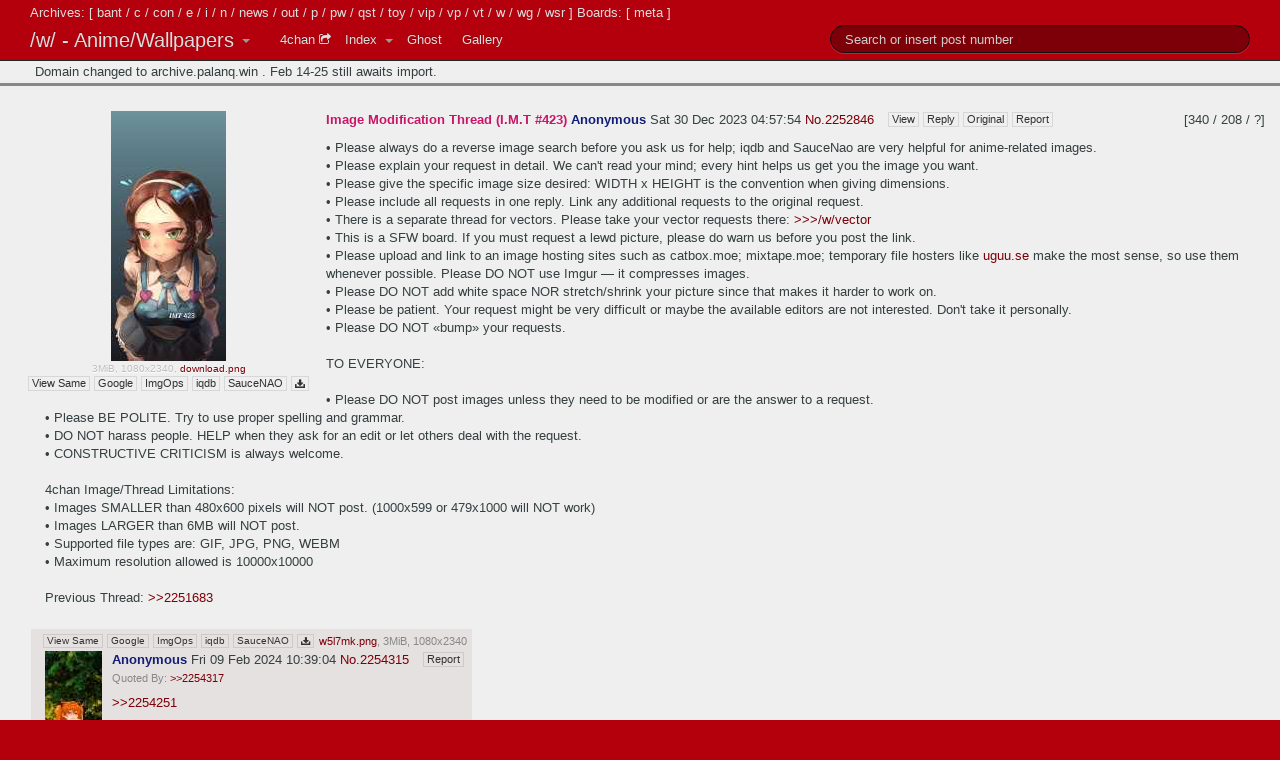

--- FILE ---
content_type: text/html; charset=UTF-8
request_url: https://archive.palanq.win/w/last/50/2252846/
body_size: 20159
content:
<!DOCTYPE html>
<html>
<head>
    <meta charset="utf-8">
    <meta name="generator" content="FoolFuuka 2.2.0">
    <title>/w/ - Anime/Wallpapers » Thread #2252846</title>
    <link href="https://archive.palanq.win/" rel="index" title="Palanq.win">

    <link rel="stylesheet" href="https://archive.palanq.win/foolfuuka/components/highlightjs/styles/default.css">
    <link rel="stylesheet" type="text/css" href="https://archive.palanq.win/foolfuuka/foolz/foolfuuka-theme-foolfuuka/assets-1.2.28/bootstrap.legacy.css">
    <link rel="stylesheet" type="text/css" href="https://archive.palanq.win/foolfuuka/foolz/foolfuuka-theme-foolfuuka/assets-1.2.28/font-awesome/css/font-awesome.css">
    <meta name="viewport" content="width=device-width, initial-scale=1.0">
    <meta name="theme-color" content="#6A836F">

    <!--[if lt IE 8]>
        <link rel="stylesheet" type="text/css" href="https://archive.palanq.win/foolfuuka/foolz/foolfuuka-theme-foolfuuka/assets-1.2.28/font-awesome/css/font-awesome-ie7.css">
    <![endif]-->

            <link href="https://archive.palanq.win/foolfuuka/foolz/foolfuuka-theme-foolfuuka/assets-1.2.28/style.css" rel="stylesheet" type="text/css">
        <link href="https://archive.palanq.win/foolfuuka/foolz/foolfuuka-theme-foolfuuka/assets-1.2.28/flags.css" rel="stylesheet" type="text/css">
        <link href="https://archive.palanq.win/foolfuuka/foolz/foolfuuka-theme-mobile/assets-0.1.17/mobile.css" rel="stylesheet" type="text/css">
                    <link href="https://archive.palanq.win/foolfuuka/foolz/foolfuuka-theme-foolfuuka/assets-1.2.28/kurimasu.css" rel="stylesheet" type="text/css">
        
    <!--[if lt IE 9]>
        <script src="//html5shiv.googlecode.com/svn/trunk/html5.js"></script>
    <![endif]-->
            <link rel="search" type="application/opensearchdescription+xml" title="Palanq.win" href="https://archive.palanq.win/_/opensearch/">
    
    <script src="https://archive.palanq.win/foolfuuka/components/highlightjs/highlight.pack.js"></script>
                                
 </head>
            <body class="theme_default kurimasu">
        <div class="letters">Archives: [ <a href="https://archive.palanq.win/bant/">bant</a> / <a href="https://archive.palanq.win/c/">c</a> / <a href="https://archive.palanq.win/con/">con</a> / <a href="https://archive.palanq.win/e/">e</a> / <a href="https://archive.palanq.win/i/">i</a> / <a href="https://archive.palanq.win/n/">n</a> / <a href="https://archive.palanq.win/news/">news</a> / <a href="https://archive.palanq.win/out/">out</a> / <a href="https://archive.palanq.win/p/">p</a> / <a href="https://archive.palanq.win/pw/">pw</a> / <a href="https://archive.palanq.win/qst/">qst</a> / <a href="https://archive.palanq.win/toy/">toy</a> / <a href="https://archive.palanq.win/vip/">vip</a> / <a href="https://archive.palanq.win/vp/">vp</a> / <a href="https://archive.palanq.win/vt/">vt</a> / <a href="https://archive.palanq.win/w/">w</a> / <a href="https://archive.palanq.win/wg/">wg</a> / <a href="https://archive.palanq.win/wsr/">wsr</a> ] Boards: [ <a href="https://archive.palanq.win/meta/">meta</a> ]</div>
                <div class="container-fluid">
            <div class="navbar navbar-fixed-top navbar-inverse">
                <div class="navbar-inner">
                    <div class="container">
                        <ul class="nav">
                            <li class="dropdown">
                                <a href="https://archive.palanq.win/" id="brand" class="brand dropdown-toggle"
                                   data-toggle="dropdown">
                                    /w/ - Anime/Wallpapers                                    <b class="caret"></b>
                                </a>
                                <ul class="dropdown-menu">
                                    <li><a href="https://archive.palanq.win/">Index</a></li>                                                                        <li class="divider"></li>
                                    <li class="nav-header">Archives</li><li><a href="https://archive.palanq.win/bant/">/bant/ - International/Random</a></li><li><a href="https://archive.palanq.win/c/">/c/ - Anime/Cute</a></li><li><a href="https://archive.palanq.win/con/">/con/ - Conventions</a></li><li><a href="https://archive.palanq.win/e/">/e/ - Ecchi</a></li><li><a href="https://archive.palanq.win/i/">/i/ - Oekaki</a></li><li><a href="https://archive.palanq.win/n/">/n/ - Transportation</a></li><li><a href="https://archive.palanq.win/news/">/news/ - News</a></li><li><a href="https://archive.palanq.win/out/">/out/ - Outdoors</a></li><li><a href="https://archive.palanq.win/p/">/p/ - Photography</a></li><li><a href="https://archive.palanq.win/pw/">/pw/ - Professional Wrestling</a></li><li><a href="https://archive.palanq.win/qst/">/qst/ - Quests</a></li><li><a href="https://archive.palanq.win/toy/">/toy/ - Toys</a></li><li><a href="https://archive.palanq.win/vip/">/vip/ - Very Impotent Posers</a></li><li><a href="https://archive.palanq.win/vp/">/vp/ - Pokémon</a></li><li><a href="https://archive.palanq.win/vt/">/vt/ - Virtual YouTubers</a></li><li><a href="https://archive.palanq.win/w/">/w/ - Anime/Wallpapers</a></li><li><a href="https://archive.palanq.win/wg/">/wg/ - Wallpapers/General</a></li><li><a href="https://archive.palanq.win/wsr/">/wsr/ - Worksafe Requests</a></li><li class="divider"></li><li class="nav-header">Boards</li><li><a href="https://archive.palanq.win/meta/">/meta/ - Archive Talk</a></li>                                </ul>
                            </li>
                        </ul>

                        <ul class="nav">
                                                                                        <li>
                                    <a href="https://boards.4chan.org/w/" style="padding-right:4px;">4chan <i
                                            class="icon-share icon-white text-small"></i></a>
                                </li>
                                                            <li style="padding-right:0px;">
                                <a href="https://archive.palanq.win/w/"
                                   style="padding-right:4px;">Index</a>
                            </li>
                            <li class="dropdown">
                                <a href="#" class="dropdown-toggle" data-toggle="dropdown"
                                   style="padding-left:2px; padding-right:4px;">
                                    <b class="caret"></b>
                                </a>
                                <ul class="dropdown-menu" style="margin-left:-9px">
                                    <li>
                                        <a href="https://archive.palanq.win/w/page_mode/by_post/">
                                            By Post                                                                                            <i class="icon-ok"></i>
                                                                                    </a>
                                    </li>
                                    <li>
                                        <a href="https://archive.palanq.win/w/page_mode/by_thread/">
                                            By Thread                                                                                    </a>
                                    </li>
                                </ul>
                            </li>
                                                                                    <li><a href="https://archive.palanq.win/w/ghost/">Ghost</a></li><li><a href="https://archive.palanq.win/w/gallery/">Gallery</a></li>                        </ul>

                        
        <ul class="nav pull-right">
        <form class="navbar-search" method="POST" action="https://archive.palanq.win/w/search/">
        <li>
        <input name="text" value="" class="search-query" placeholder="Search or insert post number" type="text">        </li>
        </form>        </ul>
                            </div>
                </div>
            </div>
                <div role="main" id="main">
            
                        <section class="section_title">Domain changed to archive.palanq.win . Feb 14-25 still awaits import.</section>
                        
            <div class="search_box">
                
                <div class="advanced_search clearfix">
            <form method="POST" action="https://archive.palanq.win/w/search/">
        <div class="comment_wrap">
            <input name="text" id="search_form_comment" value="" placeholder="Search or insert post number" type="text">        </div>

        <div class="buttons clearfix">
            <input class="btn btn-inverse" value="Search" name="submit_search" type="submit">
            <input class="btn btn-inverse" value="Search on all boards" name="submit_search_global" type="submit">
                        <input class="btn btn-inverse" value="Go to post number" name="submit_post" type="submit">            
            <input class="btn btn-inverse pull-right" value="Clear" name="reset" data-function="clearSearch" type="reset">        </div>

            
        <div class="column">
            <div class="input-prepend"><label class="add-on" for="search_form_tnum">Thread No.</label><input name="tnum" id="search_form_tnum" value="" placeholder="" type="text"></div><div class="input-prepend"><label class="add-on" for="search_form_subject">Subject</label><input name="subject" id="search_form_subject" value="" placeholder="" type="text"></div><div class="input-prepend"><label class="add-on" for="search_form_username">Username</label><input name="username" id="search_form_username" value="" placeholder="" type="text"></div><div class="input-prepend"><label class="add-on" for="search_form_tripcode">Tripcode</label><input name="tripcode" id="search_form_tripcode" value="" placeholder="" type="text"></div><div class="input-prepend"><label class="add-on" for="search_form_email">Email</label><input name="email" id="search_form_email" value="" placeholder="" type="text"></div><div class="input-prepend"><label class="add-on" for="search_form_uid">Unique ID</label><input name="uid" id="search_form_uid" value="" placeholder="" type="text"></div><div class="input-prepend"><label class="add-on" for="search_form_since4pass">Since4pass</label><input name="since4pass" id="search_form_since4pass" value="" placeholder="" type="text"></div><div class="input-prepend"><label class="add-on" for="search_form_country">Country</label><input name="country" id="search_form_country" value="" placeholder="" type="text"></div><div class="input-prepend"><label class="add-on" for="search_form_filename">Filename</label><input name="filename" id="search_form_filename" value="" placeholder="" type="text"></div><div class="input-prepend"><label class="add-on" for="search_form_image">Image Hash</label><input name="image" id="search_form_image" value="" placeholder="Drop your image here" type="text"></div><div class="input-prepend"><label class="add-on" for="search_form_width">Image Width</label><input name="width" id="search_form_width" value="" placeholder="" type="text"></div><div class="input-prepend"><label class="add-on" for="search_form_height">Image Height</label><input name="height" id="search_form_height" value="" placeholder="" type="text"></div><div class="input-prepend"><label class="add-on" for="search_form_start">Date Start</label><input type="text" name="start" placeholder="YYYY-MM-DD" autocomplete="off" value=""></div><div class="input-prepend"><label class="add-on" for="search_form_end">Date End</label><input type="text" name="end" placeholder="YYYY-MM-DD" autocomplete="off" value=""></div>
            <label><input data-function="searchhilight" class="searchhilight"  type="checkbox"> Highlight Results</label>

                        <div class="radixes">
                                <div>
                                            <div><h5>On these archives</h5>
                            <button type="button" data-function="checkAll" class="btn btn-mini pull-right check">Check all</button>
                            <button type="button" data-function="uncheckAll" class="btn btn-mini pull-right uncheck">Uncheck all</button>
                        </div>
                        <label><input type="checkbox" name="boards[]" value="bant"> /bant/</label><label><input type="checkbox" name="boards[]" value="c"> /c/</label><label><input type="checkbox" name="boards[]" value="con"> /con/</label><label><input type="checkbox" name="boards[]" value="e"> /e/</label><label><input type="checkbox" name="boards[]" value="i"> /i/</label><label><input type="checkbox" name="boards[]" value="n"> /n/</label><label><input type="checkbox" name="boards[]" value="news"> /news/</label><label><input type="checkbox" name="boards[]" value="out"> /out/</label><label><input type="checkbox" name="boards[]" value="p"> /p/</label><label><input type="checkbox" name="boards[]" value="pw"> /pw/</label><label><input type="checkbox" name="boards[]" value="qst"> /qst/</label><label><input type="checkbox" name="boards[]" value="toy"> /toy/</label><label><input type="checkbox" name="boards[]" value="vip"> /vip/</label><label><input type="checkbox" name="boards[]" value="vp"> /vp/</label><label><input type="checkbox" name="boards[]" value="vt"> /vt/</label><label><input type="checkbox" name="boards[]" value="w" checked="checked"> /w/</label><label><input type="checkbox" name="boards[]" value="wg"> /wg/</label><label><input type="checkbox" name="boards[]" value="wsr"> /wsr/</label>                                        </div>

                <div style="clear:left; padding-top: 10px">
                                    </div>
            </div>
            
            <div class="latest_searches">
                <div>
                    <h5>Your latest searches</h5>
                    <button type="button" data-function="clearLatestSearches" class="btn btn-mini pull-right">Clear</button>
                </div>
                <ul>
                                    </ul>
            </div>
        </div>
        <div class="column checkboxes"><table class="table"><tbody>
                            <tr><td>Capcode</td><td>
                                        <label>
                        <input type="radio" name="capcode" value="" checked="checked">                        All                    </label>
                                        <label>
                        <input type="radio" name="capcode" value="user">                        Only User Posts                    </label>
                                        <label>
                        <input type="radio" name="capcode" value="ver">                        Only Verified Posts                    </label>
                                        <label>
                        <input type="radio" name="capcode" value="mod">                        Only Moderator Posts                    </label>
                                        <label>
                        <input type="radio" name="capcode" value="manager">                        Only Manager Posts                    </label>
                                        <label>
                        <input type="radio" name="capcode" value="admin">                        Only Admin Posts                    </label>
                                        <label>
                        <input type="radio" name="capcode" value="dev">                        Only Developer Posts                    </label>
                                        <label>
                        <input type="radio" name="capcode" value="founder">                        Only Founder Posts                    </label>
                                    </td></tr>
                                    <tr><td>Show Posts</td><td>
                                        <label>
                        <input type="radio" name="filter" value="" checked="checked">                        All                    </label>
                                        <label>
                        <input type="radio" name="filter" value="text">                        Only With Images                    </label>
                                        <label>
                        <input type="radio" name="filter" value="image">                        Only Without Images                    </label>
                                        <label>
                        <input type="radio" name="filter" value="spoiler">                        Only Spoiler Images                    </label>
                                        <label>
                        <input type="radio" name="filter" value="not-spoiler">                        Only Non-Spoiler Images                    </label>
                                    </td></tr>
                                    <tr><td>Deleted Posts</td><td>
                                        <label>
                        <input type="radio" name="deleted" value="" checked="checked">                        All                    </label>
                                        <label>
                        <input type="radio" name="deleted" value="deleted">                        Only Deleted Posts                    </label>
                                        <label>
                        <input type="radio" name="deleted" value="not-deleted">                        Only Non-Deleted Posts                    </label>
                                    </td></tr>
                                    <tr><td>Ghost Posts</td><td>
                                        <label>
                        <input type="radio" name="ghost" value="" checked="checked">                        All                    </label>
                                        <label>
                        <input type="radio" name="ghost" value="only">                        Only Ghost Posts                    </label>
                                        <label>
                        <input type="radio" name="ghost" value="none">                        Only Non-Ghost Posts                    </label>
                                    </td></tr>
                                    <tr><td>Post Type</td><td>
                                        <label>
                        <input type="radio" name="type" value="" checked="checked">                        All                    </label>
                                        <label>
                        <input type="radio" name="type" value="sticky">                        Only Sticky Threads                    </label>
                                        <label>
                        <input type="radio" name="type" value="op">                        Only Opening Posts                    </label>
                                        <label>
                        <input type="radio" name="type" value="posts">                        Only Reply Posts                    </label>
                                    </td></tr>
                                    <tr><td>Results</td><td>
                                        <label>
                        <input type="radio" name="results" value="" checked="checked">                        All                    </label>
                                        <label>
                        <input type="radio" name="results" value="thread">                        Grouped By Threads                    </label>
                                    </td></tr>
                                    <tr><td>Order</td><td>
                                        <label>
                        <input type="radio" name="order" value="" checked="checked">                        Latest Posts First                    </label>
                                        <label>
                        <input type="radio" name="order" value="asc">                        Oldest Posts First                    </label>
                                    </td></tr>
                            </tbody></table></div>

            </form>
        </div>
                    </div>

             <div class="thread stub stub_doc_id_940268"> <button class="btn-toggle-post" data-function="showPost" data-board="w" data-doc-id="940268" data-thread-num="2252846"><i class="icon-plus"></i></button> <span class="post_author">Anonymous</span><span class="post_tripcode"></span> </div> <article class="clearfix thread doc_id_940268 post_is_op has_image" id="2252846" data-board="w" data-doc-id="940268" data-thread-num="2252846"> <div class="pull-right" title="Post Count / File Count / Posters">[340 / 208 / ?]</div> <div class="thread_image_box"> <a href="https://archive-media.palanq.win/w/image/1703/91/1703912274107.png" target="_blank" rel="noreferrer" class="thread_image_link"> <img src="https://archive-media.palanq.win/w/thumb/1703/91/1703912274107s.jpg" width="115" height="250" class="post_image" data-md5="Pu2TGdvEs0WrT/uNsFZBxg==" /> </a> <div class="post_file" style="padding-left: 2px;"> 3MiB, 1080x2340, <a class="post_file_filename" href="https://archive-media.palanq.win/w/image/1703/91/1703912274107.png" target="_blank">download.png</a> </div> <div class="post_file_controls"> <a href="https://archive.palanq.win/w/search/image/Pu2TGdvEs0WrT_uNsFZBxg/" class="btnr parent">View Same</a><a href="https://www.google.com/searchbyimage?image_url=https://archive-media.palanq.win/w/thumb/1703/91/1703912274107s.jpg" target="_blank" class="btnr parent">Google</a><a href="http://imgops.com/https://archive-media.palanq.win/w/thumb/1703/91/1703912274107s.jpg" target="_blank" class="btnr parent">ImgOps</a><a href="http://iqdb.org/?url=https://archive-media.palanq.win/w/thumb/1703/91/1703912274107s.jpg" target="_blank" class="btnr parent">iqdb</a><a href="http://saucenao.com/search.php?url=https://archive-media.palanq.win/w/thumb/1703/91/1703912274107s.jpg" target="_blank" class="btnr parent">SauceNAO</a><a href="https://archive-media.palanq.win/w/image/1703/91/1703912274107.png" download="download.png" class="btnr parent"><i class="icon-download-alt"></i></a> </div> </div> <header> <div class="post_data"> <div class="post_mobile_controls_collapse dropdown"> <button data-toggle="dropdown" class="btnr parent"><i class="icon-th-list"></i></button> <ul class="dropdown-menu" role="menu"> <li class="nav-header">Thread</li> <li><a href="https://archive.palanq.win/w/last/50/2252846/#reply">Reply</a></li> <li><a href="//boards.4chan.org/w/thread/2252846">Original</a></li> <li><a href="#" data-post="940268" data-post-id="2252846" data-board="w" data-controls-modal="post_tools_modal" data-backdrop="true" data-keyboard="true" data-function="report">Report</a></li> <li class="divider"></li> <li class="nav-header">Media</li> <li><a href="https://archive.palanq.win/w/search/image/Pu2TGdvEs0WrT_uNsFZBxg/">View Same</a></li> <li><a href="https://www.google.com/searchbyimage?image_url=https://archive-media.palanq.win/w/thumb/1703/91/1703912274107s.jpg" target="_blank">Google</a></li> <li><a href="http://imgops.com/https://archive-media.palanq.win/w/thumb/1703/91/1703912274107s.jpg" target="_blank">ImgOps</a></li> <li><a href="http://iqdb.org/?url=https://archive-media.palanq.win/w/thumb/1703/91/1703912274107s.jpg" target="_blank">iqdb</a></li> <li><a href="http://saucenao.com/search.php?url=https://archive-media.palanq.win/w/thumb/1703/91/1703912274107s.jpg" target="_blank">SauceNAO</a></li> <li><a href="https://archive-media.palanq.win/w/image/1703/91/1703912274107.png" download="download.png"><i class="icon-download-alt"></i> Download</a></li> </ul> </div> <h2 class="post_title">Image Modification Thread (I.M.T #423)</h2> <span class="post_poster_data"> <span class="post_author">Anonymous</span><span class="post_tripcode"></span> </span> <span class="time_wrap"> <time datetime="2023-12-30T04:57:54+00:00" title="4chan Time: 12/29/23(Fri)23:57">Sat 30 Dec 2023 04:57:54</time> </span> <a href="https://archive.palanq.win/w/last/50/2252846/#2252846" data-post="2252846" data-function="highlight" title="Link to this post">No.</a><a href="https://archive.palanq.win/w/last/50/2252846/#q2252846" data-post="2252846" data-function="quote" title="Reply to this post">2252846</a> <span class="post_type"> </span> <span class="mobile_view"><a href="https://archive.palanq.win/w/thread/2252846/#2252846" class="btnr parent">View</a></span> <span class="mobile_bulk"></span> <span class="post_controls"> <a href="https://archive.palanq.win/w/thread/2252846/" class="btnr parent">View</a><a href="https://archive.palanq.win/w/last/50/2252846/#reply" class="btnr parent">Reply</a><a href="//boards.4chan.org/w/thread/2252846" class="btnr parent">Original</a><a href="#" class="btnr parent" data-post="940268" data-post-id="2252846" data-board="w" data-controls-modal="post_tools_modal" data-backdrop="true" data-keyboard="true" data-function="report">Report</a> </span> </div> </header> <div class="backlink_list"> Quoted By: <span class="post_backlink" data-post="2252846"></span> </div> <div class="text"> &bull; Please always do a reverse image search before you ask us for help; iqdb and SauceNao are very helpful for anime-related images.<br />&bull; Please explain your request in detail. We can't read your mind; every hint helps us get you the image you want.<br />&bull; Please give the specific image size desired: WIDTH x HEIGHT is the convention when giving dimensions.<br />&bull; Please include all requests in one reply. Link any additional requests to the original request.<br />&bull; There is a separate thread for vectors. Please take your vector requests there: <a href="https://archive.palanq.win/w/post/vector/" class="backlink" data-function="highlight" data-backlink="true" data-board="w" data-post="vector">&gt;&gt;&gt;/w/vector</a><br />&bull; This is a SFW board. If you must request a lewd picture, please do warn us before you post the link.<br />&bull; Please upload and link to an image hosting sites such as catbox.moe; mixtape.moe; temporary file hosters like <a href="http://uguu.se" target="_blank" rel="nofollow">uguu.se</a> make the most sense, so use them whenever possible. Please DO NOT use Imgur &mdash; it compresses images.<br />&bull; Please DO NOT add white space NOR stretch/shrink your picture since that makes it harder to work on.<br />&bull; Please be patient. Your request might be very difficult or maybe the available editors are not interested. Don't take it personally.<br />&bull; Please DO NOT &laquo;bump&raquo; your requests.<br /><br />TO EVERYONE:<br /><br />&bull; Please DO NOT post images unless they need to be modified or are the answer to a request.<br />&bull; Please BE POLITE. Try to use proper spelling and grammar.<br />&bull; DO NOT harass people. HELP when they ask for an edit or let others deal with the request.<br />&bull; CONSTRUCTIVE CRITICISM is always welcome.<br /><br />4chan Image/Thread Limitations:<br />&bull; Images SMALLER than 480x600 pixels will NOT post. (1000x599 or 479x1000 will NOT work)<br />&bull; Images LARGER than 6MB will NOT post.<br />&bull; Supported file types are: GIF, JPG, PNG, WEBM<br />&bull; Maximum resolution allowed is 10000x10000<br /><br />Previous Thread: <a href="https://archive.palanq.win/w/post/2251683/" class="backlink" data-function="highlight" data-backlink="true" data-board="w" data-post="2251683">&gt;&gt;2251683</a> </div> <div class="thread_tools_bottom"> </div>                 
            <aside class="posts">
                 <div class="post stub stub_doc_id_941736"> <button class="btn-toggle-post" data-function="showPost" data-board="w" data-doc-id="941736" data-thread-num="2252846"><i class="icon-plus"></i></button> <span class="post_author">Anonymous</span><span class="post_tripcode"></span> </div> <article class="post doc_id_941736 has_image" id="2254315" data-board="w" data-doc-id="941736" > <div class="stub pull-left"> <button class="btn-toggle-post" data-function="hidePost" data-board="w" data-doc-id="941736"><i class="icon-minus"></i></button> </div> <div class="post_wrapper"> <div class="post_file"> <span class="post_file_controls"> <a href="https://archive.palanq.win/w/search/image/MMnfycKWsQikFOB9rZihsQ/" class="btnr parent">View Same</a><a href="https://www.google.com/searchbyimage?image_url=https://archive-media.palanq.win/w/thumb/1707/47/1707475144904s.jpg" target="_blank" class="btnr parent">Google</a><a href="http://imgops.com/https://archive-media.palanq.win/w/thumb/1707/47/1707475144904s.jpg" target="_blank" class="btnr parent">ImgOps</a><a href="http://iqdb.org/?url=https://archive-media.palanq.win/w/thumb/1707/47/1707475144904s.jpg" target="_blank" class="btnr parent">iqdb</a><a href="http://saucenao.com/search.php?url=https://archive-media.palanq.win/w/thumb/1707/47/1707475144904s.jpg" target="_blank" class="btnr parent">SauceNAO</a><a href="https://archive-media.palanq.win/w/image/1707/47/1707475144904.png" download="w5l7mk.png" class="btnr parent"><i class="icon-download-alt"></i></a> </span> <a href="https://archive-media.palanq.win/w/image/1707/47/1707475144904.png" class="post_file_filename" rel="tooltip" title="w5l7mk.png">w5l7mk.png</a>, <span class="post_file_metadata"> 3MiB, 1080x2340 </span> </div> <div class="thread_image_box"> <a href="https://archive-media.palanq.win/w/image/1707/47/1707475144904.png" target="_blank" rel="noreferrer" class="thread_image_link"> <img src="https://archive-media.palanq.win/w/thumb/1707/47/1707475144904s.jpg" width="57" height="125" class="post_image" data-md5="MMnfycKWsQikFOB9rZihsQ==" /> </a> </div> <header> <div class="post_data"> <div class="post_mobile_controls_collapse dropdown"> <button data-toggle="dropdown" class="btnr parent"><i class="icon-th-list"></i></button> <ul class="dropdown-menu" role="menu"> <li class="nav-header">Post</li> <li><a href="#" data-post="941736" data-post-id="2254315" data-board="w" data-controls-modal="post_tools_modal" data-backdrop="true" data-keyboard="true" data-function="report">Report</a></li> <li class="divider"></li> <li class="nav-header">Media</li> <li><a href="https://archive.palanq.win/w/search/image/MMnfycKWsQikFOB9rZihsQ/">View Same</a></li> <li><a href="https://www.google.com/searchbyimage?image_url=https://archive-media.palanq.win/w/thumb/1707/47/1707475144904s.jpg" target="_blank">Google</a></li> <li><a href="http://imgops.com/https://archive-media.palanq.win/w/thumb/1707/47/1707475144904s.jpg" target="_blank">ImgOps</a></li> <li><a href="http://iqdb.org/?url=https://archive-media.palanq.win/w/thumb/1707/47/1707475144904s.jpg" target="_blank">iqdb</a></li> <li><a href="http://saucenao.com/search.php?url=https://archive-media.palanq.win/w/thumb/1707/47/1707475144904s.jpg" target="_blank">SauceNAO</a></li> <li><a href="https://archive-media.palanq.win/w/image/1707/47/1707475144904.png" download="w5l7mk.png"><i class="icon-download-alt"></i> Download</a></li> </ul> </div> <h2 class="post_title"></h2> <span class="post_poster_data"> <span class="post_author">Anonymous</span><span class="post_tripcode"></span> </span> <span class="time_wrap"> <time datetime="2024-02-09T10:39:04+00:00" title="4chan Time: 2/9/24(Fri)5:39">Fri 09 Feb 2024 10:39:04</time> </span> <a href="https://archive.palanq.win/w/last/50/2252846/#2254315" data-post="2254315" data-function="highlight" title="Link to this post">No.</a><a href="https://archive.palanq.win/w/last/50/2252846/#q2254315" data-post="2254315" data-function="quote" title="Reply to this post">2254315</a> <span class="post_type"> </span> <span class="mobile_view"></span> <span class="mobile_bulk"></span> <span class="post_controls"> <a href="#" class="btnr parent" data-post="941736" data-post-id="2254315" data-board="w" data-controls-modal="post_tools_modal" data-backdrop="true" data-keyboard="true" data-function="report">Report</a> </span> </div> </header> <div class="backlink_list" style="display:block"> Quoted By: <span class="post_backlink" data-post="2254315"><a href="https://archive.palanq.win/w/last/50/2252846/#2254317" class="backlink" data-function="highlight" data-backlink="true" data-board="w" data-post="2254317">&gt;&gt;2254317</a></span> </div> <div class="text"> <span class="greentext"><a href="https://archive.palanq.win/w/post/2254251/" class="backlink" data-function="highlight" data-backlink="true" data-board="w" data-post="2254251">&gt;&gt;2254251</a></span> </div> </div> </article>  <div class="post stub stub_doc_id_941738"> <button class="btn-toggle-post" data-function="showPost" data-board="w" data-doc-id="941738" data-thread-num="2252846"><i class="icon-plus"></i></button> <span class="post_author">Anonymous</span><span class="post_tripcode"></span> </div> <article class="post doc_id_941738" id="2254317" data-board="w" data-doc-id="941738" > <div class="stub pull-left"> <button class="btn-toggle-post" data-function="hidePost" data-board="w" data-doc-id="941738"><i class="icon-minus"></i></button> </div> <div class="post_wrapper"> <header> <div class="post_data"> <div class="post_mobile_controls_collapse dropdown"> <button data-toggle="dropdown" class="btnr parent"><i class="icon-th-list"></i></button> <ul class="dropdown-menu" role="menu"> <li class="nav-header">Post</li> <li><a href="#" data-post="941738" data-post-id="2254317" data-board="w" data-controls-modal="post_tools_modal" data-backdrop="true" data-keyboard="true" data-function="report">Report</a></li> </ul> </div> <h2 class="post_title"></h2> <span class="post_poster_data"> <span class="post_author">Anonymous</span><span class="post_tripcode"></span> </span> <span class="time_wrap"> <time datetime="2024-02-09T13:10:05+00:00" title="4chan Time: 2/9/24(Fri)8:10">Fri 09 Feb 2024 13:10:05</time> </span> <a href="https://archive.palanq.win/w/last/50/2252846/#2254317" data-post="2254317" data-function="highlight" title="Link to this post">No.</a><a href="https://archive.palanq.win/w/last/50/2252846/#q2254317" data-post="2254317" data-function="quote" title="Reply to this post">2254317</a> <span class="post_type"> </span> <span class="mobile_view"></span> <span class="mobile_bulk"></span> <span class="post_controls"> <a href="#" class="btnr parent" data-post="941738" data-post-id="2254317" data-board="w" data-controls-modal="post_tools_modal" data-backdrop="true" data-keyboard="true" data-function="report">Report</a> </span> </div> </header> <div class="backlink_list"> Quoted By: <span class="post_backlink" data-post="2254317"></span> </div> <div class="text"> <span class="greentext"><a href="https://archive.palanq.win/w/last/50/2252846/#2254315" class="backlink" data-function="highlight" data-backlink="true" data-board="w" data-post="2254315">&gt;&gt;2254315</a></span><br />Thank you anon! </div> </div> </article>  <div class="post stub stub_doc_id_941739"> <button class="btn-toggle-post" data-function="showPost" data-board="w" data-doc-id="941739" data-thread-num="2252846"><i class="icon-plus"></i></button> <span class="post_author">Anonymous</span><span class="post_tripcode"></span> </div> <article class="post doc_id_941739" id="2254318" data-board="w" data-doc-id="941739" > <div class="stub pull-left"> <button class="btn-toggle-post" data-function="hidePost" data-board="w" data-doc-id="941739"><i class="icon-minus"></i></button> </div> <div class="post_wrapper"> <header> <div class="post_data"> <div class="post_mobile_controls_collapse dropdown"> <button data-toggle="dropdown" class="btnr parent"><i class="icon-th-list"></i></button> <ul class="dropdown-menu" role="menu"> <li class="nav-header">Post</li> <li><a href="#" data-post="941739" data-post-id="2254318" data-board="w" data-controls-modal="post_tools_modal" data-backdrop="true" data-keyboard="true" data-function="report">Report</a></li> </ul> </div> <h2 class="post_title"></h2> <span class="post_poster_data"> <span class="post_author">Anonymous</span><span class="post_tripcode"></span> </span> <span class="time_wrap"> <time datetime="2024-02-09T13:38:01+00:00" title="4chan Time: 2/9/24(Fri)8:38">Fri 09 Feb 2024 13:38:01</time> </span> <a href="https://archive.palanq.win/w/last/50/2252846/#2254318" data-post="2254318" data-function="highlight" title="Link to this post">No.</a><a href="https://archive.palanq.win/w/last/50/2252846/#q2254318" data-post="2254318" data-function="quote" title="Reply to this post">2254318</a> <span class="post_type"> </span> <span class="mobile_view"></span> <span class="mobile_bulk"></span> <span class="post_controls"> <a href="#" class="btnr parent" data-post="941739" data-post-id="2254318" data-board="w" data-controls-modal="post_tools_modal" data-backdrop="true" data-keyboard="true" data-function="report">Report</a> </span> </div> </header> <div class="backlink_list" style="display:block"> Quoted By: <span class="post_backlink" data-post="2254318"><a href="https://archive.palanq.win/w/last/50/2252846/#2254319" class="backlink" data-function="highlight" data-backlink="true" data-board="w" data-post="2254319">&gt;&gt;2254319</a> <a href="https://archive.palanq.win/w/last/50/2252846/#2254320" class="backlink" data-function="highlight" data-backlink="true" data-board="w" data-post="2254320">&gt;&gt;2254320</a></span> </div> <div class="text"> Pics too small:<br /><br /><a href="https://files.catbox.moe/ixqm5q.jpeg" target="_blank" rel="nofollow">https://files.catbox.moe/ixqm5q.jpeg</a><br /><a href="https://files.catbox.moe/dj3gxy.jpeg" target="_blank" rel="nofollow">https://files.catbox.moe/dj3gxy.jpeg</a><br /><br />Can someone turn these two images into 1920x1080 wallpapers without making them look awfully modified by AI or with too many weird artifacts? Thank you </div> </div> </article>  <div class="post stub stub_doc_id_941740"> <button class="btn-toggle-post" data-function="showPost" data-board="w" data-doc-id="941740" data-thread-num="2252846"><i class="icon-plus"></i></button> <span class="post_author">Anonymous</span><span class="post_tripcode"></span> </div> <article class="post doc_id_941740 has_image" id="2254319" data-board="w" data-doc-id="941740" > <div class="stub pull-left"> <button class="btn-toggle-post" data-function="hidePost" data-board="w" data-doc-id="941740"><i class="icon-minus"></i></button> </div> <div class="post_wrapper"> <div class="post_file"> <span class="post_file_controls"> <a href="https://archive.palanq.win/w/search/image/qtGFFIAq2lUgsM0AV6VGFQ/" class="btnr parent">View Same</a><a href="https://www.google.com/searchbyimage?image_url=https://archive-media.palanq.win/w/thumb/1707/48/1707486952408s.jpg" target="_blank" class="btnr parent">Google</a><a href="http://imgops.com/https://archive-media.palanq.win/w/thumb/1707/48/1707486952408s.jpg" target="_blank" class="btnr parent">ImgOps</a><a href="http://iqdb.org/?url=https://archive-media.palanq.win/w/thumb/1707/48/1707486952408s.jpg" target="_blank" class="btnr parent">iqdb</a><a href="http://saucenao.com/search.php?url=https://archive-media.palanq.win/w/thumb/1707/48/1707486952408s.jpg" target="_blank" class="btnr parent">SauceNAO</a><a href="https://archive-media.palanq.win/w/image/1707/48/1707486952408.png" download="ixqm5q-1080p.png" class="btnr parent"><i class="icon-download-alt"></i></a> </span> <a href="https://archive-media.palanq.win/w/image/1707/48/1707486952408.png" class="post_file_filename" rel="tooltip" title="ixqm5q-1080p.png">ixqm5q-1080p.png</a>, <span class="post_file_metadata"> 2MiB, 1920x1080 </span> </div> <div class="thread_image_box"> <a href="https://archive-media.palanq.win/w/image/1707/48/1707486952408.png" target="_blank" rel="noreferrer" class="thread_image_link"> <img src="https://archive-media.palanq.win/w/thumb/1707/48/1707486952408s.jpg" width="125" height="70" class="post_image" data-md5="qtGFFIAq2lUgsM0AV6VGFQ==" /> </a> </div> <header> <div class="post_data"> <div class="post_mobile_controls_collapse dropdown"> <button data-toggle="dropdown" class="btnr parent"><i class="icon-th-list"></i></button> <ul class="dropdown-menu" role="menu"> <li class="nav-header">Post</li> <li><a href="#" data-post="941740" data-post-id="2254319" data-board="w" data-controls-modal="post_tools_modal" data-backdrop="true" data-keyboard="true" data-function="report">Report</a></li> <li class="divider"></li> <li class="nav-header">Media</li> <li><a href="https://archive.palanq.win/w/search/image/qtGFFIAq2lUgsM0AV6VGFQ/">View Same</a></li> <li><a href="https://www.google.com/searchbyimage?image_url=https://archive-media.palanq.win/w/thumb/1707/48/1707486952408s.jpg" target="_blank">Google</a></li> <li><a href="http://imgops.com/https://archive-media.palanq.win/w/thumb/1707/48/1707486952408s.jpg" target="_blank">ImgOps</a></li> <li><a href="http://iqdb.org/?url=https://archive-media.palanq.win/w/thumb/1707/48/1707486952408s.jpg" target="_blank">iqdb</a></li> <li><a href="http://saucenao.com/search.php?url=https://archive-media.palanq.win/w/thumb/1707/48/1707486952408s.jpg" target="_blank">SauceNAO</a></li> <li><a href="https://archive-media.palanq.win/w/image/1707/48/1707486952408.png" download="ixqm5q-1080p.png"><i class="icon-download-alt"></i> Download</a></li> </ul> </div> <h2 class="post_title"></h2> <span class="post_poster_data"> <span class="post_author">Anonymous</span><span class="post_tripcode"></span> </span> <span class="time_wrap"> <time datetime="2024-02-09T13:55:52+00:00" title="4chan Time: 2/9/24(Fri)8:55">Fri 09 Feb 2024 13:55:52</time> </span> <a href="https://archive.palanq.win/w/last/50/2252846/#2254319" data-post="2254319" data-function="highlight" title="Link to this post">No.</a><a href="https://archive.palanq.win/w/last/50/2252846/#q2254319" data-post="2254319" data-function="quote" title="Reply to this post">2254319</a> <span class="post_type"> </span> <span class="mobile_view"></span> <span class="mobile_bulk"></span> <span class="post_controls"> <a href="#" class="btnr parent" data-post="941740" data-post-id="2254319" data-board="w" data-controls-modal="post_tools_modal" data-backdrop="true" data-keyboard="true" data-function="report">Report</a> </span> </div> </header> <div class="backlink_list" style="display:block"> Quoted By: <span class="post_backlink" data-post="2254319"><a href="https://archive.palanq.win/w/last/50/2252846/#2254514" class="backlink" data-function="highlight" data-backlink="true" data-board="w" data-post="2254514">&gt;&gt;2254514</a></span> </div> <div class="text"> <span class="greentext"><a href="https://archive.palanq.win/w/last/50/2252846/#2254318" class="backlink" data-function="highlight" data-backlink="true" data-board="w" data-post="2254318">&gt;&gt;2254318</a></span><br /><span class="greentext">&gt;Pics too small</span><br />The minimum size is 480x600.<br />1280x768 should have been big enough to post. </div> </div> </article>  <div class="post stub stub_doc_id_941741"> <button class="btn-toggle-post" data-function="showPost" data-board="w" data-doc-id="941741" data-thread-num="2252846"><i class="icon-plus"></i></button> <span class="post_author">Anonymous</span><span class="post_tripcode"></span> </div> <article class="post doc_id_941741 has_image" id="2254320" data-board="w" data-doc-id="941741" > <div class="stub pull-left"> <button class="btn-toggle-post" data-function="hidePost" data-board="w" data-doc-id="941741"><i class="icon-minus"></i></button> </div> <div class="post_wrapper"> <div class="post_file"> <span class="post_file_controls"> <a href="https://archive.palanq.win/w/search/image/QYL68HqoqUF09w3OvSxgJg/" class="btnr parent">View Same</a><a href="https://www.google.com/searchbyimage?image_url=https://archive-media.palanq.win/w/thumb/1707/48/1707487018141s.jpg" target="_blank" class="btnr parent">Google</a><a href="http://imgops.com/https://archive-media.palanq.win/w/thumb/1707/48/1707487018141s.jpg" target="_blank" class="btnr parent">ImgOps</a><a href="http://iqdb.org/?url=https://archive-media.palanq.win/w/thumb/1707/48/1707487018141s.jpg" target="_blank" class="btnr parent">iqdb</a><a href="http://saucenao.com/search.php?url=https://archive-media.palanq.win/w/thumb/1707/48/1707487018141s.jpg" target="_blank" class="btnr parent">SauceNAO</a><a href="https://archive-media.palanq.win/w/image/1707/48/1707487018141.png" download="dj3gxy-1080p.png" class="btnr parent"><i class="icon-download-alt"></i></a> </span> <a href="https://archive-media.palanq.win/w/image/1707/48/1707487018141.png" class="post_file_filename" rel="tooltip" title="dj3gxy-1080p.png">dj3gxy-1080p.png</a>, <span class="post_file_metadata"> 3MiB, 1920x1080 </span> </div> <div class="thread_image_box"> <a href="https://archive-media.palanq.win/w/image/1707/48/1707487018141.png" target="_blank" rel="noreferrer" class="thread_image_link"> <img src="https://archive-media.palanq.win/w/thumb/1707/48/1707487018141s.jpg" width="125" height="70" class="post_image" data-md5="QYL68HqoqUF09w3OvSxgJg==" /> </a> </div> <header> <div class="post_data"> <div class="post_mobile_controls_collapse dropdown"> <button data-toggle="dropdown" class="btnr parent"><i class="icon-th-list"></i></button> <ul class="dropdown-menu" role="menu"> <li class="nav-header">Post</li> <li><a href="#" data-post="941741" data-post-id="2254320" data-board="w" data-controls-modal="post_tools_modal" data-backdrop="true" data-keyboard="true" data-function="report">Report</a></li> <li class="divider"></li> <li class="nav-header">Media</li> <li><a href="https://archive.palanq.win/w/search/image/QYL68HqoqUF09w3OvSxgJg/">View Same</a></li> <li><a href="https://www.google.com/searchbyimage?image_url=https://archive-media.palanq.win/w/thumb/1707/48/1707487018141s.jpg" target="_blank">Google</a></li> <li><a href="http://imgops.com/https://archive-media.palanq.win/w/thumb/1707/48/1707487018141s.jpg" target="_blank">ImgOps</a></li> <li><a href="http://iqdb.org/?url=https://archive-media.palanq.win/w/thumb/1707/48/1707487018141s.jpg" target="_blank">iqdb</a></li> <li><a href="http://saucenao.com/search.php?url=https://archive-media.palanq.win/w/thumb/1707/48/1707487018141s.jpg" target="_blank">SauceNAO</a></li> <li><a href="https://archive-media.palanq.win/w/image/1707/48/1707487018141.png" download="dj3gxy-1080p.png"><i class="icon-download-alt"></i> Download</a></li> </ul> </div> <h2 class="post_title"></h2> <span class="post_poster_data"> <span class="post_author">Anonymous</span><span class="post_tripcode"></span> </span> <span class="time_wrap"> <time datetime="2024-02-09T13:56:58+00:00" title="4chan Time: 2/9/24(Fri)8:56">Fri 09 Feb 2024 13:56:58</time> </span> <a href="https://archive.palanq.win/w/last/50/2252846/#2254320" data-post="2254320" data-function="highlight" title="Link to this post">No.</a><a href="https://archive.palanq.win/w/last/50/2252846/#q2254320" data-post="2254320" data-function="quote" title="Reply to this post">2254320</a> <span class="post_type"> </span> <span class="mobile_view"></span> <span class="mobile_bulk"></span> <span class="post_controls"> <a href="#" class="btnr parent" data-post="941741" data-post-id="2254320" data-board="w" data-controls-modal="post_tools_modal" data-backdrop="true" data-keyboard="true" data-function="report">Report</a> </span> </div> </header> <div class="backlink_list" style="display:block"> Quoted By: <span class="post_backlink" data-post="2254320"><a href="https://archive.palanq.win/w/last/50/2252846/#2254514" class="backlink" data-function="highlight" data-backlink="true" data-board="w" data-post="2254514">&gt;&gt;2254514</a></span> </div> <div class="text"> <span class="greentext"><a href="https://archive.palanq.win/w/last/50/2252846/#2254318" class="backlink" data-function="highlight" data-backlink="true" data-board="w" data-post="2254318">&gt;&gt;2254318</a></span><br /><span class="greentext">&gt;without making them look awfully modified by AI or with too many weird artifacts</span><br />In this one, the background became overly sharp.<br />Might be worth blurring it or something. </div> </div> </article>  <div class="post stub stub_doc_id_941742"> <button class="btn-toggle-post" data-function="showPost" data-board="w" data-doc-id="941742" data-thread-num="2252846"><i class="icon-plus"></i></button> <span class="post_author">Anonymous</span><span class="post_tripcode"></span> </div> <article class="post doc_id_941742 has_image" id="2254321" data-board="w" data-doc-id="941742" > <div class="stub pull-left"> <button class="btn-toggle-post" data-function="hidePost" data-board="w" data-doc-id="941742"><i class="icon-minus"></i></button> </div> <div class="post_wrapper"> <div class="post_file"> <span class="post_file_controls"> <a href="https://archive.palanq.win/w/search/image/Br64OAlomXWkkgoIsAVICQ/" class="btnr parent">View Same</a><a href="https://www.google.com/searchbyimage?image_url=https://archive-media.palanq.win/w/thumb/1707/48/1707487890454s.jpg" target="_blank" class="btnr parent">Google</a><a href="http://imgops.com/https://archive-media.palanq.win/w/thumb/1707/48/1707487890454s.jpg" target="_blank" class="btnr parent">ImgOps</a><a href="http://iqdb.org/?url=https://archive-media.palanq.win/w/thumb/1707/48/1707487890454s.jpg" target="_blank" class="btnr parent">iqdb</a><a href="http://saucenao.com/search.php?url=https://archive-media.palanq.win/w/thumb/1707/48/1707487890454s.jpg" target="_blank" class="btnr parent">SauceNAO</a><a href="https://archive-media.palanq.win/w/image/1707/48/1707487890454.png" download="IMT4.png" class="btnr parent"><i class="icon-download-alt"></i></a> </span> <a href="https://archive-media.palanq.win/w/image/1707/48/1707487890454.png" class="post_file_filename" rel="tooltip" title="IMT4.png">IMT4.png</a>, <span class="post_file_metadata"> 769KiB, 1108x1200 </span> </div> <div class="thread_image_box"> <a href="https://archive-media.palanq.win/w/image/1707/48/1707487890454.png" target="_blank" rel="noreferrer" class="thread_image_link"> <img src="https://archive-media.palanq.win/w/thumb/1707/48/1707487890454s.jpg" width="115" height="125" class="post_image" data-md5="Br64OAlomXWkkgoIsAVICQ==" /> </a> </div> <header> <div class="post_data"> <div class="post_mobile_controls_collapse dropdown"> <button data-toggle="dropdown" class="btnr parent"><i class="icon-th-list"></i></button> <ul class="dropdown-menu" role="menu"> <li class="nav-header">Post</li> <li><a href="#" data-post="941742" data-post-id="2254321" data-board="w" data-controls-modal="post_tools_modal" data-backdrop="true" data-keyboard="true" data-function="report">Report</a></li> <li class="divider"></li> <li class="nav-header">Media</li> <li><a href="https://archive.palanq.win/w/search/image/Br64OAlomXWkkgoIsAVICQ/">View Same</a></li> <li><a href="https://www.google.com/searchbyimage?image_url=https://archive-media.palanq.win/w/thumb/1707/48/1707487890454s.jpg" target="_blank">Google</a></li> <li><a href="http://imgops.com/https://archive-media.palanq.win/w/thumb/1707/48/1707487890454s.jpg" target="_blank">ImgOps</a></li> <li><a href="http://iqdb.org/?url=https://archive-media.palanq.win/w/thumb/1707/48/1707487890454s.jpg" target="_blank">iqdb</a></li> <li><a href="http://saucenao.com/search.php?url=https://archive-media.palanq.win/w/thumb/1707/48/1707487890454s.jpg" target="_blank">SauceNAO</a></li> <li><a href="https://archive-media.palanq.win/w/image/1707/48/1707487890454.png" download="IMT4.png"><i class="icon-download-alt"></i> Download</a></li> </ul> </div> <h2 class="post_title"></h2> <span class="post_poster_data"> <span class="post_author">Anonymous</span><span class="post_tripcode"></span> </span> <span class="time_wrap"> <time datetime="2024-02-09T14:11:30+00:00" title="4chan Time: 2/9/24(Fri)9:11">Fri 09 Feb 2024 14:11:30</time> </span> <a href="https://archive.palanq.win/w/last/50/2252846/#2254321" data-post="2254321" data-function="highlight" title="Link to this post">No.</a><a href="https://archive.palanq.win/w/last/50/2252846/#q2254321" data-post="2254321" data-function="quote" title="Reply to this post">2254321</a> <span class="post_type"> </span> <span class="mobile_view"></span> <span class="mobile_bulk"></span> <span class="post_controls"> <a href="#" class="btnr parent" data-post="941742" data-post-id="2254321" data-board="w" data-controls-modal="post_tools_modal" data-backdrop="true" data-keyboard="true" data-function="report">Report</a> </span> </div> </header> <div class="backlink_list" style="display:block"> Quoted By: <span class="post_backlink" data-post="2254321"><a href="https://archive.palanq.win/w/last/50/2252846/#2254329" class="backlink" data-function="highlight" data-backlink="true" data-board="w" data-post="2254329">&gt;&gt;2254329</a></span> </div> <div class="text"> <span class="greentext"><a href="https://archive.palanq.win/w/post/2254263/" class="backlink" data-function="highlight" data-backlink="true" data-board="w" data-post="2254263">&gt;&gt;2254263</a></span> </div> </div> </article>  <div class="post stub stub_doc_id_941744"> <button class="btn-toggle-post" data-function="showPost" data-board="w" data-doc-id="941744" data-thread-num="2252846"><i class="icon-plus"></i></button> <span class="post_author">Anonymous</span><span class="post_tripcode"></span> </div> <article class="post doc_id_941744 has_image" id="2254323" data-board="w" data-doc-id="941744" > <div class="stub pull-left"> <button class="btn-toggle-post" data-function="hidePost" data-board="w" data-doc-id="941744"><i class="icon-minus"></i></button> </div> <div class="post_wrapper"> <div class="post_file"> <span class="post_file_controls"> <a href="https://archive.palanq.win/w/search/image/ZaAuSa8lQJDMItTPlNnETw/" class="btnr parent">View Same</a><a href="https://www.google.com/searchbyimage?image_url=https://archive-media.palanq.win/w/thumb/1707/50/1707503760611s.jpg" target="_blank" class="btnr parent">Google</a><a href="http://imgops.com/https://archive-media.palanq.win/w/thumb/1707/50/1707503760611s.jpg" target="_blank" class="btnr parent">ImgOps</a><a href="http://iqdb.org/?url=https://archive-media.palanq.win/w/thumb/1707/50/1707503760611s.jpg" target="_blank" class="btnr parent">iqdb</a><a href="http://saucenao.com/search.php?url=https://archive-media.palanq.win/w/thumb/1707/50/1707503760611s.jpg" target="_blank" class="btnr parent">SauceNAO</a><a href="https://archive-media.palanq.win/w/image/1707/50/1707503760611.jpg" download="__matoi_ryuuko_and_senketsu_kill_la_kill_drawn_by_cheshirrr__65a02e49af254090cc22d4cf94d9c44f.jpg" class="btnr parent"><i class="icon-download-alt"></i></a> </span> <a href="https://archive-media.palanq.win/w/image/1707/50/1707503760611.jpg" class="post_file_filename" rel="tooltip" title="__matoi_ryuuko_and_senketsu_kill_la_kill_drawn_by_cheshirrr__65a02e49af254090cc22d4cf94d9c44f.jpg">__matoi_ryuuko_and_senketsu_kill (...).jpg</a>, <span class="post_file_metadata"> 934KiB, 1200x2040 </span> </div> <div class="thread_image_box"> <a href="https://archive-media.palanq.win/w/image/1707/50/1707503760611.jpg" target="_blank" rel="noreferrer" class="thread_image_link"> <img src="https://archive-media.palanq.win/w/thumb/1707/50/1707503760611s.jpg" width="73" height="125" class="post_image" data-md5="ZaAuSa8lQJDMItTPlNnETw==" /> </a> </div> <header> <div class="post_data"> <div class="post_mobile_controls_collapse dropdown"> <button data-toggle="dropdown" class="btnr parent"><i class="icon-th-list"></i></button> <ul class="dropdown-menu" role="menu"> <li class="nav-header">Post</li> <li><a href="#" data-post="941744" data-post-id="2254323" data-board="w" data-controls-modal="post_tools_modal" data-backdrop="true" data-keyboard="true" data-function="report">Report</a></li> <li class="divider"></li> <li class="nav-header">Media</li> <li><a href="https://archive.palanq.win/w/search/image/ZaAuSa8lQJDMItTPlNnETw/">View Same</a></li> <li><a href="https://www.google.com/searchbyimage?image_url=https://archive-media.palanq.win/w/thumb/1707/50/1707503760611s.jpg" target="_blank">Google</a></li> <li><a href="http://imgops.com/https://archive-media.palanq.win/w/thumb/1707/50/1707503760611s.jpg" target="_blank">ImgOps</a></li> <li><a href="http://iqdb.org/?url=https://archive-media.palanq.win/w/thumb/1707/50/1707503760611s.jpg" target="_blank">iqdb</a></li> <li><a href="http://saucenao.com/search.php?url=https://archive-media.palanq.win/w/thumb/1707/50/1707503760611s.jpg" target="_blank">SauceNAO</a></li> <li><a href="https://archive-media.palanq.win/w/image/1707/50/1707503760611.jpg" download="__matoi_ryuuko_and_senketsu_kill_la_kill_drawn_by_cheshirrr__65a02e49af254090cc22d4cf94d9c44f.jpg"><i class="icon-download-alt"></i> Download</a></li> </ul> </div> <h2 class="post_title"></h2> <span class="post_poster_data"> <span class="post_author">Anonymous</span><span class="post_tripcode"></span> </span> <span class="time_wrap"> <time datetime="2024-02-09T18:36:00+00:00" title="4chan Time: 2/9/24(Fri)13:36">Fri 09 Feb 2024 18:36:00</time> </span> <a href="https://archive.palanq.win/w/last/50/2252846/#2254323" data-post="2254323" data-function="highlight" title="Link to this post">No.</a><a href="https://archive.palanq.win/w/last/50/2252846/#q2254323" data-post="2254323" data-function="quote" title="Reply to this post">2254323</a> <span class="post_type"> </span> <span class="mobile_view"></span> <span class="mobile_bulk"></span> <span class="post_controls"> <a href="#" class="btnr parent" data-post="941744" data-post-id="2254323" data-board="w" data-controls-modal="post_tools_modal" data-backdrop="true" data-keyboard="true" data-function="report">Report</a> </span> </div> </header> <div class="backlink_list"> Quoted By: <span class="post_backlink" data-post="2254323"></span> </div> <div class="text"> Render please </div> </div> </article>  <div class="post stub stub_doc_id_941750"> <button class="btn-toggle-post" data-function="showPost" data-board="w" data-doc-id="941750" data-thread-num="2252846"><i class="icon-plus"></i></button> <span class="post_author">Anonymous</span><span class="post_tripcode"></span> </div> <article class="post doc_id_941750" id="2254329" data-board="w" data-doc-id="941750" > <div class="stub pull-left"> <button class="btn-toggle-post" data-function="hidePost" data-board="w" data-doc-id="941750"><i class="icon-minus"></i></button> </div> <div class="post_wrapper"> <header> <div class="post_data"> <div class="post_mobile_controls_collapse dropdown"> <button data-toggle="dropdown" class="btnr parent"><i class="icon-th-list"></i></button> <ul class="dropdown-menu" role="menu"> <li class="nav-header">Post</li> <li><a href="#" data-post="941750" data-post-id="2254329" data-board="w" data-controls-modal="post_tools_modal" data-backdrop="true" data-keyboard="true" data-function="report">Report</a></li> </ul> </div> <h2 class="post_title"></h2> <span class="post_poster_data"> <span class="post_author">Anonymous</span><span class="post_tripcode"></span> </span> <span class="time_wrap"> <time datetime="2024-02-09T23:11:18+00:00" title="4chan Time: 2/9/24(Fri)18:11">Fri 09 Feb 2024 23:11:18</time> </span> <a href="https://archive.palanq.win/w/last/50/2252846/#2254329" data-post="2254329" data-function="highlight" title="Link to this post">No.</a><a href="https://archive.palanq.win/w/last/50/2252846/#q2254329" data-post="2254329" data-function="quote" title="Reply to this post">2254329</a> <span class="post_type"> </span> <span class="mobile_view"></span> <span class="mobile_bulk"></span> <span class="post_controls"> <a href="#" class="btnr parent" data-post="941750" data-post-id="2254329" data-board="w" data-controls-modal="post_tools_modal" data-backdrop="true" data-keyboard="true" data-function="report">Report</a> </span> </div> </header> <div class="backlink_list"> Quoted By: <span class="post_backlink" data-post="2254329"></span> </div> <div class="text"> <span class="greentext"><a href="https://archive.palanq.win/w/last/50/2252846/#2254321" class="backlink" data-function="highlight" data-backlink="true" data-board="w" data-post="2254321">&gt;&gt;2254321</a></span><br />thanks! </div> </div> </article>  <div class="post stub stub_doc_id_941752"> <button class="btn-toggle-post" data-function="showPost" data-board="w" data-doc-id="941752" data-thread-num="2252846"><i class="icon-plus"></i></button> <span class="post_author">Anonymous</span><span class="post_tripcode"></span> </div> <article class="post doc_id_941752 has_image" id="2254331" data-board="w" data-doc-id="941752" > <div class="stub pull-left"> <button class="btn-toggle-post" data-function="hidePost" data-board="w" data-doc-id="941752"><i class="icon-minus"></i></button> </div> <div class="post_wrapper"> <div class="post_file"> <span class="post_file_controls"> <a href="https://archive.palanq.win/w/search/image/o8FixTtVu1tVZTMH7FpUIg/" class="btnr parent">View Same</a><a href="https://www.google.com/searchbyimage?image_url=https://archive-media.palanq.win/w/thumb/1707/53/1707532713474s.jpg" target="_blank" class="btnr parent">Google</a><a href="http://imgops.com/https://archive-media.palanq.win/w/thumb/1707/53/1707532713474s.jpg" target="_blank" class="btnr parent">ImgOps</a><a href="http://iqdb.org/?url=https://archive-media.palanq.win/w/thumb/1707/53/1707532713474s.jpg" target="_blank" class="btnr parent">iqdb</a><a href="http://saucenao.com/search.php?url=https://archive-media.palanq.win/w/thumb/1707/53/1707532713474s.jpg" target="_blank" class="btnr parent">SauceNAO</a><a href="https://archive-media.palanq.win/w/image/1707/53/1707532713474.png" download="1707435906065792.png" class="btnr parent"><i class="icon-download-alt"></i></a> </span> <a href="https://archive-media.palanq.win/w/image/1707/53/1707532713474.png" class="post_file_filename" rel="tooltip" title="1707435906065792.png">1707435906065792.png</a>, <span class="post_file_metadata"> 2MiB, 1650x2200 </span> </div> <div class="thread_image_box"> <a href="https://archive-media.palanq.win/w/image/1707/53/1707532713474.png" target="_blank" rel="noreferrer" class="thread_image_link"> <img src="https://archive-media.palanq.win/w/thumb/1707/53/1707532713474s.jpg" width="93" height="125" class="post_image" data-md5="o8FixTtVu1tVZTMH7FpUIg==" /> </a> </div> <header> <div class="post_data"> <div class="post_mobile_controls_collapse dropdown"> <button data-toggle="dropdown" class="btnr parent"><i class="icon-th-list"></i></button> <ul class="dropdown-menu" role="menu"> <li class="nav-header">Post</li> <li><a href="#" data-post="941752" data-post-id="2254331" data-board="w" data-controls-modal="post_tools_modal" data-backdrop="true" data-keyboard="true" data-function="report">Report</a></li> <li class="divider"></li> <li class="nav-header">Media</li> <li><a href="https://archive.palanq.win/w/search/image/o8FixTtVu1tVZTMH7FpUIg/">View Same</a></li> <li><a href="https://www.google.com/searchbyimage?image_url=https://archive-media.palanq.win/w/thumb/1707/53/1707532713474s.jpg" target="_blank">Google</a></li> <li><a href="http://imgops.com/https://archive-media.palanq.win/w/thumb/1707/53/1707532713474s.jpg" target="_blank">ImgOps</a></li> <li><a href="http://iqdb.org/?url=https://archive-media.palanq.win/w/thumb/1707/53/1707532713474s.jpg" target="_blank">iqdb</a></li> <li><a href="http://saucenao.com/search.php?url=https://archive-media.palanq.win/w/thumb/1707/53/1707532713474s.jpg" target="_blank">SauceNAO</a></li> <li><a href="https://archive-media.palanq.win/w/image/1707/53/1707532713474.png" download="1707435906065792.png"><i class="icon-download-alt"></i> Download</a></li> </ul> </div> <h2 class="post_title"></h2> <span class="post_poster_data"> <span class="post_author">Anonymous</span><span class="post_tripcode"></span> </span> <span class="time_wrap"> <time datetime="2024-02-10T02:38:33+00:00" title="4chan Time: 2/9/24(Fri)21:38">Sat 10 Feb 2024 02:38:33</time> </span> <a href="https://archive.palanq.win/w/last/50/2252846/#2254331" data-post="2254331" data-function="highlight" title="Link to this post">No.</a><a href="https://archive.palanq.win/w/last/50/2252846/#q2254331" data-post="2254331" data-function="quote" title="Reply to this post">2254331</a> <span class="post_type"> </span> <span class="mobile_view"></span> <span class="mobile_bulk"></span> <span class="post_controls"> <a href="#" class="btnr parent" data-post="941752" data-post-id="2254331" data-board="w" data-controls-modal="post_tools_modal" data-backdrop="true" data-keyboard="true" data-function="report">Report</a> </span> </div> </header> <div class="backlink_list" style="display:block"> Quoted By: <span class="post_backlink" data-post="2254331"><a href="https://archive.palanq.win/w/last/50/2252846/#2254343" class="backlink" data-function="highlight" data-backlink="true" data-board="w" data-post="2254343">&gt;&gt;2254343</a></span> </div> <div class="text"> <span class="greentext"><a href="https://archive.palanq.win/w/post/2254303/" class="backlink" data-function="highlight" data-backlink="true" data-board="w" data-post="2254303">&gt;&gt;2254303</a></span> </div> </div> </article>  <div class="post stub stub_doc_id_941763"> <button class="btn-toggle-post" data-function="showPost" data-board="w" data-doc-id="941763" data-thread-num="2252846"><i class="icon-plus"></i></button> <span class="post_author">Anonymous</span><span class="post_tripcode"></span> </div> <article class="post doc_id_941763" id="2254342" data-board="w" data-doc-id="941763" > <div class="stub pull-left"> <button class="btn-toggle-post" data-function="hidePost" data-board="w" data-doc-id="941763"><i class="icon-minus"></i></button> </div> <div class="post_wrapper"> <header> <div class="post_data"> <div class="post_mobile_controls_collapse dropdown"> <button data-toggle="dropdown" class="btnr parent"><i class="icon-th-list"></i></button> <ul class="dropdown-menu" role="menu"> <li class="nav-header">Post</li> <li><a href="#" data-post="941763" data-post-id="2254342" data-board="w" data-controls-modal="post_tools_modal" data-backdrop="true" data-keyboard="true" data-function="report">Report</a></li> </ul> </div> <h2 class="post_title"></h2> <span class="post_poster_data"> <span class="post_author">Anonymous</span><span class="post_tripcode"></span> </span> <span class="time_wrap"> <time datetime="2024-02-10T14:46:50+00:00" title="4chan Time: 2/10/24(Sat)9:46">Sat 10 Feb 2024 14:46:50</time> </span> <a href="https://archive.palanq.win/w/last/50/2252846/#2254342" data-post="2254342" data-function="highlight" title="Link to this post">No.</a><a href="https://archive.palanq.win/w/last/50/2252846/#q2254342" data-post="2254342" data-function="quote" title="Reply to this post">2254342</a> <span class="post_type"> </span> <span class="mobile_view"></span> <span class="mobile_bulk"></span> <span class="post_controls"> <a href="#" class="btnr parent" data-post="941763" data-post-id="2254342" data-board="w" data-controls-modal="post_tools_modal" data-backdrop="true" data-keyboard="true" data-function="report">Report</a> </span> </div> </header> <div class="backlink_list" style="display:block"> Quoted By: <span class="post_backlink" data-post="2254342"><a href="https://archive.palanq.win/w/last/50/2252846/#2254348" class="backlink" data-function="highlight" data-backlink="true" data-board="w" data-post="2254348">&gt;&gt;2254348</a> <a href="https://archive.palanq.win/w/last/50/2252846/#2254351" class="backlink" data-function="highlight" data-backlink="true" data-board="w" data-post="2254351">&gt;&gt;2254351</a> <a href="https://archive.palanq.win/w/last/50/2252846/#2254355" class="backlink" data-function="highlight" data-backlink="true" data-board="w" data-post="2254355">&gt;&gt;2254355</a></span> </div> <div class="text"> Nsfw, revealing cleavage, big boobs<br /><br /><a href="https://files.catbox.moe/zzl0h5.jpeg" target="_blank" rel="nofollow">https://files.catbox.moe/zzl0h5.jpeg</a><br /><br />Can someone please finish drawing both sides of the dress on this girl, and then remove all the white background? Ideally keeping the shadow as intact as possible<br /><br />Thank you so much </div> </div> </article>  <div class="post stub stub_doc_id_941764"> <button class="btn-toggle-post" data-function="showPost" data-board="w" data-doc-id="941764" data-thread-num="2252846"><i class="icon-plus"></i></button> <span class="post_author">Anonymous</span><span class="post_tripcode"></span> </div> <article class="post doc_id_941764" id="2254343" data-board="w" data-doc-id="941764" > <div class="stub pull-left"> <button class="btn-toggle-post" data-function="hidePost" data-board="w" data-doc-id="941764"><i class="icon-minus"></i></button> </div> <div class="post_wrapper"> <header> <div class="post_data"> <div class="post_mobile_controls_collapse dropdown"> <button data-toggle="dropdown" class="btnr parent"><i class="icon-th-list"></i></button> <ul class="dropdown-menu" role="menu"> <li class="nav-header">Post</li> <li><a href="#" data-post="941764" data-post-id="2254343" data-board="w" data-controls-modal="post_tools_modal" data-backdrop="true" data-keyboard="true" data-function="report">Report</a></li> </ul> </div> <h2 class="post_title"></h2> <span class="post_poster_data"> <span class="post_author">Anonymous</span><span class="post_tripcode"></span> </span> <span class="time_wrap"> <time datetime="2024-02-10T15:18:15+00:00" title="4chan Time: 2/10/24(Sat)10:18">Sat 10 Feb 2024 15:18:15</time> </span> <a href="https://archive.palanq.win/w/last/50/2252846/#2254343" data-post="2254343" data-function="highlight" title="Link to this post">No.</a><a href="https://archive.palanq.win/w/last/50/2252846/#q2254343" data-post="2254343" data-function="quote" title="Reply to this post">2254343</a> <span class="post_type"> </span> <span class="mobile_view"></span> <span class="mobile_bulk"></span> <span class="post_controls"> <a href="#" class="btnr parent" data-post="941764" data-post-id="2254343" data-board="w" data-controls-modal="post_tools_modal" data-backdrop="true" data-keyboard="true" data-function="report">Report</a> </span> </div> </header> <div class="backlink_list"> Quoted By: <span class="post_backlink" data-post="2254343"></span> </div> <div class="text"> <span class="greentext"><a href="https://archive.palanq.win/w/last/50/2252846/#2254331" class="backlink" data-function="highlight" data-backlink="true" data-board="w" data-post="2254331">&gt;&gt;2254331</a></span><br />Thanks! </div> </div> </article>  <div class="post stub stub_doc_id_941769"> <button class="btn-toggle-post" data-function="showPost" data-board="w" data-doc-id="941769" data-thread-num="2252846"><i class="icon-plus"></i></button> <span class="post_author">Anonymous</span><span class="post_tripcode"></span> </div> <article class="post doc_id_941769" id="2254348" data-board="w" data-doc-id="941769" > <div class="stub pull-left"> <button class="btn-toggle-post" data-function="hidePost" data-board="w" data-doc-id="941769"><i class="icon-minus"></i></button> </div> <div class="post_wrapper"> <header> <div class="post_data"> <div class="post_mobile_controls_collapse dropdown"> <button data-toggle="dropdown" class="btnr parent"><i class="icon-th-list"></i></button> <ul class="dropdown-menu" role="menu"> <li class="nav-header">Post</li> <li><a href="#" data-post="941769" data-post-id="2254348" data-board="w" data-controls-modal="post_tools_modal" data-backdrop="true" data-keyboard="true" data-function="report">Report</a></li> </ul> </div> <h2 class="post_title"></h2> <span class="post_poster_data"> <span class="post_author">Anonymous</span><span class="post_tripcode"></span> </span> <span class="time_wrap"> <time datetime="2024-02-10T17:44:13+00:00" title="4chan Time: 2/10/24(Sat)12:44">Sat 10 Feb 2024 17:44:13</time> </span> <a href="https://archive.palanq.win/w/last/50/2252846/#2254348" data-post="2254348" data-function="highlight" title="Link to this post">No.</a><a href="https://archive.palanq.win/w/last/50/2252846/#q2254348" data-post="2254348" data-function="quote" title="Reply to this post">2254348</a> <span class="post_type"> </span> <span class="mobile_view"></span> <span class="mobile_bulk"></span> <span class="post_controls"> <a href="#" class="btnr parent" data-post="941769" data-post-id="2254348" data-board="w" data-controls-modal="post_tools_modal" data-backdrop="true" data-keyboard="true" data-function="report">Report</a> </span> </div> </header> <div class="backlink_list" style="display:block"> Quoted By: <span class="post_backlink" data-post="2254348"><a href="https://archive.palanq.win/w/last/50/2252846/#2254349" class="backlink" data-function="highlight" data-backlink="true" data-board="w" data-post="2254349">&gt;&gt;2254349</a> <a href="https://archive.palanq.win/w/last/50/2252846/#2254373" class="backlink" data-function="highlight" data-backlink="true" data-board="w" data-post="2254373">&gt;&gt;2254373</a></span> </div> <div class="text"> <span class="greentext"><a href="https://archive.palanq.win/w/last/50/2252846/#2254342" class="backlink" data-function="highlight" data-backlink="true" data-board="w" data-post="2254342">&gt;&gt;2254342</a></span><br />Here's the render for now.<br />Might get to completing the sleeves (and the tip of the hair too) later.<br />Here's the full-res upscale if someone else wants to take a crack at it:<br /><a href="https://files.catbox.moe/4x57p4.png" target="_blank" rel="nofollow">https://files.catbox.moe/4x57p4.png</a><br />(Size warning: 9MB 5144x7200)<br /><br /><span class="greentext">&gt;Nsfw</span><br />If <a href="https://archive.palanq.win/w/post/2254251/" class="backlink" data-function="highlight" data-backlink="true" data-board="w" data-post="2254251">&gt;&gt;2254251</a> is SFW enough for a blue board, then so is your image. </div> </div> </article>  <div class="post stub stub_doc_id_941770"> <button class="btn-toggle-post" data-function="showPost" data-board="w" data-doc-id="941770" data-thread-num="2252846"><i class="icon-plus"></i></button> <span class="post_author">Anonymous</span><span class="post_tripcode"></span> </div> <article class="post doc_id_941770 has_image" id="2254349" data-board="w" data-doc-id="941770" > <div class="stub pull-left"> <button class="btn-toggle-post" data-function="hidePost" data-board="w" data-doc-id="941770"><i class="icon-minus"></i></button> </div> <div class="post_wrapper"> <div class="post_file"> <span class="post_file_controls"> <a href="https://archive.palanq.win/w/search/image/dlK4LUARXG5eJ1FS1DS4CA/" class="btnr parent">View Same</a><a href="https://www.google.com/searchbyimage?image_url=https://archive-media.palanq.win/w/thumb/1707/58/1707587116110s.jpg" target="_blank" class="btnr parent">Google</a><a href="http://imgops.com/https://archive-media.palanq.win/w/thumb/1707/58/1707587116110s.jpg" target="_blank" class="btnr parent">ImgOps</a><a href="http://iqdb.org/?url=https://archive-media.palanq.win/w/thumb/1707/58/1707587116110s.jpg" target="_blank" class="btnr parent">iqdb</a><a href="http://saucenao.com/search.php?url=https://archive-media.palanq.win/w/thumb/1707/58/1707587116110s.jpg" target="_blank" class="btnr parent">SauceNAO</a><a href="https://archive-media.palanq.win/w/image/1707/58/1707587116110.png" download="render.png" class="btnr parent"><i class="icon-download-alt"></i></a> </span> <a href="https://archive-media.palanq.win/w/image/1707/58/1707587116110.png" class="post_file_filename" rel="tooltip" title="render.png">render.png</a>, <span class="post_file_metadata"> 359KiB, 643x900 </span> </div> <div class="thread_image_box"> <a href="https://archive-media.palanq.win/w/image/1707/58/1707587116110.png" target="_blank" rel="noreferrer" class="thread_image_link"> <img src="https://archive-media.palanq.win/w/thumb/1707/58/1707587116110s.jpg" width="89" height="125" class="post_image" data-md5="dlK4LUARXG5eJ1FS1DS4CA==" /> </a> </div> <header> <div class="post_data"> <div class="post_mobile_controls_collapse dropdown"> <button data-toggle="dropdown" class="btnr parent"><i class="icon-th-list"></i></button> <ul class="dropdown-menu" role="menu"> <li class="nav-header">Post</li> <li><a href="#" data-post="941770" data-post-id="2254349" data-board="w" data-controls-modal="post_tools_modal" data-backdrop="true" data-keyboard="true" data-function="report">Report</a></li> <li class="divider"></li> <li class="nav-header">Media</li> <li><a href="https://archive.palanq.win/w/search/image/dlK4LUARXG5eJ1FS1DS4CA/">View Same</a></li> <li><a href="https://www.google.com/searchbyimage?image_url=https://archive-media.palanq.win/w/thumb/1707/58/1707587116110s.jpg" target="_blank">Google</a></li> <li><a href="http://imgops.com/https://archive-media.palanq.win/w/thumb/1707/58/1707587116110s.jpg" target="_blank">ImgOps</a></li> <li><a href="http://iqdb.org/?url=https://archive-media.palanq.win/w/thumb/1707/58/1707587116110s.jpg" target="_blank">iqdb</a></li> <li><a href="http://saucenao.com/search.php?url=https://archive-media.palanq.win/w/thumb/1707/58/1707587116110s.jpg" target="_blank">SauceNAO</a></li> <li><a href="https://archive-media.palanq.win/w/image/1707/58/1707587116110.png" download="render.png"><i class="icon-download-alt"></i> Download</a></li> </ul> </div> <h2 class="post_title"></h2> <span class="post_poster_data"> <span class="post_author">Anonymous</span><span class="post_tripcode"></span> </span> <span class="time_wrap"> <time datetime="2024-02-10T17:45:16+00:00" title="4chan Time: 2/10/24(Sat)12:45">Sat 10 Feb 2024 17:45:16</time> </span> <a href="https://archive.palanq.win/w/last/50/2252846/#2254349" data-post="2254349" data-function="highlight" title="Link to this post">No.</a><a href="https://archive.palanq.win/w/last/50/2252846/#q2254349" data-post="2254349" data-function="quote" title="Reply to this post">2254349</a> <span class="post_type"> </span> <span class="mobile_view"></span> <span class="mobile_bulk"></span> <span class="post_controls"> <a href="#" class="btnr parent" data-post="941770" data-post-id="2254349" data-board="w" data-controls-modal="post_tools_modal" data-backdrop="true" data-keyboard="true" data-function="report">Report</a> </span> </div> </header> <div class="backlink_list" style="display:block"> Quoted By: <span class="post_backlink" data-post="2254349"><a href="https://archive.palanq.win/w/last/50/2252846/#2254351" class="backlink" data-function="highlight" data-backlink="true" data-board="w" data-post="2254351">&gt;&gt;2254351</a> <a href="https://archive.palanq.win/w/last/50/2252846/#2254373" class="backlink" data-function="highlight" data-backlink="true" data-board="w" data-post="2254373">&gt;&gt;2254373</a></span> </div> <div class="text"> <span class="greentext"><a href="https://archive.palanq.win/w/last/50/2252846/#2254348" class="backlink" data-function="highlight" data-backlink="true" data-board="w" data-post="2254348">&gt;&gt;2254348</a></span><br />Forgot pic. </div> </div> </article>  <div class="post stub stub_doc_id_941772"> <button class="btn-toggle-post" data-function="showPost" data-board="w" data-doc-id="941772" data-thread-num="2252846"><i class="icon-plus"></i></button> <span class="post_author">Anonymous</span><span class="post_tripcode"></span> </div> <article class="post doc_id_941772 has_image" id="2254351" data-board="w" data-doc-id="941772" > <div class="stub pull-left"> <button class="btn-toggle-post" data-function="hidePost" data-board="w" data-doc-id="941772"><i class="icon-minus"></i></button> </div> <div class="post_wrapper"> <div class="post_file"> <span class="post_file_controls"> <a href="https://archive.palanq.win/w/search/image/rlQoRSsP2XQ4IS4wvnlpXQ/" class="btnr parent">View Same</a><a href="https://www.google.com/searchbyimage?image_url=https://archive-media.palanq.win/w/thumb/1707/58/1707589666304s.jpg" target="_blank" class="btnr parent">Google</a><a href="http://imgops.com/https://archive-media.palanq.win/w/thumb/1707/58/1707589666304s.jpg" target="_blank" class="btnr parent">ImgOps</a><a href="http://iqdb.org/?url=https://archive-media.palanq.win/w/thumb/1707/58/1707589666304s.jpg" target="_blank" class="btnr parent">iqdb</a><a href="http://saucenao.com/search.php?url=https://archive-media.palanq.win/w/thumb/1707/58/1707589666304s.jpg" target="_blank" class="btnr parent">SauceNAO</a><a href="https://archive-media.palanq.win/w/image/1707/58/1707589666304.png" download="1707587116110825_ext.png" class="btnr parent"><i class="icon-download-alt"></i></a> </span> <a href="https://archive-media.palanq.win/w/image/1707/58/1707589666304.png" class="post_file_filename" rel="tooltip" title="1707587116110825_ext.png">1707587116110825_ext.png</a>, <span class="post_file_metadata"> 1MiB, 2000x2000 </span> </div> <div class="thread_image_box"> <a href="https://archive-media.palanq.win/w/image/1707/58/1707589666304.png" target="_blank" rel="noreferrer" class="thread_image_link"> <img src="https://archive-media.palanq.win/w/thumb/1707/58/1707589666304s.jpg" width="125" height="125" class="post_image" data-md5="rlQoRSsP2XQ4IS4wvnlpXQ==" /> </a> </div> <header> <div class="post_data"> <div class="post_mobile_controls_collapse dropdown"> <button data-toggle="dropdown" class="btnr parent"><i class="icon-th-list"></i></button> <ul class="dropdown-menu" role="menu"> <li class="nav-header">Post</li> <li><a href="#" data-post="941772" data-post-id="2254351" data-board="w" data-controls-modal="post_tools_modal" data-backdrop="true" data-keyboard="true" data-function="report">Report</a></li> <li class="divider"></li> <li class="nav-header">Media</li> <li><a href="https://archive.palanq.win/w/search/image/rlQoRSsP2XQ4IS4wvnlpXQ/">View Same</a></li> <li><a href="https://www.google.com/searchbyimage?image_url=https://archive-media.palanq.win/w/thumb/1707/58/1707589666304s.jpg" target="_blank">Google</a></li> <li><a href="http://imgops.com/https://archive-media.palanq.win/w/thumb/1707/58/1707589666304s.jpg" target="_blank">ImgOps</a></li> <li><a href="http://iqdb.org/?url=https://archive-media.palanq.win/w/thumb/1707/58/1707589666304s.jpg" target="_blank">iqdb</a></li> <li><a href="http://saucenao.com/search.php?url=https://archive-media.palanq.win/w/thumb/1707/58/1707589666304s.jpg" target="_blank">SauceNAO</a></li> <li><a href="https://archive-media.palanq.win/w/image/1707/58/1707589666304.png" download="1707587116110825_ext.png"><i class="icon-download-alt"></i> Download</a></li> </ul> </div> <h2 class="post_title"></h2> <span class="post_poster_data"> <span class="post_author">Anonymous</span><span class="post_tripcode"></span> </span> <span class="time_wrap"> <time datetime="2024-02-10T18:27:46+00:00" title="4chan Time: 2/10/24(Sat)13:27">Sat 10 Feb 2024 18:27:46</time> </span> <a href="https://archive.palanq.win/w/last/50/2252846/#2254351" data-post="2254351" data-function="highlight" title="Link to this post">No.</a><a href="https://archive.palanq.win/w/last/50/2252846/#q2254351" data-post="2254351" data-function="quote" title="Reply to this post">2254351</a> <span class="post_type"> </span> <span class="mobile_view"></span> <span class="mobile_bulk"></span> <span class="post_controls"> <a href="#" class="btnr parent" data-post="941772" data-post-id="2254351" data-board="w" data-controls-modal="post_tools_modal" data-backdrop="true" data-keyboard="true" data-function="report">Report</a> </span> </div> </header> <div class="backlink_list" style="display:block"> Quoted By: <span class="post_backlink" data-post="2254351"><a href="https://archive.palanq.win/w/last/50/2252846/#2254355" class="backlink" data-function="highlight" data-backlink="true" data-board="w" data-post="2254355">&gt;&gt;2254355</a> <a href="https://archive.palanq.win/w/last/50/2252846/#2254373" class="backlink" data-function="highlight" data-backlink="true" data-board="w" data-post="2254373">&gt;&gt;2254373</a> <a href="https://archive.palanq.win/w/last/50/2252846/#2254379" class="backlink" data-function="highlight" data-backlink="true" data-board="w" data-post="2254379">&gt;&gt;2254379</a></span> </div> <div class="text"> <span class="greentext"><a href="https://archive.palanq.win/w/last/50/2252846/#2254342" class="backlink" data-function="highlight" data-backlink="true" data-board="w" data-post="2254342">&gt;&gt;2254342</a></span><br /><span class="greentext"><a href="https://archive.palanq.win/w/last/50/2252846/#2254349" class="backlink" data-function="highlight" data-backlink="true" data-board="w" data-post="2254349">&gt;&gt;2254349</a></span><br />Thanks for the render - here's the tips finished. </div> </div> </article>  <div class="post stub stub_doc_id_941773"> <button class="btn-toggle-post" data-function="showPost" data-board="w" data-doc-id="941773" data-thread-num="2252846"><i class="icon-plus"></i></button> <span class="post_author">Anonymous</span><span class="post_tripcode"></span> </div> <article class="post doc_id_941773" id="2254352" data-board="w" data-doc-id="941773" > <div class="stub pull-left"> <button class="btn-toggle-post" data-function="hidePost" data-board="w" data-doc-id="941773"><i class="icon-minus"></i></button> </div> <div class="post_wrapper"> <header> <div class="post_data"> <div class="post_mobile_controls_collapse dropdown"> <button data-toggle="dropdown" class="btnr parent"><i class="icon-th-list"></i></button> <ul class="dropdown-menu" role="menu"> <li class="nav-header">Post</li> <li><a href="#" data-post="941773" data-post-id="2254352" data-board="w" data-controls-modal="post_tools_modal" data-backdrop="true" data-keyboard="true" data-function="report">Report</a></li> </ul> </div> <h2 class="post_title"></h2> <span class="post_poster_data"> <span class="post_author">Anonymous</span><span class="post_tripcode"></span> </span> <span class="time_wrap"> <time datetime="2024-02-10T18:39:24+00:00" title="4chan Time: 2/10/24(Sat)13:39">Sat 10 Feb 2024 18:39:24</time> </span> <a href="https://archive.palanq.win/w/last/50/2252846/#2254352" data-post="2254352" data-function="highlight" title="Link to this post">No.</a><a href="https://archive.palanq.win/w/last/50/2252846/#q2254352" data-post="2254352" data-function="quote" title="Reply to this post">2254352</a> <span class="post_type"> </span> <span class="mobile_view"></span> <span class="mobile_bulk"></span> <span class="post_controls"> <a href="#" class="btnr parent" data-post="941773" data-post-id="2254352" data-board="w" data-controls-modal="post_tools_modal" data-backdrop="true" data-keyboard="true" data-function="report">Report</a> </span> </div> </header> <div class="backlink_list" style="display:block"> Quoted By: <span class="post_backlink" data-post="2254352"><a href="https://archive.palanq.win/w/last/50/2252846/#2254353" class="backlink" data-function="highlight" data-backlink="true" data-board="w" data-post="2254353">&gt;&gt;2254353</a></span> </div> <div class="text"> <a href="https://files.catbox.moe/ueq70u.png" target="_blank" rel="nofollow">https://files.catbox.moe/ueq70u.png</a><br />Can someone make <a href="https://archive.palanq.win/w/post/8043284/" class="backlink" data-function="highlight" data-backlink="true" data-board="w" data-post="8043284">&gt;&gt;8043284</a> happens? (thanks in advance) </div> </div> </article>  <div class="post stub stub_doc_id_941774"> <button class="btn-toggle-post" data-function="showPost" data-board="w" data-doc-id="941774" data-thread-num="2252846"><i class="icon-plus"></i></button> <span class="post_author">Anonymous</span><span class="post_tripcode"></span> </div> <article class="post doc_id_941774" id="2254353" data-board="w" data-doc-id="941774" > <div class="stub pull-left"> <button class="btn-toggle-post" data-function="hidePost" data-board="w" data-doc-id="941774"><i class="icon-minus"></i></button> </div> <div class="post_wrapper"> <header> <div class="post_data"> <div class="post_mobile_controls_collapse dropdown"> <button data-toggle="dropdown" class="btnr parent"><i class="icon-th-list"></i></button> <ul class="dropdown-menu" role="menu"> <li class="nav-header">Post</li> <li><a href="#" data-post="941774" data-post-id="2254353" data-board="w" data-controls-modal="post_tools_modal" data-backdrop="true" data-keyboard="true" data-function="report">Report</a></li> </ul> </div> <h2 class="post_title"></h2> <span class="post_poster_data"> <span class="post_author">Anonymous</span><span class="post_tripcode"></span> </span> <span class="time_wrap"> <time datetime="2024-02-10T18:40:59+00:00" title="4chan Time: 2/10/24(Sat)13:40">Sat 10 Feb 2024 18:40:59</time> </span> <a href="https://archive.palanq.win/w/last/50/2252846/#2254353" data-post="2254353" data-function="highlight" title="Link to this post">No.</a><a href="https://archive.palanq.win/w/last/50/2252846/#q2254353" data-post="2254353" data-function="quote" title="Reply to this post">2254353</a> <span class="post_type"> </span> <span class="mobile_view"></span> <span class="mobile_bulk"></span> <span class="post_controls"> <a href="#" class="btnr parent" data-post="941774" data-post-id="2254353" data-board="w" data-controls-modal="post_tools_modal" data-backdrop="true" data-keyboard="true" data-function="report">Report</a> </span> </div> </header> <div class="backlink_list" style="display:block"> Quoted By: <span class="post_backlink" data-post="2254353"><a href="https://archive.palanq.win/w/last/50/2252846/#2254357" class="backlink" data-function="highlight" data-backlink="true" data-board="w" data-post="2254357">&gt;&gt;2254357</a></span> </div> <div class="text"> <span class="greentext"><a href="https://archive.palanq.win/w/last/50/2252846/#2254352" class="backlink" data-function="highlight" data-backlink="true" data-board="w" data-post="2254352">&gt;&gt;2254352</a></span><br />Forgot how to crosslink board <a href="https://archive.palanq.win/wg/post/8043284/" class="backlink" data-function="highlight" data-backlink="true" data-board="wg" data-post="8043284">&gt;&gt;&gt;/wg/8043284</a> </div> </div> </article>  <div class="post stub stub_doc_id_941776"> <button class="btn-toggle-post" data-function="showPost" data-board="w" data-doc-id="941776" data-thread-num="2252846"><i class="icon-plus"></i></button> <span class="post_author">Anonymous</span><span class="post_tripcode"></span> </div> <article class="post doc_id_941776" id="2254355" data-board="w" data-doc-id="941776" > <div class="stub pull-left"> <button class="btn-toggle-post" data-function="hidePost" data-board="w" data-doc-id="941776"><i class="icon-minus"></i></button> </div> <div class="post_wrapper"> <header> <div class="post_data"> <div class="post_mobile_controls_collapse dropdown"> <button data-toggle="dropdown" class="btnr parent"><i class="icon-th-list"></i></button> <ul class="dropdown-menu" role="menu"> <li class="nav-header">Post</li> <li><a href="#" data-post="941776" data-post-id="2254355" data-board="w" data-controls-modal="post_tools_modal" data-backdrop="true" data-keyboard="true" data-function="report">Report</a></li> </ul> </div> <h2 class="post_title"></h2> <span class="post_poster_data"> <span class="post_author">Anonymous</span><span class="post_tripcode"></span> </span> <span class="time_wrap"> <time datetime="2024-02-10T18:57:32+00:00" title="4chan Time: 2/10/24(Sat)13:57">Sat 10 Feb 2024 18:57:32</time> </span> <a href="https://archive.palanq.win/w/last/50/2252846/#2254355" data-post="2254355" data-function="highlight" title="Link to this post">No.</a><a href="https://archive.palanq.win/w/last/50/2252846/#q2254355" data-post="2254355" data-function="quote" title="Reply to this post">2254355</a> <span class="post_type"> </span> <span class="mobile_view"></span> <span class="mobile_bulk"></span> <span class="post_controls"> <a href="#" class="btnr parent" data-post="941776" data-post-id="2254355" data-board="w" data-controls-modal="post_tools_modal" data-backdrop="true" data-keyboard="true" data-function="report">Report</a> </span> </div> </header> <div class="backlink_list" style="display:block"> Quoted By: <span class="post_backlink" data-post="2254355"><a href="https://archive.palanq.win/w/last/50/2252846/#2254356" class="backlink" data-function="highlight" data-backlink="true" data-board="w" data-post="2254356">&gt;&gt;2254356</a> <a href="https://archive.palanq.win/w/last/50/2252846/#2254357" class="backlink" data-function="highlight" data-backlink="true" data-board="w" data-post="2254357">&gt;&gt;2254357</a> <a href="https://archive.palanq.win/w/last/50/2252846/#2254373" class="backlink" data-function="highlight" data-backlink="true" data-board="w" data-post="2254373">&gt;&gt;2254373</a></span> </div> <div class="text"> <span class="greentext"><a href="https://archive.palanq.win/w/last/50/2252846/#2254342" class="backlink" data-function="highlight" data-backlink="true" data-board="w" data-post="2254342">&gt;&gt;2254342</a></span><br /><span class="greentext"><a href="https://archive.palanq.win/w/last/50/2252846/#2254351" class="backlink" data-function="highlight" data-backlink="true" data-board="w" data-post="2254351">&gt;&gt;2254351</a></span><br />I provided the full-res upscale for a reason.<br />Why didn't you use it?<br />Don't you see how pixelated a regular resize filter looks, in comparison to an upscale?<br /><br />Anyway, I traced your work and integrated it.<br />I also forgot a tiny bit of background earlier, between the girl's right ear and her hair. </div> </div> </article>  <div class="post stub stub_doc_id_941777"> <button class="btn-toggle-post" data-function="showPost" data-board="w" data-doc-id="941777" data-thread-num="2252846"><i class="icon-plus"></i></button> <span class="post_author">Anonymous</span><span class="post_tripcode"></span> </div> <article class="post doc_id_941777 has_image" id="2254356" data-board="w" data-doc-id="941777" > <div class="stub pull-left"> <button class="btn-toggle-post" data-function="hidePost" data-board="w" data-doc-id="941777"><i class="icon-minus"></i></button> </div> <div class="post_wrapper"> <div class="post_file"> <span class="post_file_controls"> <a href="https://archive.palanq.win/w/search/image/uIu2V2oSVY0kHPo7y-bk2w/" class="btnr parent">View Same</a><a href="https://www.google.com/searchbyimage?image_url=https://archive-media.palanq.win/w/thumb/1707/59/1707591515337s.jpg" target="_blank" class="btnr parent">Google</a><a href="http://imgops.com/https://archive-media.palanq.win/w/thumb/1707/59/1707591515337s.jpg" target="_blank" class="btnr parent">ImgOps</a><a href="http://iqdb.org/?url=https://archive-media.palanq.win/w/thumb/1707/59/1707591515337s.jpg" target="_blank" class="btnr parent">iqdb</a><a href="http://saucenao.com/search.php?url=https://archive-media.palanq.win/w/thumb/1707/59/1707591515337s.jpg" target="_blank" class="btnr parent">SauceNAO</a><a href="https://archive-media.palanq.win/w/image/1707/59/1707591515337.png" download="completed_render.png" class="btnr parent"><i class="icon-download-alt"></i></a> </span> <a href="https://archive-media.palanq.win/w/image/1707/59/1707591515337.png" class="post_file_filename" rel="tooltip" title="completed_render.png">completed_render.png</a>, <span class="post_file_metadata"> 1MiB, 2000x2000 </span> </div> <div class="thread_image_box"> <a href="https://archive-media.palanq.win/w/image/1707/59/1707591515337.png" target="_blank" rel="noreferrer" class="thread_image_link"> <img src="https://archive-media.palanq.win/w/thumb/1707/59/1707591515337s.jpg" width="125" height="125" class="post_image" data-md5="uIu2V2oSVY0kHPo7y+bk2w==" /> </a> </div> <header> <div class="post_data"> <div class="post_mobile_controls_collapse dropdown"> <button data-toggle="dropdown" class="btnr parent"><i class="icon-th-list"></i></button> <ul class="dropdown-menu" role="menu"> <li class="nav-header">Post</li> <li><a href="#" data-post="941777" data-post-id="2254356" data-board="w" data-controls-modal="post_tools_modal" data-backdrop="true" data-keyboard="true" data-function="report">Report</a></li> <li class="divider"></li> <li class="nav-header">Media</li> <li><a href="https://archive.palanq.win/w/search/image/uIu2V2oSVY0kHPo7y-bk2w/">View Same</a></li> <li><a href="https://www.google.com/searchbyimage?image_url=https://archive-media.palanq.win/w/thumb/1707/59/1707591515337s.jpg" target="_blank">Google</a></li> <li><a href="http://imgops.com/https://archive-media.palanq.win/w/thumb/1707/59/1707591515337s.jpg" target="_blank">ImgOps</a></li> <li><a href="http://iqdb.org/?url=https://archive-media.palanq.win/w/thumb/1707/59/1707591515337s.jpg" target="_blank">iqdb</a></li> <li><a href="http://saucenao.com/search.php?url=https://archive-media.palanq.win/w/thumb/1707/59/1707591515337s.jpg" target="_blank">SauceNAO</a></li> <li><a href="https://archive-media.palanq.win/w/image/1707/59/1707591515337.png" download="completed_render.png"><i class="icon-download-alt"></i> Download</a></li> </ul> </div> <h2 class="post_title"></h2> <span class="post_poster_data"> <span class="post_author">Anonymous</span><span class="post_tripcode"></span> </span> <span class="time_wrap"> <time datetime="2024-02-10T18:58:35+00:00" title="4chan Time: 2/10/24(Sat)13:58">Sat 10 Feb 2024 18:58:35</time> </span> <a href="https://archive.palanq.win/w/last/50/2252846/#2254356" data-post="2254356" data-function="highlight" title="Link to this post">No.</a><a href="https://archive.palanq.win/w/last/50/2252846/#q2254356" data-post="2254356" data-function="quote" title="Reply to this post">2254356</a> <span class="post_type"> </span> <span class="mobile_view"></span> <span class="mobile_bulk"></span> <span class="post_controls"> <a href="#" class="btnr parent" data-post="941777" data-post-id="2254356" data-board="w" data-controls-modal="post_tools_modal" data-backdrop="true" data-keyboard="true" data-function="report">Report</a> </span> </div> </header> <div class="backlink_list" style="display:block"> Quoted By: <span class="post_backlink" data-post="2254356"><a href="https://archive.palanq.win/w/last/50/2252846/#2254373" class="backlink" data-function="highlight" data-backlink="true" data-board="w" data-post="2254373">&gt;&gt;2254373</a> <a href="https://archive.palanq.win/w/last/50/2252846/#2254379" class="backlink" data-function="highlight" data-backlink="true" data-board="w" data-post="2254379">&gt;&gt;2254379</a></span> </div> <div class="text"> <span class="greentext"><a href="https://archive.palanq.win/w/last/50/2252846/#2254355" class="backlink" data-function="highlight" data-backlink="true" data-board="w" data-post="2254355">&gt;&gt;2254355</a></span><br />Forgot pic again.<br />There should be a warning like Gmail does with attached pieces. </div> </div> </article>  <div class="post stub stub_doc_id_941778"> <button class="btn-toggle-post" data-function="showPost" data-board="w" data-doc-id="941778" data-thread-num="2252846"><i class="icon-plus"></i></button> <span class="post_author">Anonymous</span><span class="post_tripcode"></span> </div> <article class="post doc_id_941778 has_image" id="2254357" data-board="w" data-doc-id="941778" > <div class="stub pull-left"> <button class="btn-toggle-post" data-function="hidePost" data-board="w" data-doc-id="941778"><i class="icon-minus"></i></button> </div> <div class="post_wrapper"> <div class="post_file"> <span class="post_file_controls"> <a href="https://archive.palanq.win/w/search/image/3X0ZPK0iULLJ56sCeIq6RQ/" class="btnr parent">View Same</a><a href="https://www.google.com/searchbyimage?image_url=https://archive-media.palanq.win/w/thumb/1707/59/1707591637857s.jpg" target="_blank" class="btnr parent">Google</a><a href="http://imgops.com/https://archive-media.palanq.win/w/thumb/1707/59/1707591637857s.jpg" target="_blank" class="btnr parent">ImgOps</a><a href="http://iqdb.org/?url=https://archive-media.palanq.win/w/thumb/1707/59/1707591637857s.jpg" target="_blank" class="btnr parent">iqdb</a><a href="http://saucenao.com/search.php?url=https://archive-media.palanq.win/w/thumb/1707/59/1707591637857s.jpg" target="_blank" class="btnr parent">SauceNAO</a><a href="https://archive-media.palanq.win/w/image/1707/59/1707591637857.png" download="foreground.png" class="btnr parent"><i class="icon-download-alt"></i></a> </span> <a href="https://archive-media.palanq.win/w/image/1707/59/1707591637857.png" class="post_file_filename" rel="tooltip" title="foreground.png">foreground.png</a>, <span class="post_file_metadata"> 909KiB, 7432x5000 </span> </div> <div class="thread_image_box"> <a href="https://archive-media.palanq.win/w/image/1707/59/1707591637857.png" target="_blank" rel="noreferrer" class="thread_image_link"> <img src="https://archive-media.palanq.win/w/thumb/1707/59/1707591637857s.jpg" width="125" height="84" class="post_image" data-md5="3X0ZPK0iULLJ56sCeIq6RQ==" /> </a> </div> <header> <div class="post_data"> <div class="post_mobile_controls_collapse dropdown"> <button data-toggle="dropdown" class="btnr parent"><i class="icon-th-list"></i></button> <ul class="dropdown-menu" role="menu"> <li class="nav-header">Post</li> <li><a href="#" data-post="941778" data-post-id="2254357" data-board="w" data-controls-modal="post_tools_modal" data-backdrop="true" data-keyboard="true" data-function="report">Report</a></li> <li class="divider"></li> <li class="nav-header">Media</li> <li><a href="https://archive.palanq.win/w/search/image/3X0ZPK0iULLJ56sCeIq6RQ/">View Same</a></li> <li><a href="https://www.google.com/searchbyimage?image_url=https://archive-media.palanq.win/w/thumb/1707/59/1707591637857s.jpg" target="_blank">Google</a></li> <li><a href="http://imgops.com/https://archive-media.palanq.win/w/thumb/1707/59/1707591637857s.jpg" target="_blank">ImgOps</a></li> <li><a href="http://iqdb.org/?url=https://archive-media.palanq.win/w/thumb/1707/59/1707591637857s.jpg" target="_blank">iqdb</a></li> <li><a href="http://saucenao.com/search.php?url=https://archive-media.palanq.win/w/thumb/1707/59/1707591637857s.jpg" target="_blank">SauceNAO</a></li> <li><a href="https://archive-media.palanq.win/w/image/1707/59/1707591637857.png" download="foreground.png"><i class="icon-download-alt"></i> Download</a></li> </ul> </div> <h2 class="post_title"></h2> <span class="post_poster_data"> <span class="post_author">Anonymous</span><span class="post_tripcode"></span> </span> <span class="time_wrap"> <time datetime="2024-02-10T19:00:37+00:00" title="4chan Time: 2/10/24(Sat)14:00">Sat 10 Feb 2024 19:00:37</time> </span> <a href="https://archive.palanq.win/w/last/50/2252846/#2254357" data-post="2254357" data-function="highlight" title="Link to this post">No.</a><a href="https://archive.palanq.win/w/last/50/2252846/#q2254357" data-post="2254357" data-function="quote" title="Reply to this post">2254357</a> <span class="post_type"> </span> <span class="mobile_view"></span> <span class="mobile_bulk"></span> <span class="post_controls"> <a href="#" class="btnr parent" data-post="941778" data-post-id="2254357" data-board="w" data-controls-modal="post_tools_modal" data-backdrop="true" data-keyboard="true" data-function="report">Report</a> </span> </div> </header> <div class="backlink_list" style="display:block"> Quoted By: <span class="post_backlink" data-post="2254357"><a href="https://archive.palanq.win/w/last/50/2252846/#2254359" class="backlink" data-function="highlight" data-backlink="true" data-board="w" data-post="2254359">&gt;&gt;2254359</a></span> </div> <div class="text"> <span class="greentext"><a href="https://archive.palanq.win/w/last/50/2252846/#2254353" class="backlink" data-function="highlight" data-backlink="true" data-board="w" data-post="2254353">&gt;&gt;2254353</a></span><br />Simple enough. Cool idea<br /><span class="greentext"><a href="https://archive.palanq.win/w/last/50/2252846/#2254355" class="backlink" data-function="highlight" data-backlink="true" data-board="w" data-post="2254355">&gt;&gt;2254355</a></span><br />Because I'm not a fan of how upscales handle fine details. Pic looks fine at 2x original res IMO, depending on what it's being used for. </div> </div> </article>  <div class="post stub stub_doc_id_941780"> <button class="btn-toggle-post" data-function="showPost" data-board="w" data-doc-id="941780" data-thread-num="2252846"><i class="icon-plus"></i></button> <span class="post_author">Anonymous</span><span class="post_tripcode"></span> </div> <article class="post doc_id_941780" id="2254359" data-board="w" data-doc-id="941780" > <div class="stub pull-left"> <button class="btn-toggle-post" data-function="hidePost" data-board="w" data-doc-id="941780"><i class="icon-minus"></i></button> </div> <div class="post_wrapper"> <header> <div class="post_data"> <div class="post_mobile_controls_collapse dropdown"> <button data-toggle="dropdown" class="btnr parent"><i class="icon-th-list"></i></button> <ul class="dropdown-menu" role="menu"> <li class="nav-header">Post</li> <li><a href="#" data-post="941780" data-post-id="2254359" data-board="w" data-controls-modal="post_tools_modal" data-backdrop="true" data-keyboard="true" data-function="report">Report</a></li> </ul> </div> <h2 class="post_title"></h2> <span class="post_poster_data"> <span class="post_author">Anonymous</span><span class="post_tripcode"></span> </span> <span class="time_wrap"> <time datetime="2024-02-10T19:54:44+00:00" title="4chan Time: 2/10/24(Sat)14:54">Sat 10 Feb 2024 19:54:44</time> </span> <a href="https://archive.palanq.win/w/last/50/2252846/#2254359" data-post="2254359" data-function="highlight" title="Link to this post">No.</a><a href="https://archive.palanq.win/w/last/50/2252846/#q2254359" data-post="2254359" data-function="quote" title="Reply to this post">2254359</a> <span class="post_type"> </span> <span class="mobile_view"></span> <span class="mobile_bulk"></span> <span class="post_controls"> <a href="#" class="btnr parent" data-post="941780" data-post-id="2254359" data-board="w" data-controls-modal="post_tools_modal" data-backdrop="true" data-keyboard="true" data-function="report">Report</a> </span> </div> </header> <div class="backlink_list"> Quoted By: <span class="post_backlink" data-post="2254359"></span> </div> <div class="text"> <span class="greentext"><a href="https://archive.palanq.win/w/last/50/2252846/#2254357" class="backlink" data-function="highlight" data-backlink="true" data-board="w" data-post="2254357">&gt;&gt;2254357</a></span><br />thank you for your service </div> </div> </article>  <div class="post stub stub_doc_id_941794"> <button class="btn-toggle-post" data-function="showPost" data-board="w" data-doc-id="941794" data-thread-num="2252846"><i class="icon-plus"></i></button> <span class="post_author">Anonymous</span><span class="post_tripcode"></span> </div> <article class="post doc_id_941794" id="2254373" data-board="w" data-doc-id="941794" > <div class="stub pull-left"> <button class="btn-toggle-post" data-function="hidePost" data-board="w" data-doc-id="941794"><i class="icon-minus"></i></button> </div> <div class="post_wrapper"> <header> <div class="post_data"> <div class="post_mobile_controls_collapse dropdown"> <button data-toggle="dropdown" class="btnr parent"><i class="icon-th-list"></i></button> <ul class="dropdown-menu" role="menu"> <li class="nav-header">Post</li> <li><a href="#" data-post="941794" data-post-id="2254373" data-board="w" data-controls-modal="post_tools_modal" data-backdrop="true" data-keyboard="true" data-function="report">Report</a></li> </ul> </div> <h2 class="post_title"></h2> <span class="post_poster_data"> <span class="post_author">Anonymous</span><span class="post_tripcode"></span> </span> <span class="time_wrap"> <time datetime="2024-02-11T03:29:20+00:00" title="4chan Time: 2/10/24(Sat)22:29">Sun 11 Feb 2024 03:29:20</time> </span> <a href="https://archive.palanq.win/w/last/50/2252846/#2254373" data-post="2254373" data-function="highlight" title="Link to this post">No.</a><a href="https://archive.palanq.win/w/last/50/2252846/#q2254373" data-post="2254373" data-function="quote" title="Reply to this post">2254373</a> <span class="post_type"> </span> <span class="mobile_view"></span> <span class="mobile_bulk"></span> <span class="post_controls"> <a href="#" class="btnr parent" data-post="941794" data-post-id="2254373" data-board="w" data-controls-modal="post_tools_modal" data-backdrop="true" data-keyboard="true" data-function="report">Report</a> </span> </div> </header> <div class="backlink_list" style="display:block"> Quoted By: <span class="post_backlink" data-post="2254373"><a href="https://archive.palanq.win/w/last/50/2252846/#2254379" class="backlink" data-function="highlight" data-backlink="true" data-board="w" data-post="2254379">&gt;&gt;2254379</a></span> </div> <div class="text"> <span class="greentext"><a href="https://archive.palanq.win/w/last/50/2252846/#2254348" class="backlink" data-function="highlight" data-backlink="true" data-board="w" data-post="2254348">&gt;&gt;2254348</a></span><br /><span class="greentext"><a href="https://archive.palanq.win/w/last/50/2252846/#2254349" class="backlink" data-function="highlight" data-backlink="true" data-board="w" data-post="2254349">&gt;&gt;2254349</a></span><br /><span class="greentext"><a href="https://archive.palanq.win/w/last/50/2252846/#2254351" class="backlink" data-function="highlight" data-backlink="true" data-board="w" data-post="2254351">&gt;&gt;2254351</a></span><br /><span class="greentext"><a href="https://archive.palanq.win/w/last/50/2252846/#2254355" class="backlink" data-function="highlight" data-backlink="true" data-board="w" data-post="2254355">&gt;&gt;2254355</a></span><br /><span class="greentext"><a href="https://archive.palanq.win/w/last/50/2252846/#2254356" class="backlink" data-function="highlight" data-backlink="true" data-board="w" data-post="2254356">&gt;&gt;2254356</a></span><br />Thank you so much anons. Don't understand your discussion too much, but thank you nevertheless. I'll try to find the one that fits what I need to do better. Just out of curiosity, can someone please highlight the differences between the versions? I don't know a lot about this stuff. Thank you again. </div> </div> </article>  <div class="post stub stub_doc_id_941796"> <button class="btn-toggle-post" data-function="showPost" data-board="w" data-doc-id="941796" data-thread-num="2252846"><i class="icon-plus"></i></button> <span class="post_author">Anonymous</span><span class="post_tripcode"></span> </div> <article class="post doc_id_941796 has_image" id="2254375" data-board="w" data-doc-id="941796" > <div class="stub pull-left"> <button class="btn-toggle-post" data-function="hidePost" data-board="w" data-doc-id="941796"><i class="icon-minus"></i></button> </div> <div class="post_wrapper"> <div class="post_file"> <span class="post_file_controls"> <a href="https://archive.palanq.win/w/search/image/3pbLmMPW94C2SxJKuHTBvQ/" class="btnr parent">View Same</a><a href="https://www.google.com/searchbyimage?image_url=https://archive-media.palanq.win/w/thumb/1707/62/1707625914079s.jpg" target="_blank" class="btnr parent">Google</a><a href="http://imgops.com/https://archive-media.palanq.win/w/thumb/1707/62/1707625914079s.jpg" target="_blank" class="btnr parent">ImgOps</a><a href="http://iqdb.org/?url=https://archive-media.palanq.win/w/thumb/1707/62/1707625914079s.jpg" target="_blank" class="btnr parent">iqdb</a><a href="http://saucenao.com/search.php?url=https://archive-media.palanq.win/w/thumb/1707/62/1707625914079s.jpg" target="_blank" class="btnr parent">SauceNAO</a><a href="https://archive-media.palanq.win/w/image/1707/62/1707625914079.jpg" download="5a9142fc1d10d18680afe43ce18b0f61.jpg" class="btnr parent"><i class="icon-download-alt"></i></a> </span> <a href="https://archive-media.palanq.win/w/image/1707/62/1707625914079.jpg" class="post_file_filename" rel="tooltip" title="5a9142fc1d10d18680afe43ce18b0f61.jpg">5a9142fc1d10d18680afe43ce18b0f61.jpg</a>, <span class="post_file_metadata"> 344KiB, 724x1346 </span> </div> <div class="thread_image_box"> <a href="https://archive-media.palanq.win/w/image/1707/62/1707625914079.jpg" target="_blank" rel="noreferrer" class="thread_image_link"> <img src="https://archive-media.palanq.win/w/thumb/1707/62/1707625914079s.jpg" width="67" height="125" class="post_image" data-md5="3pbLmMPW94C2SxJKuHTBvQ==" /> </a> </div> <header> <div class="post_data"> <div class="post_mobile_controls_collapse dropdown"> <button data-toggle="dropdown" class="btnr parent"><i class="icon-th-list"></i></button> <ul class="dropdown-menu" role="menu"> <li class="nav-header">Post</li> <li><a href="#" data-post="941796" data-post-id="2254375" data-board="w" data-controls-modal="post_tools_modal" data-backdrop="true" data-keyboard="true" data-function="report">Report</a></li> <li class="divider"></li> <li class="nav-header">Media</li> <li><a href="https://archive.palanq.win/w/search/image/3pbLmMPW94C2SxJKuHTBvQ/">View Same</a></li> <li><a href="https://www.google.com/searchbyimage?image_url=https://archive-media.palanq.win/w/thumb/1707/62/1707625914079s.jpg" target="_blank">Google</a></li> <li><a href="http://imgops.com/https://archive-media.palanq.win/w/thumb/1707/62/1707625914079s.jpg" target="_blank">ImgOps</a></li> <li><a href="http://iqdb.org/?url=https://archive-media.palanq.win/w/thumb/1707/62/1707625914079s.jpg" target="_blank">iqdb</a></li> <li><a href="http://saucenao.com/search.php?url=https://archive-media.palanq.win/w/thumb/1707/62/1707625914079s.jpg" target="_blank">SauceNAO</a></li> <li><a href="https://archive-media.palanq.win/w/image/1707/62/1707625914079.jpg" download="5a9142fc1d10d18680afe43ce18b0f61.jpg"><i class="icon-download-alt"></i> Download</a></li> </ul> </div> <h2 class="post_title"></h2> <span class="post_poster_data"> <span class="post_author">Anonymous</span><span class="post_tripcode"></span> </span> <span class="time_wrap"> <time datetime="2024-02-11T04:31:54+00:00" title="4chan Time: 2/10/24(Sat)23:31">Sun 11 Feb 2024 04:31:54</time> </span> <a href="https://archive.palanq.win/w/last/50/2252846/#2254375" data-post="2254375" data-function="highlight" title="Link to this post">No.</a><a href="https://archive.palanq.win/w/last/50/2252846/#q2254375" data-post="2254375" data-function="quote" title="Reply to this post">2254375</a> <span class="post_type"> <i class="icon-trash" title="This post was deleted on Feb 11, 2024 at 21:03:41 UTC."></i> </span> <span class="mobile_view"></span> <span class="mobile_bulk"></span> <span class="post_controls"> <a href="#" class="btnr parent" data-post="941796" data-post-id="2254375" data-board="w" data-controls-modal="post_tools_modal" data-backdrop="true" data-keyboard="true" data-function="report">Report</a> </span> </div> </header> <div class="backlink_list" style="display:block"> Quoted By: <span class="post_backlink" data-post="2254375"><a href="https://archive.palanq.win/w/last/50/2252846/#2254378" class="backlink" data-function="highlight" data-backlink="true" data-board="w" data-post="2254378">&gt;&gt;2254378</a></span> </div> <div class="text"> long shot here but a request was made a long time ago for this image to remove the bulge and blur the ppl around her so the focus is on her. i thought i had it backed-up but hours of searching i cant find it could some one reproduce the edit on this or have the original </div> </div> </article>  <div class="post stub stub_doc_id_941799"> <button class="btn-toggle-post" data-function="showPost" data-board="w" data-doc-id="941799" data-thread-num="2252846"><i class="icon-plus"></i></button> <span class="post_author">Anonymous</span><span class="post_tripcode"></span> </div> <article class="post doc_id_941799 has_image" id="2254378" data-board="w" data-doc-id="941799" > <div class="stub pull-left"> <button class="btn-toggle-post" data-function="hidePost" data-board="w" data-doc-id="941799"><i class="icon-minus"></i></button> </div> <div class="post_wrapper"> <div class="post_file"> <span class="post_file_controls"> <a href="https://archive.palanq.win/w/search/image/RA_NeHySZsSGJ4NGxmfURw/" class="btnr parent">View Same</a><a href="https://www.google.com/searchbyimage?image_url=https://archive-media.palanq.win/w/thumb/1707/63/1707632038769s.jpg" target="_blank" class="btnr parent">Google</a><a href="http://imgops.com/https://archive-media.palanq.win/w/thumb/1707/63/1707632038769s.jpg" target="_blank" class="btnr parent">ImgOps</a><a href="http://iqdb.org/?url=https://archive-media.palanq.win/w/thumb/1707/63/1707632038769s.jpg" target="_blank" class="btnr parent">iqdb</a><a href="http://saucenao.com/search.php?url=https://archive-media.palanq.win/w/thumb/1707/63/1707632038769s.jpg" target="_blank" class="btnr parent">SauceNAO</a><a href="https://archive-media.palanq.win/w/image/1707/63/1707632038769.jpg" download="1587688384567.jpg" class="btnr parent"><i class="icon-download-alt"></i></a> </span> <a href="https://archive-media.palanq.win/w/image/1707/63/1707632038769.jpg" class="post_file_filename" rel="tooltip" title="1587688384567.jpg">1587688384567.jpg</a>, <span class="post_file_metadata"> 235KiB, 724x1345 </span> </div> <div class="thread_image_box"> <a href="https://archive-media.palanq.win/w/image/1707/63/1707632038769.jpg" target="_blank" rel="noreferrer" class="thread_image_link"> <img src="https://archive-media.palanq.win/w/thumb/1707/63/1707632038769s.jpg" width="67" height="124" class="post_image" data-md5="RA/NeHySZsSGJ4NGxmfURw==" /> </a> </div> <header> <div class="post_data"> <div class="post_mobile_controls_collapse dropdown"> <button data-toggle="dropdown" class="btnr parent"><i class="icon-th-list"></i></button> <ul class="dropdown-menu" role="menu"> <li class="nav-header">Post</li> <li><a href="#" data-post="941799" data-post-id="2254378" data-board="w" data-controls-modal="post_tools_modal" data-backdrop="true" data-keyboard="true" data-function="report">Report</a></li> <li class="divider"></li> <li class="nav-header">Media</li> <li><a href="https://archive.palanq.win/w/search/image/RA_NeHySZsSGJ4NGxmfURw/">View Same</a></li> <li><a href="https://www.google.com/searchbyimage?image_url=https://archive-media.palanq.win/w/thumb/1707/63/1707632038769s.jpg" target="_blank">Google</a></li> <li><a href="http://imgops.com/https://archive-media.palanq.win/w/thumb/1707/63/1707632038769s.jpg" target="_blank">ImgOps</a></li> <li><a href="http://iqdb.org/?url=https://archive-media.palanq.win/w/thumb/1707/63/1707632038769s.jpg" target="_blank">iqdb</a></li> <li><a href="http://saucenao.com/search.php?url=https://archive-media.palanq.win/w/thumb/1707/63/1707632038769s.jpg" target="_blank">SauceNAO</a></li> <li><a href="https://archive-media.palanq.win/w/image/1707/63/1707632038769.jpg" download="1587688384567.jpg"><i class="icon-download-alt"></i> Download</a></li> </ul> </div> <h2 class="post_title"></h2> <span class="post_poster_data"> <span class="post_author">Anonymous</span><span class="post_tripcode"></span> </span> <span class="time_wrap"> <time datetime="2024-02-11T06:13:58+00:00" title="4chan Time: 2/11/24(Sun)1:13">Sun 11 Feb 2024 06:13:58</time> </span> <a href="https://archive.palanq.win/w/last/50/2252846/#2254378" data-post="2254378" data-function="highlight" title="Link to this post">No.</a><a href="https://archive.palanq.win/w/last/50/2252846/#q2254378" data-post="2254378" data-function="quote" title="Reply to this post">2254378</a> <span class="post_type"> <i class="icon-trash" title="This post was deleted on Feb 11, 2024 at 21:03:41 UTC."></i> </span> <span class="mobile_view"></span> <span class="mobile_bulk"></span> <span class="post_controls"> <a href="#" class="btnr parent" data-post="941799" data-post-id="2254378" data-board="w" data-controls-modal="post_tools_modal" data-backdrop="true" data-keyboard="true" data-function="report">Report</a> </span> </div> </header> <div class="backlink_list" style="display:block"> Quoted By: <span class="post_backlink" data-post="2254378"><a href="https://archive.palanq.win/w/last/50/2252846/#2254389" class="backlink" data-function="highlight" data-backlink="true" data-board="w" data-post="2254389">&gt;&gt;2254389</a></span> </div> <div class="text"> <span class="greentext"><a href="https://archive.palanq.win/w/last/50/2252846/#2254375" class="backlink" data-function="highlight" data-backlink="true" data-board="w" data-post="2254375">&gt;&gt;2254375</a></span><br />You sure someone did it?<br /><a href="https://archived.moe/aco/thread/1869945/#q1889023" target="_blank" rel="nofollow">https://archived.moe/aco/thread/1869945/#q1889023</a> </div> </div> </article>  <div class="post stub stub_doc_id_941800"> <button class="btn-toggle-post" data-function="showPost" data-board="w" data-doc-id="941800" data-thread-num="2252846"><i class="icon-plus"></i></button> <span class="post_author">Anonymous</span><span class="post_tripcode"></span> </div> <article class="post doc_id_941800 has_image" id="2254379" data-board="w" data-doc-id="941800" > <div class="stub pull-left"> <button class="btn-toggle-post" data-function="hidePost" data-board="w" data-doc-id="941800"><i class="icon-minus"></i></button> </div> <div class="post_wrapper"> <div class="post_file"> <span class="post_file_controls"> <a href="https://archive.palanq.win/w/search/image/ru_-jKR4CeRGSwPGtdJL9w/" class="btnr parent">View Same</a><a href="https://www.google.com/searchbyimage?image_url=https://archive-media.palanq.win/w/thumb/1707/63/1707632274697s.jpg" target="_blank" class="btnr parent">Google</a><a href="http://imgops.com/https://archive-media.palanq.win/w/thumb/1707/63/1707632274697s.jpg" target="_blank" class="btnr parent">ImgOps</a><a href="http://iqdb.org/?url=https://archive-media.palanq.win/w/thumb/1707/63/1707632274697s.jpg" target="_blank" class="btnr parent">iqdb</a><a href="http://saucenao.com/search.php?url=https://archive-media.palanq.win/w/thumb/1707/63/1707632274697s.jpg" target="_blank" class="btnr parent">SauceNAO</a><a href="https://archive-media.palanq.win/w/image/1707/63/1707632274697.gif" download="ezgif-7-d77e70ca28.gif" class="btnr parent"><i class="icon-download-alt"></i></a> </span> <a href="https://archive-media.palanq.win/w/image/1707/63/1707632274697.gif" class="post_file_filename" rel="tooltip" title="ezgif-7-d77e70ca28.gif">ezgif-7-d77e70ca28.gif</a>, <span class="post_file_metadata"> 608KiB, 1024x1024 </span> </div> <div class="thread_image_box"> <a href="https://archive-media.palanq.win/w/image/1707/63/1707632274697.gif" target="_blank" rel="noreferrer" class="thread_image_link"> <img src="https://archive-media.palanq.win/w/thumb/1707/63/1707632274697s.jpg" width="125" height="125" class="post_image" data-md5="ru/+jKR4CeRGSwPGtdJL9w==" /> </a> </div> <header> <div class="post_data"> <div class="post_mobile_controls_collapse dropdown"> <button data-toggle="dropdown" class="btnr parent"><i class="icon-th-list"></i></button> <ul class="dropdown-menu" role="menu"> <li class="nav-header">Post</li> <li><a href="#" data-post="941800" data-post-id="2254379" data-board="w" data-controls-modal="post_tools_modal" data-backdrop="true" data-keyboard="true" data-function="report">Report</a></li> <li class="divider"></li> <li class="nav-header">Media</li> <li><a href="https://archive.palanq.win/w/search/image/ru_-jKR4CeRGSwPGtdJL9w/">View Same</a></li> <li><a href="https://www.google.com/searchbyimage?image_url=https://archive-media.palanq.win/w/thumb/1707/63/1707632274697s.jpg" target="_blank">Google</a></li> <li><a href="http://imgops.com/https://archive-media.palanq.win/w/thumb/1707/63/1707632274697s.jpg" target="_blank">ImgOps</a></li> <li><a href="http://iqdb.org/?url=https://archive-media.palanq.win/w/thumb/1707/63/1707632274697s.jpg" target="_blank">iqdb</a></li> <li><a href="http://saucenao.com/search.php?url=https://archive-media.palanq.win/w/thumb/1707/63/1707632274697s.jpg" target="_blank">SauceNAO</a></li> <li><a href="https://archive-media.palanq.win/w/image/1707/63/1707632274697.gif" download="ezgif-7-d77e70ca28.gif"><i class="icon-download-alt"></i> Download</a></li> </ul> </div> <h2 class="post_title"></h2> <span class="post_poster_data"> <span class="post_author">Anonymous</span><span class="post_tripcode"></span> </span> <span class="time_wrap"> <time datetime="2024-02-11T06:17:54+00:00" title="4chan Time: 2/11/24(Sun)1:17">Sun 11 Feb 2024 06:17:54</time> </span> <a href="https://archive.palanq.win/w/last/50/2252846/#2254379" data-post="2254379" data-function="highlight" title="Link to this post">No.</a><a href="https://archive.palanq.win/w/last/50/2252846/#q2254379" data-post="2254379" data-function="quote" title="Reply to this post">2254379</a> <span class="post_type"> </span> <span class="mobile_view"></span> <span class="mobile_bulk"></span> <span class="post_controls"> <a href="#" class="btnr parent" data-post="941800" data-post-id="2254379" data-board="w" data-controls-modal="post_tools_modal" data-backdrop="true" data-keyboard="true" data-function="report">Report</a> </span> </div> </header> <div class="backlink_list"> Quoted By: <span class="post_backlink" data-post="2254379"></span> </div> <div class="text"> <span class="greentext"><a href="https://archive.palanq.win/w/last/50/2252846/#2254373" class="backlink" data-function="highlight" data-backlink="true" data-board="w" data-post="2254373">&gt;&gt;2254373</a></span><br /><span class="greentext">&gt;Just out of curiosity, can someone please highlight the differences between the versions?</span><br /><span class="greentext"><a href="https://archive.palanq.win/w/last/50/2252846/#2254351" class="backlink" data-function="highlight" data-backlink="true" data-board="w" data-post="2254351">&gt;&gt;2254351</a> is blurry and the added bits are not blended well.</span><br /><span class="greentext"><a href="https://archive.palanq.win/w/last/50/2252846/#2254356" class="backlink" data-function="highlight" data-backlink="true" data-board="w" data-post="2254356">&gt;&gt;2254356</a> is sharp and the added bits are seamless.</span> </div> </div> </article>  <div class="post stub stub_doc_id_941810"> <button class="btn-toggle-post" data-function="showPost" data-board="w" data-doc-id="941810" data-thread-num="2252846"><i class="icon-plus"></i></button> <span class="post_author">Anonymous</span><span class="post_tripcode"></span> </div> <article class="post doc_id_941810" id="2254389" data-board="w" data-doc-id="941810" > <div class="stub pull-left"> <button class="btn-toggle-post" data-function="hidePost" data-board="w" data-doc-id="941810"><i class="icon-minus"></i></button> </div> <div class="post_wrapper"> <header> <div class="post_data"> <div class="post_mobile_controls_collapse dropdown"> <button data-toggle="dropdown" class="btnr parent"><i class="icon-th-list"></i></button> <ul class="dropdown-menu" role="menu"> <li class="nav-header">Post</li> <li><a href="#" data-post="941810" data-post-id="2254389" data-board="w" data-controls-modal="post_tools_modal" data-backdrop="true" data-keyboard="true" data-function="report">Report</a></li> </ul> </div> <h2 class="post_title"></h2> <span class="post_poster_data"> <span class="post_author">Anonymous</span><span class="post_tripcode"></span> </span> <span class="time_wrap"> <time datetime="2024-02-11T16:38:53+00:00" title="4chan Time: 2/11/24(Sun)11:38">Sun 11 Feb 2024 16:38:53</time> </span> <a href="https://archive.palanq.win/w/last/50/2252846/#2254389" data-post="2254389" data-function="highlight" title="Link to this post">No.</a><a href="https://archive.palanq.win/w/last/50/2252846/#q2254389" data-post="2254389" data-function="quote" title="Reply to this post">2254389</a> <span class="post_type"> <i class="icon-trash" title="This post was deleted on Feb 11, 2024 at 21:03:41 UTC."></i> </span> <span class="mobile_view"></span> <span class="mobile_bulk"></span> <span class="post_controls"> <a href="#" class="btnr parent" data-post="941810" data-post-id="2254389" data-board="w" data-controls-modal="post_tools_modal" data-backdrop="true" data-keyboard="true" data-function="report">Report</a> </span> </div> </header> <div class="backlink_list"> Quoted By: <span class="post_backlink" data-post="2254389"></span> </div> <div class="text"> <span class="greentext"><a href="https://archive.palanq.win/w/last/50/2252846/#2254378" class="backlink" data-function="highlight" data-backlink="true" data-board="w" data-post="2254378">&gt;&gt;2254378</a></span><br />Yes I have a thumbnail of the edited image. I totally forgot aco had IMT threads I will try my luck they're thank you. </div> </div> </article>  <div class="post stub stub_doc_id_941820"> <button class="btn-toggle-post" data-function="showPost" data-board="w" data-doc-id="941820" data-thread-num="2252846"><i class="icon-plus"></i></button> <span class="post_author">Anonymous</span><span class="post_tripcode"></span> </div> <article class="post doc_id_941820 has_image" id="2254399" data-board="w" data-doc-id="941820" > <div class="stub pull-left"> <button class="btn-toggle-post" data-function="hidePost" data-board="w" data-doc-id="941820"><i class="icon-minus"></i></button> </div> <div class="post_wrapper"> <div class="post_file"> <span class="post_file_controls"> <a href="https://archive.palanq.win/w/search/image/gT3gMTGRF42kyB667opbzQ/" class="btnr parent">View Same</a><a href="https://www.google.com/searchbyimage?image_url=https://archive-media.palanq.win/w/thumb/1707/70/1707700102769s.jpg" target="_blank" class="btnr parent">Google</a><a href="http://imgops.com/https://archive-media.palanq.win/w/thumb/1707/70/1707700102769s.jpg" target="_blank" class="btnr parent">ImgOps</a><a href="http://iqdb.org/?url=https://archive-media.palanq.win/w/thumb/1707/70/1707700102769s.jpg" target="_blank" class="btnr parent">iqdb</a><a href="http://saucenao.com/search.php?url=https://archive-media.palanq.win/w/thumb/1707/70/1707700102769s.jpg" target="_blank" class="btnr parent">SauceNAO</a><a href="https://archive-media.palanq.win/w/image/1707/70/1707700102769.jpg" download="__original_drawn_by_natuich__813de0313191178da4c81ebaee8a5bcd.jpg" class="btnr parent"><i class="icon-download-alt"></i></a> </span> <a href="https://archive-media.palanq.win/w/image/1707/70/1707700102769.jpg" class="post_file_filename" rel="tooltip" title="__original_drawn_by_natuich__813de0313191178da4c81ebaee8a5bcd.jpg">__original_drawn_by_natuich__813 (...).jpg</a>, <span class="post_file_metadata"> 430KiB, 1447x2047 </span> </div> <div class="thread_image_box"> <a href="https://archive-media.palanq.win/w/image/1707/70/1707700102769.jpg" target="_blank" rel="noreferrer" class="thread_image_link"> <img src="https://archive-media.palanq.win/w/thumb/1707/70/1707700102769s.jpg" width="88" height="125" class="post_image" data-md5="gT3gMTGRF42kyB667opbzQ==" /> </a> </div> <header> <div class="post_data"> <div class="post_mobile_controls_collapse dropdown"> <button data-toggle="dropdown" class="btnr parent"><i class="icon-th-list"></i></button> <ul class="dropdown-menu" role="menu"> <li class="nav-header">Post</li> <li><a href="#" data-post="941820" data-post-id="2254399" data-board="w" data-controls-modal="post_tools_modal" data-backdrop="true" data-keyboard="true" data-function="report">Report</a></li> <li class="divider"></li> <li class="nav-header">Media</li> <li><a href="https://archive.palanq.win/w/search/image/gT3gMTGRF42kyB667opbzQ/">View Same</a></li> <li><a href="https://www.google.com/searchbyimage?image_url=https://archive-media.palanq.win/w/thumb/1707/70/1707700102769s.jpg" target="_blank">Google</a></li> <li><a href="http://imgops.com/https://archive-media.palanq.win/w/thumb/1707/70/1707700102769s.jpg" target="_blank">ImgOps</a></li> <li><a href="http://iqdb.org/?url=https://archive-media.palanq.win/w/thumb/1707/70/1707700102769s.jpg" target="_blank">iqdb</a></li> <li><a href="http://saucenao.com/search.php?url=https://archive-media.palanq.win/w/thumb/1707/70/1707700102769s.jpg" target="_blank">SauceNAO</a></li> <li><a href="https://archive-media.palanq.win/w/image/1707/70/1707700102769.jpg" download="__original_drawn_by_natuich__813de0313191178da4c81ebaee8a5bcd.jpg"><i class="icon-download-alt"></i> Download</a></li> </ul> </div> <h2 class="post_title"></h2> <span class="post_poster_data"> <span class="post_author">Anonymous</span><span class="post_tripcode"></span> </span> <span class="time_wrap"> <time datetime="2024-02-12T01:08:22+00:00" title="4chan Time: 2/11/24(Sun)20:08">Mon 12 Feb 2024 01:08:22</time> </span> <a href="https://archive.palanq.win/w/last/50/2252846/#2254399" data-post="2254399" data-function="highlight" title="Link to this post">No.</a><a href="https://archive.palanq.win/w/last/50/2252846/#q2254399" data-post="2254399" data-function="quote" title="Reply to this post">2254399</a> <span class="post_type"> </span> <span class="mobile_view"></span> <span class="mobile_bulk"></span> <span class="post_controls"> <a href="#" class="btnr parent" data-post="941820" data-post-id="2254399" data-board="w" data-controls-modal="post_tools_modal" data-backdrop="true" data-keyboard="true" data-function="report">Report</a> </span> </div> </header> <div class="backlink_list"> Quoted By: <span class="post_backlink" data-post="2254399"></span> </div> <div class="text"> Can I get a render? </div> </div> </article>  <div class="post stub stub_doc_id_941829"> <button class="btn-toggle-post" data-function="showPost" data-board="w" data-doc-id="941829" data-thread-num="2252846"><i class="icon-plus"></i></button> <span class="post_author">Anonymous</span><span class="post_tripcode"></span> </div> <article class="post doc_id_941829 has_image" id="2254408" data-board="w" data-doc-id="941829" > <div class="stub pull-left"> <button class="btn-toggle-post" data-function="hidePost" data-board="w" data-doc-id="941829"><i class="icon-minus"></i></button> </div> <div class="post_wrapper"> <div class="post_file"> <span class="post_file_controls"> <a href="https://archive.palanq.win/w/search/image/a4QphVqw3RlESje8Q1wTTA/" class="btnr parent">View Same</a><a href="https://www.google.com/searchbyimage?image_url=https://archive-media.palanq.win/w/thumb/1619/19/1619197852907s.jpg" target="_blank" class="btnr parent">Google</a><a href="http://imgops.com/https://archive-media.palanq.win/w/thumb/1619/19/1619197852907s.jpg" target="_blank" class="btnr parent">ImgOps</a><a href="http://iqdb.org/?url=https://archive-media.palanq.win/w/thumb/1619/19/1619197852907s.jpg" target="_blank" class="btnr parent">iqdb</a><a href="http://saucenao.com/search.php?url=https://archive-media.palanq.win/w/thumb/1619/19/1619197852907s.jpg" target="_blank" class="btnr parent">SauceNAO</a><a href="https://archive-media.palanq.win/w/image/1619/19/1619197852907.jpg" download="justmonika.jpg" class="btnr parent"><i class="icon-download-alt"></i></a> </span> <a href="https://archive-media.palanq.win/w/image/1619/19/1619197852907.jpg" class="post_file_filename" rel="tooltip" title="justmonika.jpg">justmonika.jpg</a>, <span class="post_file_metadata"> 2MiB, 2893x4092 </span> </div> <div class="thread_image_box"> <a href="https://archive-media.palanq.win/w/image/1619/19/1619197852907.jpg" target="_blank" rel="noreferrer" class="thread_image_link"> <img src="https://archive-media.palanq.win/w/thumb/1619/19/1619197852907s.jpg" width="88" height="125" class="post_image" data-md5="a4QphVqw3RlESje8Q1wTTA==" /> </a> </div> <header> <div class="post_data"> <div class="post_mobile_controls_collapse dropdown"> <button data-toggle="dropdown" class="btnr parent"><i class="icon-th-list"></i></button> <ul class="dropdown-menu" role="menu"> <li class="nav-header">Post</li> <li><a href="#" data-post="941829" data-post-id="2254408" data-board="w" data-controls-modal="post_tools_modal" data-backdrop="true" data-keyboard="true" data-function="report">Report</a></li> <li class="divider"></li> <li class="nav-header">Media</li> <li><a href="https://archive.palanq.win/w/search/image/a4QphVqw3RlESje8Q1wTTA/">View Same</a></li> <li><a href="https://www.google.com/searchbyimage?image_url=https://archive-media.palanq.win/w/thumb/1619/19/1619197852907s.jpg" target="_blank">Google</a></li> <li><a href="http://imgops.com/https://archive-media.palanq.win/w/thumb/1619/19/1619197852907s.jpg" target="_blank">ImgOps</a></li> <li><a href="http://iqdb.org/?url=https://archive-media.palanq.win/w/thumb/1619/19/1619197852907s.jpg" target="_blank">iqdb</a></li> <li><a href="http://saucenao.com/search.php?url=https://archive-media.palanq.win/w/thumb/1619/19/1619197852907s.jpg" target="_blank">SauceNAO</a></li> <li><a href="https://archive-media.palanq.win/w/image/1619/19/1619197852907.jpg" download="justmonika.jpg"><i class="icon-download-alt"></i> Download</a></li> </ul> </div> <h2 class="post_title"></h2> <span class="post_poster_data"> <span class="post_author">Anonymous</span><span class="post_tripcode"></span> </span> <span class="time_wrap"> <time datetime="2024-02-12T07:22:57+00:00" title="4chan Time: 2/12/24(Mon)2:22">Mon 12 Feb 2024 07:22:57</time> </span> <a href="https://archive.palanq.win/w/last/50/2252846/#2254408" data-post="2254408" data-function="highlight" title="Link to this post">No.</a><a href="https://archive.palanq.win/w/last/50/2252846/#q2254408" data-post="2254408" data-function="quote" title="Reply to this post">2254408</a> <span class="post_type"> <i class="icon-trash" title="This post was deleted on Feb 12, 2024 at 14:29:41 UTC."></i> </span> <span class="mobile_view"></span> <span class="mobile_bulk"></span> <span class="post_controls"> <a href="#" class="btnr parent" data-post="941829" data-post-id="2254408" data-board="w" data-controls-modal="post_tools_modal" data-backdrop="true" data-keyboard="true" data-function="report">Report</a> </span> </div> </header> <div class="backlink_list"> Quoted By: <span class="post_backlink" data-post="2254408"></span> </div> <div class="text"> Requesting a background removal, please and thanks. </div> </div> </article>  <div class="post stub stub_doc_id_941832"> <button class="btn-toggle-post" data-function="showPost" data-board="w" data-doc-id="941832" data-thread-num="2252846"><i class="icon-plus"></i></button> <span class="post_author">Anonymous</span><span class="post_tripcode"></span> </div> <article class="post doc_id_941832 has_image" id="2254411" data-board="w" data-doc-id="941832" > <div class="stub pull-left"> <button class="btn-toggle-post" data-function="hidePost" data-board="w" data-doc-id="941832"><i class="icon-minus"></i></button> </div> <div class="post_wrapper"> <div class="post_file"> <span class="post_file_controls"> <a href="https://archive.palanq.win/w/search/image/bQ9RW_DhwavnDEX6ooCjAQ/" class="btnr parent">View Same</a><a href="https://www.google.com/searchbyimage?image_url=https://archive-media.palanq.win/w/thumb/1707/73/1707735438433s.jpg" target="_blank" class="btnr parent">Google</a><a href="http://imgops.com/https://archive-media.palanq.win/w/thumb/1707/73/1707735438433s.jpg" target="_blank" class="btnr parent">ImgOps</a><a href="http://iqdb.org/?url=https://archive-media.palanq.win/w/thumb/1707/73/1707735438433s.jpg" target="_blank" class="btnr parent">iqdb</a><a href="http://saucenao.com/search.php?url=https://archive-media.palanq.win/w/thumb/1707/73/1707735438433s.jpg" target="_blank" class="btnr parent">SauceNAO</a><a href="https://archive-media.palanq.win/w/image/1707/73/1707735438433.jpg" download="1707692754107305.jpg" class="btnr parent"><i class="icon-download-alt"></i></a> </span> <a href="https://archive-media.palanq.win/w/image/1707/73/1707735438433.jpg" class="post_file_filename" rel="tooltip" title="1707692754107305.jpg">1707692754107305.jpg</a>, <span class="post_file_metadata"> 1MiB, 3602x4096 </span> </div> <div class="thread_image_box"> <a href="https://archive-media.palanq.win/w/image/1707/73/1707735438433.jpg" target="_blank" rel="noreferrer" class="thread_image_link"> <img src="https://archive-media.palanq.win/w/thumb/1707/73/1707735438433s.jpg" width="109" height="125" class="post_image" data-md5="bQ9RW/DhwavnDEX6ooCjAQ==" /> </a> </div> <header> <div class="post_data"> <div class="post_mobile_controls_collapse dropdown"> <button data-toggle="dropdown" class="btnr parent"><i class="icon-th-list"></i></button> <ul class="dropdown-menu" role="menu"> <li class="nav-header">Post</li> <li><a href="#" data-post="941832" data-post-id="2254411" data-board="w" data-controls-modal="post_tools_modal" data-backdrop="true" data-keyboard="true" data-function="report">Report</a></li> <li class="divider"></li> <li class="nav-header">Media</li> <li><a href="https://archive.palanq.win/w/search/image/bQ9RW_DhwavnDEX6ooCjAQ/">View Same</a></li> <li><a href="https://www.google.com/searchbyimage?image_url=https://archive-media.palanq.win/w/thumb/1707/73/1707735438433s.jpg" target="_blank">Google</a></li> <li><a href="http://imgops.com/https://archive-media.palanq.win/w/thumb/1707/73/1707735438433s.jpg" target="_blank">ImgOps</a></li> <li><a href="http://iqdb.org/?url=https://archive-media.palanq.win/w/thumb/1707/73/1707735438433s.jpg" target="_blank">iqdb</a></li> <li><a href="http://saucenao.com/search.php?url=https://archive-media.palanq.win/w/thumb/1707/73/1707735438433s.jpg" target="_blank">SauceNAO</a></li> <li><a href="https://archive-media.palanq.win/w/image/1707/73/1707735438433.jpg" download="1707692754107305.jpg"><i class="icon-download-alt"></i> Download</a></li> </ul> </div> <h2 class="post_title"></h2> <span class="post_poster_data"> <span class="post_author">Anonymous</span><span class="post_tripcode"></span> </span> <span class="time_wrap"> <time datetime="2024-02-12T10:57:18+00:00" title="4chan Time: 2/12/24(Mon)5:57">Mon 12 Feb 2024 10:57:18</time> </span> <a href="https://archive.palanq.win/w/last/50/2252846/#2254411" data-post="2254411" data-function="highlight" title="Link to this post">No.</a><a href="https://archive.palanq.win/w/last/50/2252846/#q2254411" data-post="2254411" data-function="quote" title="Reply to this post">2254411</a> <span class="post_type"> </span> <span class="mobile_view"></span> <span class="mobile_bulk"></span> <span class="post_controls"> <a href="#" class="btnr parent" data-post="941832" data-post-id="2254411" data-board="w" data-controls-modal="post_tools_modal" data-backdrop="true" data-keyboard="true" data-function="report">Report</a> </span> </div> </header> <div class="backlink_list"> Quoted By: <span class="post_backlink" data-post="2254411"></span> </div> <div class="text"> Please remove the cigar. If you can, also make a wallpaper out of the resulting pic by extending the background if possible. Leaving the dimensions to you given the irregula image. </div> </div> </article>  <div class="post stub stub_doc_id_941838"> <button class="btn-toggle-post" data-function="showPost" data-board="w" data-doc-id="941838" data-thread-num="2252846"><i class="icon-plus"></i></button> <span class="post_author">Anonymous</span><span class="post_tripcode"></span> </div> <article class="post doc_id_941838 has_image" id="2254417" data-board="w" data-doc-id="941838" > <div class="stub pull-left"> <button class="btn-toggle-post" data-function="hidePost" data-board="w" data-doc-id="941838"><i class="icon-minus"></i></button> </div> <div class="post_wrapper"> <div class="post_file"> <span class="post_file_controls"> <a href="https://archive.palanq.win/w/search/image/bggM6n5CODHe5GpI3TdWkQ/" class="btnr parent">View Same</a><a href="https://www.google.com/searchbyimage?image_url=https://archive-media.palanq.win/w/thumb/1707/76/1707763246604s.jpg" target="_blank" class="btnr parent">Google</a><a href="http://imgops.com/https://archive-media.palanq.win/w/thumb/1707/76/1707763246604s.jpg" target="_blank" class="btnr parent">ImgOps</a><a href="http://iqdb.org/?url=https://archive-media.palanq.win/w/thumb/1707/76/1707763246604s.jpg" target="_blank" class="btnr parent">iqdb</a><a href="http://saucenao.com/search.php?url=https://archive-media.palanq.win/w/thumb/1707/76/1707763246604s.jpg" target="_blank" class="btnr parent">SauceNAO</a><a href="https://archive-media.palanq.win/w/image/1707/76/1707763246604.jpg" download="c15d3f8d8232467de018a95e802f5254b52252a5_s2_n2_y1.jpg" class="btnr parent"><i class="icon-download-alt"></i></a> </span> <a href="https://archive-media.palanq.win/w/image/1707/76/1707763246604.jpg" class="post_file_filename" rel="tooltip" title="c15d3f8d8232467de018a95e802f5254b52252a5_s2_n2_y1.jpg">c15d3f8d8232467de018a95e802f5254 (...).jpg</a>, <span class="post_file_metadata"> 3MiB, 3646x5874 </span> </div> <div class="thread_image_box"> <a href="https://archive-media.palanq.win/w/image/1707/76/1707763246604.jpg" target="_blank" rel="noreferrer" class="thread_image_link"> <img src="https://archive-media.palanq.win/w/thumb/1707/76/1707763246604s.jpg" width="77" height="125" class="post_image" data-md5="bggM6n5CODHe5GpI3TdWkQ==" /> </a> </div> <header> <div class="post_data"> <div class="post_mobile_controls_collapse dropdown"> <button data-toggle="dropdown" class="btnr parent"><i class="icon-th-list"></i></button> <ul class="dropdown-menu" role="menu"> <li class="nav-header">Post</li> <li><a href="#" data-post="941838" data-post-id="2254417" data-board="w" data-controls-modal="post_tools_modal" data-backdrop="true" data-keyboard="true" data-function="report">Report</a></li> <li class="divider"></li> <li class="nav-header">Media</li> <li><a href="https://archive.palanq.win/w/search/image/bggM6n5CODHe5GpI3TdWkQ/">View Same</a></li> <li><a href="https://www.google.com/searchbyimage?image_url=https://archive-media.palanq.win/w/thumb/1707/76/1707763246604s.jpg" target="_blank">Google</a></li> <li><a href="http://imgops.com/https://archive-media.palanq.win/w/thumb/1707/76/1707763246604s.jpg" target="_blank">ImgOps</a></li> <li><a href="http://iqdb.org/?url=https://archive-media.palanq.win/w/thumb/1707/76/1707763246604s.jpg" target="_blank">iqdb</a></li> <li><a href="http://saucenao.com/search.php?url=https://archive-media.palanq.win/w/thumb/1707/76/1707763246604s.jpg" target="_blank">SauceNAO</a></li> <li><a href="https://archive-media.palanq.win/w/image/1707/76/1707763246604.jpg" download="c15d3f8d8232467de018a95e802f5254b52252a5_s2_n2_y1.jpg"><i class="icon-download-alt"></i> Download</a></li> </ul> </div> <h2 class="post_title"></h2> <span class="post_poster_data"> <span class="post_author">Anonymous</span><span class="post_tripcode"></span> </span> <span class="time_wrap"> <time datetime="2024-02-12T18:40:46+00:00" title="4chan Time: 2/12/24(Mon)13:40">Mon 12 Feb 2024 18:40:46</time> </span> <a href="https://archive.palanq.win/w/last/50/2252846/#2254417" data-post="2254417" data-function="highlight" title="Link to this post">No.</a><a href="https://archive.palanq.win/w/last/50/2252846/#q2254417" data-post="2254417" data-function="quote" title="Reply to this post">2254417</a> <span class="post_type"> </span> <span class="mobile_view"></span> <span class="mobile_bulk"></span> <span class="post_controls"> <a href="#" class="btnr parent" data-post="941838" data-post-id="2254417" data-board="w" data-controls-modal="post_tools_modal" data-backdrop="true" data-keyboard="true" data-function="report">Report</a> </span> </div> </header> <div class="backlink_list"> Quoted By: <span class="post_backlink" data-post="2254417"></span> </div> <div class="text"> Requesting transparent background </div> </div> </article>  <div class="post stub stub_doc_id_941864"> <button class="btn-toggle-post" data-function="showPost" data-board="w" data-doc-id="941864" data-thread-num="2252846"><i class="icon-plus"></i></button> <span class="post_author">Anonymous</span><span class="post_tripcode"></span> </div> <article class="post doc_id_941864 has_image" id="2254443" data-board="w" data-doc-id="941864" > <div class="stub pull-left"> <button class="btn-toggle-post" data-function="hidePost" data-board="w" data-doc-id="941864"><i class="icon-minus"></i></button> </div> <div class="post_wrapper"> <div class="post_file"> <span class="post_file_controls"> <a href="https://archive.palanq.win/w/search/image/V1Zj0IGLJsZbxwI-Cp8SsA/" class="btnr parent">View Same</a><a href="https://www.google.com/searchbyimage?image_url=https://archive-media.palanq.win/w/thumb/1707/87/1707877363547s.jpg" target="_blank" class="btnr parent">Google</a><a href="http://imgops.com/https://archive-media.palanq.win/w/thumb/1707/87/1707877363547s.jpg" target="_blank" class="btnr parent">ImgOps</a><a href="http://iqdb.org/?url=https://archive-media.palanq.win/w/thumb/1707/87/1707877363547s.jpg" target="_blank" class="btnr parent">iqdb</a><a href="http://saucenao.com/search.php?url=https://archive-media.palanq.win/w/thumb/1707/87/1707877363547s.jpg" target="_blank" class="btnr parent">SauceNAO</a><a href="https://archive-media.palanq.win/w/image/1707/87/1707877363547.png" download="starchaser.png" class="btnr parent"><i class="icon-download-alt"></i></a> </span> <a href="https://archive-media.palanq.win/w/image/1707/87/1707877363547.png" class="post_file_filename" rel="tooltip" title="starchaser.png">starchaser.png</a>, <span class="post_file_metadata"> 3MiB, 6666x3750 </span> </div> <div class="thread_image_box"> <a href="https://archive-media.palanq.win/w/image/1707/87/1707877363547.png" target="_blank" rel="noreferrer" class="thread_image_link"> <img src="https://archive-media.palanq.win/w/thumb/1707/87/1707877363547s.jpg" width="125" height="70" class="post_image" data-md5="V1Zj0IGLJsZbxwI+Cp8SsA==" /> </a> </div> <header> <div class="post_data"> <div class="post_mobile_controls_collapse dropdown"> <button data-toggle="dropdown" class="btnr parent"><i class="icon-th-list"></i></button> <ul class="dropdown-menu" role="menu"> <li class="nav-header">Post</li> <li><a href="#" data-post="941864" data-post-id="2254443" data-board="w" data-controls-modal="post_tools_modal" data-backdrop="true" data-keyboard="true" data-function="report">Report</a></li> <li class="divider"></li> <li class="nav-header">Media</li> <li><a href="https://archive.palanq.win/w/search/image/V1Zj0IGLJsZbxwI-Cp8SsA/">View Same</a></li> <li><a href="https://www.google.com/searchbyimage?image_url=https://archive-media.palanq.win/w/thumb/1707/87/1707877363547s.jpg" target="_blank">Google</a></li> <li><a href="http://imgops.com/https://archive-media.palanq.win/w/thumb/1707/87/1707877363547s.jpg" target="_blank">ImgOps</a></li> <li><a href="http://iqdb.org/?url=https://archive-media.palanq.win/w/thumb/1707/87/1707877363547s.jpg" target="_blank">iqdb</a></li> <li><a href="http://saucenao.com/search.php?url=https://archive-media.palanq.win/w/thumb/1707/87/1707877363547s.jpg" target="_blank">SauceNAO</a></li> <li><a href="https://archive-media.palanq.win/w/image/1707/87/1707877363547.png" download="starchaser.png"><i class="icon-download-alt"></i> Download</a></li> </ul> </div> <h2 class="post_title"></h2> <span class="post_poster_data"> <span class="post_author">Anonymous</span><span class="post_tripcode"></span> </span> <span class="time_wrap"> <time datetime="2024-02-14T02:22:43+00:00" title="4chan Time: 2/13/24(Tue)21:22">Wed 14 Feb 2024 02:22:43</time> </span> <a href="https://archive.palanq.win/w/last/50/2252846/#2254443" data-post="2254443" data-function="highlight" title="Link to this post">No.</a><a href="https://archive.palanq.win/w/last/50/2252846/#q2254443" data-post="2254443" data-function="quote" title="Reply to this post">2254443</a> <span class="post_type"> </span> <span class="mobile_view"></span> <span class="mobile_bulk"></span> <span class="post_controls"> <a href="#" class="btnr parent" data-post="941864" data-post-id="2254443" data-board="w" data-controls-modal="post_tools_modal" data-backdrop="true" data-keyboard="true" data-function="report">Report</a> </span> </div> </header> <div class="backlink_list"> Quoted By: <span class="post_backlink" data-post="2254443"></span> </div> <div class="text"> <span class="greentext"><a href="https://archive.palanq.win/w/post/2253491/" class="backlink" data-function="highlight" data-backlink="true" data-board="w" data-post="2253491">&gt;&gt;2253491</a></span> </div> </div> </article>  <div class="post stub stub_doc_id_941865"> <button class="btn-toggle-post" data-function="showPost" data-board="w" data-doc-id="941865" data-thread-num="2252846"><i class="icon-plus"></i></button> <span class="post_author">Anonymous</span><span class="post_tripcode"></span> </div> <article class="post doc_id_941865 has_image" id="2254444" data-board="w" data-doc-id="941865" > <div class="stub pull-left"> <button class="btn-toggle-post" data-function="hidePost" data-board="w" data-doc-id="941865"><i class="icon-minus"></i></button> </div> <div class="post_wrapper"> <div class="post_file"> <span class="post_file_controls"> <a href="https://archive.palanq.win/w/search/image/JpzkS4G-zHp25C_x4oPVDQ/" class="btnr parent">View Same</a><a href="https://www.google.com/searchbyimage?image_url=https://archive-media.palanq.win/w/thumb/1707/87/1707878291255s.jpg" target="_blank" class="btnr parent">Google</a><a href="http://imgops.com/https://archive-media.palanq.win/w/thumb/1707/87/1707878291255s.jpg" target="_blank" class="btnr parent">ImgOps</a><a href="http://iqdb.org/?url=https://archive-media.palanq.win/w/thumb/1707/87/1707878291255s.jpg" target="_blank" class="btnr parent">iqdb</a><a href="http://saucenao.com/search.php?url=https://archive-media.palanq.win/w/thumb/1707/87/1707878291255s.jpg" target="_blank" class="btnr parent">SauceNAO</a><a href="https://archive-media.palanq.win/w/image/1707/87/1707878291255.jpg" download="CEAFAD.jpg" class="btnr parent"><i class="icon-download-alt"></i></a> </span> <a href="https://archive-media.palanq.win/w/image/1707/87/1707878291255.jpg" class="post_file_filename" rel="tooltip" title="CEAFAD.jpg">CEAFAD.jpg</a>, <span class="post_file_metadata"> 488KiB, 1080x2340 </span> </div> <div class="thread_image_box"> <a href="https://archive-media.palanq.win/w/image/1707/87/1707878291255.jpg" target="_blank" rel="noreferrer" class="thread_image_link"> <img src="https://archive-media.palanq.win/w/thumb/1707/87/1707878291255s.jpg" width="57" height="125" class="post_image" data-md5="JpzkS4G+zHp25C/x4oPVDQ==" /> </a> </div> <header> <div class="post_data"> <div class="post_mobile_controls_collapse dropdown"> <button data-toggle="dropdown" class="btnr parent"><i class="icon-th-list"></i></button> <ul class="dropdown-menu" role="menu"> <li class="nav-header">Post</li> <li><a href="#" data-post="941865" data-post-id="2254444" data-board="w" data-controls-modal="post_tools_modal" data-backdrop="true" data-keyboard="true" data-function="report">Report</a></li> <li class="divider"></li> <li class="nav-header">Media</li> <li><a href="https://archive.palanq.win/w/search/image/JpzkS4G-zHp25C_x4oPVDQ/">View Same</a></li> <li><a href="https://www.google.com/searchbyimage?image_url=https://archive-media.palanq.win/w/thumb/1707/87/1707878291255s.jpg" target="_blank">Google</a></li> <li><a href="http://imgops.com/https://archive-media.palanq.win/w/thumb/1707/87/1707878291255s.jpg" target="_blank">ImgOps</a></li> <li><a href="http://iqdb.org/?url=https://archive-media.palanq.win/w/thumb/1707/87/1707878291255s.jpg" target="_blank">iqdb</a></li> <li><a href="http://saucenao.com/search.php?url=https://archive-media.palanq.win/w/thumb/1707/87/1707878291255s.jpg" target="_blank">SauceNAO</a></li> <li><a href="https://archive-media.palanq.win/w/image/1707/87/1707878291255.jpg" download="CEAFAD.jpg"><i class="icon-download-alt"></i> Download</a></li> </ul> </div> <h2 class="post_title"></h2> <span class="post_poster_data"> <span class="post_author">Anonymous</span><span class="post_tripcode"></span> </span> <span class="time_wrap"> <time datetime="2024-02-14T02:38:11+00:00" title="4chan Time: 2/13/24(Tue)21:38">Wed 14 Feb 2024 02:38:11</time> </span> <a href="https://archive.palanq.win/w/last/50/2252846/#2254444" data-post="2254444" data-function="highlight" title="Link to this post">No.</a><a href="https://archive.palanq.win/w/last/50/2252846/#q2254444" data-post="2254444" data-function="quote" title="Reply to this post">2254444</a> <span class="post_type"> </span> <span class="mobile_view"></span> <span class="mobile_bulk"></span> <span class="post_controls"> <a href="#" class="btnr parent" data-post="941865" data-post-id="2254444" data-board="w" data-controls-modal="post_tools_modal" data-backdrop="true" data-keyboard="true" data-function="report">Report</a> </span> </div> </header> <div class="backlink_list" style="display:block"> Quoted By: <span class="post_backlink" data-post="2254444"><a href="https://archive.palanq.win/w/last/50/2252846/#2254445" class="backlink" data-function="highlight" data-backlink="true" data-board="w" data-post="2254445">&gt;&gt;2254445</a></span> </div> <div class="text"> <span class="greentext"><a href="https://archive.palanq.win/w/post/2253543/" class="backlink" data-function="highlight" data-backlink="true" data-board="w" data-post="2253543">&gt;&gt;2253543</a></span> </div> </div> </article>  <div class="post stub stub_doc_id_941866"> <button class="btn-toggle-post" data-function="showPost" data-board="w" data-doc-id="941866" data-thread-num="2252846"><i class="icon-plus"></i></button> <span class="post_author">Anonymous</span><span class="post_tripcode"></span> </div> <article class="post doc_id_941866" id="2254445" data-board="w" data-doc-id="941866" > <div class="stub pull-left"> <button class="btn-toggle-post" data-function="hidePost" data-board="w" data-doc-id="941866"><i class="icon-minus"></i></button> </div> <div class="post_wrapper"> <header> <div class="post_data"> <div class="post_mobile_controls_collapse dropdown"> <button data-toggle="dropdown" class="btnr parent"><i class="icon-th-list"></i></button> <ul class="dropdown-menu" role="menu"> <li class="nav-header">Post</li> <li><a href="#" data-post="941866" data-post-id="2254445" data-board="w" data-controls-modal="post_tools_modal" data-backdrop="true" data-keyboard="true" data-function="report">Report</a></li> </ul> </div> <h2 class="post_title"></h2> <span class="post_poster_data"> <span class="post_author">Anonymous</span><span class="post_tripcode"></span> </span> <span class="time_wrap"> <time datetime="2024-02-14T02:48:44+00:00" title="4chan Time: 2/13/24(Tue)21:48">Wed 14 Feb 2024 02:48:44</time> </span> <a href="https://archive.palanq.win/w/last/50/2252846/#2254445" data-post="2254445" data-function="highlight" title="Link to this post">No.</a><a href="https://archive.palanq.win/w/last/50/2252846/#q2254445" data-post="2254445" data-function="quote" title="Reply to this post">2254445</a> <span class="post_type"> </span> <span class="mobile_view"></span> <span class="mobile_bulk"></span> <span class="post_controls"> <a href="#" class="btnr parent" data-post="941866" data-post-id="2254445" data-board="w" data-controls-modal="post_tools_modal" data-backdrop="true" data-keyboard="true" data-function="report">Report</a> </span> </div> </header> <div class="backlink_list"> Quoted By: <span class="post_backlink" data-post="2254445"></span> </div> <div class="text"> <span class="greentext"><a href="https://archive.palanq.win/w/last/50/2252846/#2254444" class="backlink" data-function="highlight" data-backlink="true" data-board="w" data-post="2254444">&gt;&gt;2254444</a></span><br />Thanks anon sempai! </div> </div> </article>  <div class="post stub stub_doc_id_941867"> <button class="btn-toggle-post" data-function="showPost" data-board="w" data-doc-id="941867" data-thread-num="2252846"><i class="icon-plus"></i></button> <span class="post_author">Anonymous</span><span class="post_tripcode"></span> </div> <article class="post doc_id_941867 has_image" id="2254446" data-board="w" data-doc-id="941867" > <div class="stub pull-left"> <button class="btn-toggle-post" data-function="hidePost" data-board="w" data-doc-id="941867"><i class="icon-minus"></i></button> </div> <div class="post_wrapper"> <div class="post_file"> <span class="post_file_controls"> <a href="https://archive.palanq.win/w/search/image/E7vBEbm-_JI44C7UF4-sLA/" class="btnr parent">View Same</a><a href="https://www.google.com/searchbyimage?image_url=https://archive-media.palanq.win/w/thumb/1707/87/1707879163684s.jpg" target="_blank" class="btnr parent">Google</a><a href="http://imgops.com/https://archive-media.palanq.win/w/thumb/1707/87/1707879163684s.jpg" target="_blank" class="btnr parent">ImgOps</a><a href="http://iqdb.org/?url=https://archive-media.palanq.win/w/thumb/1707/87/1707879163684s.jpg" target="_blank" class="btnr parent">iqdb</a><a href="http://saucenao.com/search.php?url=https://archive-media.palanq.win/w/thumb/1707/87/1707879163684s.jpg" target="_blank" class="btnr parent">SauceNAO</a><a href="https://archive-media.palanq.win/w/image/1707/87/1707879163684.png" download="naotanandaba.png" class="btnr parent"><i class="icon-download-alt"></i></a> </span> <a href="https://archive-media.palanq.win/w/image/1707/87/1707879163684.png" class="post_file_filename" rel="tooltip" title="naotanandaba.png">naotanandaba.png</a>, <span class="post_file_metadata"> 1MiB, 1013x1899 </span> </div> <div class="thread_image_box"> <a href="https://archive-media.palanq.win/w/image/1707/87/1707879163684.png" target="_blank" rel="noreferrer" class="thread_image_link"> <img src="https://archive-media.palanq.win/w/thumb/1707/87/1707879163684s.jpg" width="66" height="125" class="post_image" data-md5="E7vBEbm+/JI44C7UF4+sLA==" /> </a> </div> <header> <div class="post_data"> <div class="post_mobile_controls_collapse dropdown"> <button data-toggle="dropdown" class="btnr parent"><i class="icon-th-list"></i></button> <ul class="dropdown-menu" role="menu"> <li class="nav-header">Post</li> <li><a href="#" data-post="941867" data-post-id="2254446" data-board="w" data-controls-modal="post_tools_modal" data-backdrop="true" data-keyboard="true" data-function="report">Report</a></li> <li class="divider"></li> <li class="nav-header">Media</li> <li><a href="https://archive.palanq.win/w/search/image/E7vBEbm-_JI44C7UF4-sLA/">View Same</a></li> <li><a href="https://www.google.com/searchbyimage?image_url=https://archive-media.palanq.win/w/thumb/1707/87/1707879163684s.jpg" target="_blank">Google</a></li> <li><a href="http://imgops.com/https://archive-media.palanq.win/w/thumb/1707/87/1707879163684s.jpg" target="_blank">ImgOps</a></li> <li><a href="http://iqdb.org/?url=https://archive-media.palanq.win/w/thumb/1707/87/1707879163684s.jpg" target="_blank">iqdb</a></li> <li><a href="http://saucenao.com/search.php?url=https://archive-media.palanq.win/w/thumb/1707/87/1707879163684s.jpg" target="_blank">SauceNAO</a></li> <li><a href="https://archive-media.palanq.win/w/image/1707/87/1707879163684.png" download="naotanandaba.png"><i class="icon-download-alt"></i> Download</a></li> </ul> </div> <h2 class="post_title"></h2> <span class="post_poster_data"> <span class="post_author">Anonymous</span><span class="post_tripcode"></span> </span> <span class="time_wrap"> <time datetime="2024-02-14T02:52:43+00:00" title="4chan Time: 2/13/24(Tue)21:52">Wed 14 Feb 2024 02:52:43</time> </span> <a href="https://archive.palanq.win/w/last/50/2252846/#2254446" data-post="2254446" data-function="highlight" title="Link to this post">No.</a><a href="https://archive.palanq.win/w/last/50/2252846/#q2254446" data-post="2254446" data-function="quote" title="Reply to this post">2254446</a> <span class="post_type"> </span> <span class="mobile_view"></span> <span class="mobile_bulk"></span> <span class="post_controls"> <a href="#" class="btnr parent" data-post="941867" data-post-id="2254446" data-board="w" data-controls-modal="post_tools_modal" data-backdrop="true" data-keyboard="true" data-function="report">Report</a> </span> </div> </header> <div class="backlink_list"> Quoted By: <span class="post_backlink" data-post="2254446"></span> </div> <div class="text"> <span class="greentext"><a href="https://archive.palanq.win/w/post/2253558/" class="backlink" data-function="highlight" data-backlink="true" data-board="w" data-post="2253558">&gt;&gt;2253558</a></span> </div> </div> </article>  <div class="post stub stub_doc_id_941868"> <button class="btn-toggle-post" data-function="showPost" data-board="w" data-doc-id="941868" data-thread-num="2252846"><i class="icon-plus"></i></button> <span class="post_author">Anonymous</span><span class="post_tripcode"></span> </div> <article class="post doc_id_941868 has_image" id="2254447" data-board="w" data-doc-id="941868" > <div class="stub pull-left"> <button class="btn-toggle-post" data-function="hidePost" data-board="w" data-doc-id="941868"><i class="icon-minus"></i></button> </div> <div class="post_wrapper"> <div class="post_file"> <span class="post_file_controls"> <a href="https://archive.palanq.win/w/search/image/A-mfk8p5mlPKkNXHy7hsGg/" class="btnr parent">View Same</a><a href="https://www.google.com/searchbyimage?image_url=https://archive-media.palanq.win/w/thumb/1707/88/1707882743224s.jpg" target="_blank" class="btnr parent">Google</a><a href="http://imgops.com/https://archive-media.palanq.win/w/thumb/1707/88/1707882743224s.jpg" target="_blank" class="btnr parent">ImgOps</a><a href="http://iqdb.org/?url=https://archive-media.palanq.win/w/thumb/1707/88/1707882743224s.jpg" target="_blank" class="btnr parent">iqdb</a><a href="http://saucenao.com/search.php?url=https://archive-media.palanq.win/w/thumb/1707/88/1707882743224s.jpg" target="_blank" class="btnr parent">SauceNAO</a><a href="https://archive-media.palanq.win/w/image/1707/88/1707882743224.png" download="feet.png" class="btnr parent"><i class="icon-download-alt"></i></a> </span> <a href="https://archive-media.palanq.win/w/image/1707/88/1707882743224.png" class="post_file_filename" rel="tooltip" title="feet.png">feet.png</a>, <span class="post_file_metadata"> 4MiB, 2846x1601 </span> </div> <div class="thread_image_box"> <a href="https://archive-media.palanq.win/w/image/1707/88/1707882743224.png" target="_blank" rel="noreferrer" class="thread_image_link"> <img src="https://archive-media.palanq.win/w/thumb/1707/88/1707882743224s.jpg" width="125" height="70" class="post_image" data-md5="A+mfk8p5mlPKkNXHy7hsGg==" /> </a> </div> <header> <div class="post_data"> <div class="post_mobile_controls_collapse dropdown"> <button data-toggle="dropdown" class="btnr parent"><i class="icon-th-list"></i></button> <ul class="dropdown-menu" role="menu"> <li class="nav-header">Post</li> <li><a href="#" data-post="941868" data-post-id="2254447" data-board="w" data-controls-modal="post_tools_modal" data-backdrop="true" data-keyboard="true" data-function="report">Report</a></li> <li class="divider"></li> <li class="nav-header">Media</li> <li><a href="https://archive.palanq.win/w/search/image/A-mfk8p5mlPKkNXHy7hsGg/">View Same</a></li> <li><a href="https://www.google.com/searchbyimage?image_url=https://archive-media.palanq.win/w/thumb/1707/88/1707882743224s.jpg" target="_blank">Google</a></li> <li><a href="http://imgops.com/https://archive-media.palanq.win/w/thumb/1707/88/1707882743224s.jpg" target="_blank">ImgOps</a></li> <li><a href="http://iqdb.org/?url=https://archive-media.palanq.win/w/thumb/1707/88/1707882743224s.jpg" target="_blank">iqdb</a></li> <li><a href="http://saucenao.com/search.php?url=https://archive-media.palanq.win/w/thumb/1707/88/1707882743224s.jpg" target="_blank">SauceNAO</a></li> <li><a href="https://archive-media.palanq.win/w/image/1707/88/1707882743224.png" download="feet.png"><i class="icon-download-alt"></i> Download</a></li> </ul> </div> <h2 class="post_title"></h2> <span class="post_poster_data"> <span class="post_author">Anonymous</span><span class="post_tripcode"></span> </span> <span class="time_wrap"> <time datetime="2024-02-14T03:52:23+00:00" title="4chan Time: 2/13/24(Tue)22:52">Wed 14 Feb 2024 03:52:23</time> </span> <a href="https://archive.palanq.win/w/last/50/2252846/#2254447" data-post="2254447" data-function="highlight" title="Link to this post">No.</a><a href="https://archive.palanq.win/w/last/50/2252846/#q2254447" data-post="2254447" data-function="quote" title="Reply to this post">2254447</a> <span class="post_type"> </span> <span class="mobile_view"></span> <span class="mobile_bulk"></span> <span class="post_controls"> <a href="#" class="btnr parent" data-post="941868" data-post-id="2254447" data-board="w" data-controls-modal="post_tools_modal" data-backdrop="true" data-keyboard="true" data-function="report">Report</a> </span> </div> </header> <div class="backlink_list" style="display:block"> Quoted By: <span class="post_backlink" data-post="2254447"><a href="https://archive.palanq.win/w/last/50/2252846/#2254458" class="backlink" data-function="highlight" data-backlink="true" data-board="w" data-post="2254458">&gt;&gt;2254458</a></span> </div> <div class="text"> <span class="greentext"><a href="https://archive.palanq.win/w/post/2253953/" class="backlink" data-function="highlight" data-backlink="true" data-board="w" data-post="2253953">&gt;&gt;2253953</a></span> </div> </div> </article>  <div class="post stub stub_doc_id_941870"> <button class="btn-toggle-post" data-function="showPost" data-board="w" data-doc-id="941870" data-thread-num="2252846"><i class="icon-plus"></i></button> <span class="post_author">Anonymous</span><span class="post_tripcode"></span> </div> <article class="post doc_id_941870 has_image" id="2254449" data-board="w" data-doc-id="941870" > <div class="stub pull-left"> <button class="btn-toggle-post" data-function="hidePost" data-board="w" data-doc-id="941870"><i class="icon-minus"></i></button> </div> <div class="post_wrapper"> <div class="post_file"> <span class="post_file_controls"> <a href="https://archive.palanq.win/w/search/image/MGXNsgk0tLBXPrBdc8PyAg/" class="btnr parent">View Same</a><a href="https://www.google.com/searchbyimage?image_url=https://archive-media.palanq.win/w/thumb/1707/88/1707883321609s.jpg" target="_blank" class="btnr parent">Google</a><a href="http://imgops.com/https://archive-media.palanq.win/w/thumb/1707/88/1707883321609s.jpg" target="_blank" class="btnr parent">ImgOps</a><a href="http://iqdb.org/?url=https://archive-media.palanq.win/w/thumb/1707/88/1707883321609s.jpg" target="_blank" class="btnr parent">iqdb</a><a href="http://saucenao.com/search.php?url=https://archive-media.palanq.win/w/thumb/1707/88/1707883321609s.jpg" target="_blank" class="btnr parent">SauceNAO</a><a href="https://archive-media.palanq.win/w/image/1707/88/1707883321609.png" download="chiblainDENOVO.png" class="btnr parent"><i class="icon-download-alt"></i></a> </span> <a href="https://archive-media.palanq.win/w/image/1707/88/1707883321609.png" class="post_file_filename" rel="tooltip" title="chiblainDENOVO.png">chiblainDENOVO.png</a>, <span class="post_file_metadata"> 1MiB, 1280x912 </span> </div> <div class="thread_image_box"> <a href="https://archive-media.palanq.win/w/image/1707/88/1707883321609.png" target="_blank" rel="noreferrer" class="thread_image_link"> <img src="https://archive-media.palanq.win/w/thumb/1707/88/1707883321609s.jpg" width="125" height="89" class="post_image" data-md5="MGXNsgk0tLBXPrBdc8PyAg==" /> </a> </div> <header> <div class="post_data"> <div class="post_mobile_controls_collapse dropdown"> <button data-toggle="dropdown" class="btnr parent"><i class="icon-th-list"></i></button> <ul class="dropdown-menu" role="menu"> <li class="nav-header">Post</li> <li><a href="#" data-post="941870" data-post-id="2254449" data-board="w" data-controls-modal="post_tools_modal" data-backdrop="true" data-keyboard="true" data-function="report">Report</a></li> <li class="divider"></li> <li class="nav-header">Media</li> <li><a href="https://archive.palanq.win/w/search/image/MGXNsgk0tLBXPrBdc8PyAg/">View Same</a></li> <li><a href="https://www.google.com/searchbyimage?image_url=https://archive-media.palanq.win/w/thumb/1707/88/1707883321609s.jpg" target="_blank">Google</a></li> <li><a href="http://imgops.com/https://archive-media.palanq.win/w/thumb/1707/88/1707883321609s.jpg" target="_blank">ImgOps</a></li> <li><a href="http://iqdb.org/?url=https://archive-media.palanq.win/w/thumb/1707/88/1707883321609s.jpg" target="_blank">iqdb</a></li> <li><a href="http://saucenao.com/search.php?url=https://archive-media.palanq.win/w/thumb/1707/88/1707883321609s.jpg" target="_blank">SauceNAO</a></li> <li><a href="https://archive-media.palanq.win/w/image/1707/88/1707883321609.png" download="chiblainDENOVO.png"><i class="icon-download-alt"></i> Download</a></li> </ul> </div> <h2 class="post_title"></h2> <span class="post_poster_data"> <span class="post_author">Anonymous</span><span class="post_tripcode"></span> </span> <span class="time_wrap"> <time datetime="2024-02-14T04:02:01+00:00" title="4chan Time: 2/13/24(Tue)23:02">Wed 14 Feb 2024 04:02:01</time> </span> <a href="https://archive.palanq.win/w/last/50/2252846/#2254449" data-post="2254449" data-function="highlight" title="Link to this post">No.</a><a href="https://archive.palanq.win/w/last/50/2252846/#q2254449" data-post="2254449" data-function="quote" title="Reply to this post">2254449</a> <span class="post_type"> </span> <span class="mobile_view"></span> <span class="mobile_bulk"></span> <span class="post_controls"> <a href="#" class="btnr parent" data-post="941870" data-post-id="2254449" data-board="w" data-controls-modal="post_tools_modal" data-backdrop="true" data-keyboard="true" data-function="report">Report</a> </span> </div> </header> <div class="backlink_list"> Quoted By: <span class="post_backlink" data-post="2254449"></span> </div> <div class="text"> <span class="greentext"><a href="https://archive.palanq.win/w/post/2254016/" class="backlink" data-function="highlight" data-backlink="true" data-board="w" data-post="2254016">&gt;&gt;2254016</a></span> </div> </div> </article>  <div class="post stub stub_doc_id_941871"> <button class="btn-toggle-post" data-function="showPost" data-board="w" data-doc-id="941871" data-thread-num="2252846"><i class="icon-plus"></i></button> <span class="post_author">Anonymous</span><span class="post_tripcode"></span> </div> <article class="post doc_id_941871 has_image" id="2254450" data-board="w" data-doc-id="941871" > <div class="stub pull-left"> <button class="btn-toggle-post" data-function="hidePost" data-board="w" data-doc-id="941871"><i class="icon-minus"></i></button> </div> <div class="post_wrapper"> <div class="post_file"> <span class="post_file_controls"> <a href="https://archive.palanq.win/w/search/image/v4dYWotB6zezyZnsr4HLzw/" class="btnr parent">View Same</a><a href="https://www.google.com/searchbyimage?image_url=https://archive-media.palanq.win/w/thumb/1707/88/1707884545255s.jpg" target="_blank" class="btnr parent">Google</a><a href="http://imgops.com/https://archive-media.palanq.win/w/thumb/1707/88/1707884545255s.jpg" target="_blank" class="btnr parent">ImgOps</a><a href="http://iqdb.org/?url=https://archive-media.palanq.win/w/thumb/1707/88/1707884545255s.jpg" target="_blank" class="btnr parent">iqdb</a><a href="http://saucenao.com/search.php?url=https://archive-media.palanq.win/w/thumb/1707/88/1707884545255s.jpg" target="_blank" class="btnr parent">SauceNAO</a><a href="https://archive-media.palanq.win/w/image/1707/88/1707884545255.png" download="zelda.png" class="btnr parent"><i class="icon-download-alt"></i></a> </span> <a href="https://archive-media.palanq.win/w/image/1707/88/1707884545255.png" class="post_file_filename" rel="tooltip" title="zelda.png">zelda.png</a>, <span class="post_file_metadata"> 974KiB, 1074x2048 </span> </div> <div class="thread_image_box"> <a href="https://archive-media.palanq.win/w/image/1707/88/1707884545255.png" target="_blank" rel="noreferrer" class="thread_image_link"> <img src="https://archive-media.palanq.win/w/thumb/1707/88/1707884545255s.jpg" width="65" height="125" class="post_image" data-md5="v4dYWotB6zezyZnsr4HLzw==" /> </a> </div> <header> <div class="post_data"> <div class="post_mobile_controls_collapse dropdown"> <button data-toggle="dropdown" class="btnr parent"><i class="icon-th-list"></i></button> <ul class="dropdown-menu" role="menu"> <li class="nav-header">Post</li> <li><a href="#" data-post="941871" data-post-id="2254450" data-board="w" data-controls-modal="post_tools_modal" data-backdrop="true" data-keyboard="true" data-function="report">Report</a></li> <li class="divider"></li> <li class="nav-header">Media</li> <li><a href="https://archive.palanq.win/w/search/image/v4dYWotB6zezyZnsr4HLzw/">View Same</a></li> <li><a href="https://www.google.com/searchbyimage?image_url=https://archive-media.palanq.win/w/thumb/1707/88/1707884545255s.jpg" target="_blank">Google</a></li> <li><a href="http://imgops.com/https://archive-media.palanq.win/w/thumb/1707/88/1707884545255s.jpg" target="_blank">ImgOps</a></li> <li><a href="http://iqdb.org/?url=https://archive-media.palanq.win/w/thumb/1707/88/1707884545255s.jpg" target="_blank">iqdb</a></li> <li><a href="http://saucenao.com/search.php?url=https://archive-media.palanq.win/w/thumb/1707/88/1707884545255s.jpg" target="_blank">SauceNAO</a></li> <li><a href="https://archive-media.palanq.win/w/image/1707/88/1707884545255.png" download="zelda.png"><i class="icon-download-alt"></i> Download</a></li> </ul> </div> <h2 class="post_title"></h2> <span class="post_poster_data"> <span class="post_author">Anonymous</span><span class="post_tripcode"></span> </span> <span class="time_wrap"> <time datetime="2024-02-14T04:22:25+00:00" title="4chan Time: 2/13/24(Tue)23:22">Wed 14 Feb 2024 04:22:25</time> </span> <a href="https://archive.palanq.win/w/last/50/2252846/#2254450" data-post="2254450" data-function="highlight" title="Link to this post">No.</a><a href="https://archive.palanq.win/w/last/50/2252846/#q2254450" data-post="2254450" data-function="quote" title="Reply to this post">2254450</a> <span class="post_type"> </span> <span class="mobile_view"></span> <span class="mobile_bulk"></span> <span class="post_controls"> <a href="#" class="btnr parent" data-post="941871" data-post-id="2254450" data-board="w" data-controls-modal="post_tools_modal" data-backdrop="true" data-keyboard="true" data-function="report">Report</a> </span> </div> </header> <div class="backlink_list"> Quoted By: <span class="post_backlink" data-post="2254450"></span> </div> <div class="text"> <span class="greentext"><a href="https://archive.palanq.win/w/post/2254018/" class="backlink" data-function="highlight" data-backlink="true" data-board="w" data-post="2254018">&gt;&gt;2254018</a></span> </div> </div> </article>  <div class="post stub stub_doc_id_941872"> <button class="btn-toggle-post" data-function="showPost" data-board="w" data-doc-id="941872" data-thread-num="2252846"><i class="icon-plus"></i></button> <span class="post_author">Anonymous</span><span class="post_tripcode"></span> </div> <article class="post doc_id_941872 has_image" id="2254451" data-board="w" data-doc-id="941872" > <div class="stub pull-left"> <button class="btn-toggle-post" data-function="hidePost" data-board="w" data-doc-id="941872"><i class="icon-minus"></i></button> </div> <div class="post_wrapper"> <div class="post_file"> <span class="post_file_controls"> <a href="https://archive.palanq.win/w/search/image/2DO2-RSv4Na8o4q3VrxJrg/" class="btnr parent">View Same</a><a href="https://www.google.com/searchbyimage?image_url=https://archive-media.palanq.win/w/thumb/1707/88/1707885917893s.jpg" target="_blank" class="btnr parent">Google</a><a href="http://imgops.com/https://archive-media.palanq.win/w/thumb/1707/88/1707885917893s.jpg" target="_blank" class="btnr parent">ImgOps</a><a href="http://iqdb.org/?url=https://archive-media.palanq.win/w/thumb/1707/88/1707885917893s.jpg" target="_blank" class="btnr parent">iqdb</a><a href="http://saucenao.com/search.php?url=https://archive-media.palanq.win/w/thumb/1707/88/1707885917893s.jpg" target="_blank" class="btnr parent">SauceNAO</a><a href="https://archive-media.palanq.win/w/image/1707/88/1707885917893.jpg" download="__original_drawn_by_brassica__a5bf671f42f3adb45fd6728f09776126.jpg" class="btnr parent"><i class="icon-download-alt"></i></a> </span> <a href="https://archive-media.palanq.win/w/image/1707/88/1707885917893.jpg" class="post_file_filename" rel="tooltip" title="__original_drawn_by_brassica__a5bf671f42f3adb45fd6728f09776126.jpg">__original_drawn_by_brassica__a5 (...).jpg</a>, <span class="post_file_metadata"> 207KiB, 1061x1500 </span> </div> <div class="thread_image_box"> <a href="https://archive-media.palanq.win/w/image/1707/88/1707885917893.jpg" target="_blank" rel="noreferrer" class="thread_image_link"> <img src="https://archive-media.palanq.win/w/thumb/1707/88/1707885917893s.jpg" width="88" height="125" class="post_image" data-md5="2DO2+RSv4Na8o4q3VrxJrg==" /> </a> </div> <header> <div class="post_data"> <div class="post_mobile_controls_collapse dropdown"> <button data-toggle="dropdown" class="btnr parent"><i class="icon-th-list"></i></button> <ul class="dropdown-menu" role="menu"> <li class="nav-header">Post</li> <li><a href="#" data-post="941872" data-post-id="2254451" data-board="w" data-controls-modal="post_tools_modal" data-backdrop="true" data-keyboard="true" data-function="report">Report</a></li> <li class="divider"></li> <li class="nav-header">Media</li> <li><a href="https://archive.palanq.win/w/search/image/2DO2-RSv4Na8o4q3VrxJrg/">View Same</a></li> <li><a href="https://www.google.com/searchbyimage?image_url=https://archive-media.palanq.win/w/thumb/1707/88/1707885917893s.jpg" target="_blank">Google</a></li> <li><a href="http://imgops.com/https://archive-media.palanq.win/w/thumb/1707/88/1707885917893s.jpg" target="_blank">ImgOps</a></li> <li><a href="http://iqdb.org/?url=https://archive-media.palanq.win/w/thumb/1707/88/1707885917893s.jpg" target="_blank">iqdb</a></li> <li><a href="http://saucenao.com/search.php?url=https://archive-media.palanq.win/w/thumb/1707/88/1707885917893s.jpg" target="_blank">SauceNAO</a></li> <li><a href="https://archive-media.palanq.win/w/image/1707/88/1707885917893.jpg" download="__original_drawn_by_brassica__a5bf671f42f3adb45fd6728f09776126.jpg"><i class="icon-download-alt"></i> Download</a></li> </ul> </div> <h2 class="post_title"></h2> <span class="post_poster_data"> <span class="post_author">Anonymous</span><span class="post_tripcode"></span> </span> <span class="time_wrap"> <time datetime="2024-02-14T04:45:17+00:00" title="4chan Time: 2/13/24(Tue)23:45">Wed 14 Feb 2024 04:45:17</time> </span> <a href="https://archive.palanq.win/w/last/50/2252846/#2254451" data-post="2254451" data-function="highlight" title="Link to this post">No.</a><a href="https://archive.palanq.win/w/last/50/2252846/#q2254451" data-post="2254451" data-function="quote" title="Reply to this post">2254451</a> <span class="post_type"> </span> <span class="mobile_view"></span> <span class="mobile_bulk"></span> <span class="post_controls"> <a href="#" class="btnr parent" data-post="941872" data-post-id="2254451" data-board="w" data-controls-modal="post_tools_modal" data-backdrop="true" data-keyboard="true" data-function="report">Report</a> </span> </div> </header> <div class="backlink_list"> Quoted By: <span class="post_backlink" data-post="2254451"></span> </div> <div class="text"> Can I get a render? </div> </div> </article>  <div class="post stub stub_doc_id_941873"> <button class="btn-toggle-post" data-function="showPost" data-board="w" data-doc-id="941873" data-thread-num="2252846"><i class="icon-plus"></i></button> <span class="post_author">Anonymous</span><span class="post_tripcode"></span> </div> <article class="post doc_id_941873 has_image" id="2254452" data-board="w" data-doc-id="941873" > <div class="stub pull-left"> <button class="btn-toggle-post" data-function="hidePost" data-board="w" data-doc-id="941873"><i class="icon-minus"></i></button> </div> <div class="post_wrapper"> <div class="post_file"> <span class="post_file_controls"> <a href="https://archive.palanq.win/w/search/image/dgMrortJqPm2jPn6AsEuAg/" class="btnr parent">View Same</a><a href="https://www.google.com/searchbyimage?image_url=https://archive-media.palanq.win/w/thumb/1707/88/1707888898627s.jpg" target="_blank" class="btnr parent">Google</a><a href="http://imgops.com/https://archive-media.palanq.win/w/thumb/1707/88/1707888898627s.jpg" target="_blank" class="btnr parent">ImgOps</a><a href="http://iqdb.org/?url=https://archive-media.palanq.win/w/thumb/1707/88/1707888898627s.jpg" target="_blank" class="btnr parent">iqdb</a><a href="http://saucenao.com/search.php?url=https://archive-media.palanq.win/w/thumb/1707/88/1707888898627s.jpg" target="_blank" class="btnr parent">SauceNAO</a><a href="https://archive-media.palanq.win/w/image/1707/88/1707888898627.png" download="__kino_makoto_sailor_jupiter_and_luna_bishoujo_senshi_sailor_moon__76032ba2bb49a8f9b68cf9fa02c12e02.png" class="btnr parent"><i class="icon-download-alt"></i></a> </span> <a href="https://archive-media.palanq.win/w/image/1707/88/1707888898627.png" class="post_file_filename" rel="tooltip" title="__kino_makoto_sailor_jupiter_and_luna_bishoujo_senshi_sailor_moon__76032ba2bb49a8f9b68cf9fa02c12e02.png">__kino_makoto_sailor_jupiter_and (...).png</a>, <span class="post_file_metadata"> 2MiB, 1500x2003 </span> </div> <div class="thread_image_box"> <a href="https://archive-media.palanq.win/w/image/1707/88/1707888898627.png" target="_blank" rel="noreferrer" class="thread_image_link"> <img src="https://archive-media.palanq.win/w/thumb/1707/88/1707888898627s.jpg" width="93" height="125" class="post_image" data-md5="dgMrortJqPm2jPn6AsEuAg==" /> </a> </div> <header> <div class="post_data"> <div class="post_mobile_controls_collapse dropdown"> <button data-toggle="dropdown" class="btnr parent"><i class="icon-th-list"></i></button> <ul class="dropdown-menu" role="menu"> <li class="nav-header">Post</li> <li><a href="#" data-post="941873" data-post-id="2254452" data-board="w" data-controls-modal="post_tools_modal" data-backdrop="true" data-keyboard="true" data-function="report">Report</a></li> <li class="divider"></li> <li class="nav-header">Media</li> <li><a href="https://archive.palanq.win/w/search/image/dgMrortJqPm2jPn6AsEuAg/">View Same</a></li> <li><a href="https://www.google.com/searchbyimage?image_url=https://archive-media.palanq.win/w/thumb/1707/88/1707888898627s.jpg" target="_blank">Google</a></li> <li><a href="http://imgops.com/https://archive-media.palanq.win/w/thumb/1707/88/1707888898627s.jpg" target="_blank">ImgOps</a></li> <li><a href="http://iqdb.org/?url=https://archive-media.palanq.win/w/thumb/1707/88/1707888898627s.jpg" target="_blank">iqdb</a></li> <li><a href="http://saucenao.com/search.php?url=https://archive-media.palanq.win/w/thumb/1707/88/1707888898627s.jpg" target="_blank">SauceNAO</a></li> <li><a href="https://archive-media.palanq.win/w/image/1707/88/1707888898627.png" download="__kino_makoto_sailor_jupiter_and_luna_bishoujo_senshi_sailor_moon__76032ba2bb49a8f9b68cf9fa02c12e02.png"><i class="icon-download-alt"></i> Download</a></li> </ul> </div> <h2 class="post_title"></h2> <span class="post_poster_data"> <span class="post_author">Anonymous</span><span class="post_tripcode"></span> </span> <span class="time_wrap"> <time datetime="2024-02-14T05:34:58+00:00" title="4chan Time: 2/14/24(Wed)0:34">Wed 14 Feb 2024 05:34:58</time> </span> <a href="https://archive.palanq.win/w/last/50/2252846/#2254452" data-post="2254452" data-function="highlight" title="Link to this post">No.</a><a href="https://archive.palanq.win/w/last/50/2252846/#q2254452" data-post="2254452" data-function="quote" title="Reply to this post">2254452</a> <span class="post_type"> </span> <span class="mobile_view"></span> <span class="mobile_bulk"></span> <span class="post_controls"> <a href="#" class="btnr parent" data-post="941873" data-post-id="2254452" data-board="w" data-controls-modal="post_tools_modal" data-backdrop="true" data-keyboard="true" data-function="report">Report</a> </span> </div> </header> <div class="backlink_list" style="display:block"> Quoted By: <span class="post_backlink" data-post="2254452"><a href="https://archive.palanq.win/w/last/50/2252846/#2254453" class="backlink" data-function="highlight" data-backlink="true" data-board="w" data-post="2254453">&gt;&gt;2254453</a></span> </div> <div class="text"> If possible I would really appreciate the removal of the Sailor Moon logo in the upper left. </div> </div> </article>  <div class="post stub stub_doc_id_941874"> <button class="btn-toggle-post" data-function="showPost" data-board="w" data-doc-id="941874" data-thread-num="2252846"><i class="icon-plus"></i></button> <span class="post_author">Anonymous</span><span class="post_tripcode"></span> </div> <article class="post doc_id_941874 has_image" id="2254453" data-board="w" data-doc-id="941874" > <div class="stub pull-left"> <button class="btn-toggle-post" data-function="hidePost" data-board="w" data-doc-id="941874"><i class="icon-minus"></i></button> </div> <div class="post_wrapper"> <div class="post_file"> <span class="post_file_controls"> <a href="https://archive.palanq.win/w/search/image/x2heC9ErVdLt5YKq_Ddq8g/" class="btnr parent">View Same</a><a href="https://www.google.com/searchbyimage?image_url=https://archive-media.palanq.win/w/thumb/1707/89/1707891780846s.jpg" target="_blank" class="btnr parent">Google</a><a href="http://imgops.com/https://archive-media.palanq.win/w/thumb/1707/89/1707891780846s.jpg" target="_blank" class="btnr parent">ImgOps</a><a href="http://iqdb.org/?url=https://archive-media.palanq.win/w/thumb/1707/89/1707891780846s.jpg" target="_blank" class="btnr parent">iqdb</a><a href="http://saucenao.com/search.php?url=https://archive-media.palanq.win/w/thumb/1707/89/1707891780846s.jpg" target="_blank" class="btnr parent">SauceNAO</a><a href="https://archive-media.palanq.win/w/image/1707/89/1707891780846.png" download="1707888898627794.png" class="btnr parent"><i class="icon-download-alt"></i></a> </span> <a href="https://archive-media.palanq.win/w/image/1707/89/1707891780846.png" class="post_file_filename" rel="tooltip" title="1707888898627794.png">1707888898627794.png</a>, <span class="post_file_metadata"> 2MiB, 1500x2003 </span> </div> <div class="thread_image_box"> <a href="https://archive-media.palanq.win/w/image/1707/89/1707891780846.png" target="_blank" rel="noreferrer" class="thread_image_link"> <img src="https://archive-media.palanq.win/w/thumb/1707/89/1707891780846s.jpg" width="93" height="125" class="post_image" data-md5="x2heC9ErVdLt5YKq/Ddq8g==" /> </a> </div> <header> <div class="post_data"> <div class="post_mobile_controls_collapse dropdown"> <button data-toggle="dropdown" class="btnr parent"><i class="icon-th-list"></i></button> <ul class="dropdown-menu" role="menu"> <li class="nav-header">Post</li> <li><a href="#" data-post="941874" data-post-id="2254453" data-board="w" data-controls-modal="post_tools_modal" data-backdrop="true" data-keyboard="true" data-function="report">Report</a></li> <li class="divider"></li> <li class="nav-header">Media</li> <li><a href="https://archive.palanq.win/w/search/image/x2heC9ErVdLt5YKq_Ddq8g/">View Same</a></li> <li><a href="https://www.google.com/searchbyimage?image_url=https://archive-media.palanq.win/w/thumb/1707/89/1707891780846s.jpg" target="_blank">Google</a></li> <li><a href="http://imgops.com/https://archive-media.palanq.win/w/thumb/1707/89/1707891780846s.jpg" target="_blank">ImgOps</a></li> <li><a href="http://iqdb.org/?url=https://archive-media.palanq.win/w/thumb/1707/89/1707891780846s.jpg" target="_blank">iqdb</a></li> <li><a href="http://saucenao.com/search.php?url=https://archive-media.palanq.win/w/thumb/1707/89/1707891780846s.jpg" target="_blank">SauceNAO</a></li> <li><a href="https://archive-media.palanq.win/w/image/1707/89/1707891780846.png" download="1707888898627794.png"><i class="icon-download-alt"></i> Download</a></li> </ul> </div> <h2 class="post_title"></h2> <span class="post_poster_data"> <span class="post_author">Anonymous</span><span class="post_tripcode"></span> </span> <span class="time_wrap"> <time datetime="2024-02-14T06:23:00+00:00" title="4chan Time: 2/14/24(Wed)1:23">Wed 14 Feb 2024 06:23:00</time> </span> <a href="https://archive.palanq.win/w/last/50/2252846/#2254453" data-post="2254453" data-function="highlight" title="Link to this post">No.</a><a href="https://archive.palanq.win/w/last/50/2252846/#q2254453" data-post="2254453" data-function="quote" title="Reply to this post">2254453</a> <span class="post_type"> </span> <span class="mobile_view"></span> <span class="mobile_bulk"></span> <span class="post_controls"> <a href="#" class="btnr parent" data-post="941874" data-post-id="2254453" data-board="w" data-controls-modal="post_tools_modal" data-backdrop="true" data-keyboard="true" data-function="report">Report</a> </span> </div> </header> <div class="backlink_list" style="display:block"> Quoted By: <span class="post_backlink" data-post="2254453"><a href="https://archive.palanq.win/w/last/50/2252846/#2254454" class="backlink" data-function="highlight" data-backlink="true" data-board="w" data-post="2254454">&gt;&gt;2254454</a></span> </div> <div class="text"> <span class="greentext"><a href="https://archive.palanq.win/w/last/50/2252846/#2254452" class="backlink" data-function="highlight" data-backlink="true" data-board="w" data-post="2254452">&gt;&gt;2254452</a></span> </div> </div> </article>  <div class="post stub stub_doc_id_941875"> <button class="btn-toggle-post" data-function="showPost" data-board="w" data-doc-id="941875" data-thread-num="2252846"><i class="icon-plus"></i></button> <span class="post_author">Anonymous</span><span class="post_tripcode"></span> </div> <article class="post doc_id_941875" id="2254454" data-board="w" data-doc-id="941875" > <div class="stub pull-left"> <button class="btn-toggle-post" data-function="hidePost" data-board="w" data-doc-id="941875"><i class="icon-minus"></i></button> </div> <div class="post_wrapper"> <header> <div class="post_data"> <div class="post_mobile_controls_collapse dropdown"> <button data-toggle="dropdown" class="btnr parent"><i class="icon-th-list"></i></button> <ul class="dropdown-menu" role="menu"> <li class="nav-header">Post</li> <li><a href="#" data-post="941875" data-post-id="2254454" data-board="w" data-controls-modal="post_tools_modal" data-backdrop="true" data-keyboard="true" data-function="report">Report</a></li> </ul> </div> <h2 class="post_title"></h2> <span class="post_poster_data"> <span class="post_author">Anonymous</span><span class="post_tripcode"></span> </span> <span class="time_wrap"> <time datetime="2024-02-14T06:29:36+00:00" title="4chan Time: 2/14/24(Wed)1:29">Wed 14 Feb 2024 06:29:36</time> </span> <a href="https://archive.palanq.win/w/last/50/2252846/#2254454" data-post="2254454" data-function="highlight" title="Link to this post">No.</a><a href="https://archive.palanq.win/w/last/50/2252846/#q2254454" data-post="2254454" data-function="quote" title="Reply to this post">2254454</a> <span class="post_type"> </span> <span class="mobile_view"></span> <span class="mobile_bulk"></span> <span class="post_controls"> <a href="#" class="btnr parent" data-post="941875" data-post-id="2254454" data-board="w" data-controls-modal="post_tools_modal" data-backdrop="true" data-keyboard="true" data-function="report">Report</a> </span> </div> </header> <div class="backlink_list"> Quoted By: <span class="post_backlink" data-post="2254454"></span> </div> <div class="text"> <span class="greentext"><a href="https://archive.palanq.win/w/last/50/2252846/#2254453" class="backlink" data-function="highlight" data-backlink="true" data-board="w" data-post="2254453">&gt;&gt;2254453</a></span><br />Thanks a ton. </div> </div> </article>  <div class="post stub stub_doc_id_941877"> <button class="btn-toggle-post" data-function="showPost" data-board="w" data-doc-id="941877" data-thread-num="2252846"><i class="icon-plus"></i></button> <span class="post_author">Anonymous</span><span class="post_tripcode"></span> </div> <article class="post doc_id_941877" id="2254456" data-board="w" data-doc-id="941877" > <div class="stub pull-left"> <button class="btn-toggle-post" data-function="hidePost" data-board="w" data-doc-id="941877"><i class="icon-minus"></i></button> </div> <div class="post_wrapper"> <header> <div class="post_data"> <div class="post_mobile_controls_collapse dropdown"> <button data-toggle="dropdown" class="btnr parent"><i class="icon-th-list"></i></button> <ul class="dropdown-menu" role="menu"> <li class="nav-header">Post</li> <li><a href="#" data-post="941877" data-post-id="2254456" data-board="w" data-controls-modal="post_tools_modal" data-backdrop="true" data-keyboard="true" data-function="report">Report</a></li> </ul> </div> <h2 class="post_title"></h2> <span class="post_poster_data"> <span class="post_author">Anonymous</span><span class="post_tripcode"></span> </span> <span class="time_wrap"> <time datetime="2024-02-14T06:47:06+00:00" title="4chan Time: 2/14/24(Wed)1:47">Wed 14 Feb 2024 06:47:06</time> </span> <a href="https://archive.palanq.win/w/last/50/2252846/#2254456" data-post="2254456" data-function="highlight" title="Link to this post">No.</a><a href="https://archive.palanq.win/w/last/50/2252846/#q2254456" data-post="2254456" data-function="quote" title="Reply to this post">2254456</a> <span class="post_type"> </span> <span class="mobile_view"></span> <span class="mobile_bulk"></span> <span class="post_controls"> <a href="#" class="btnr parent" data-post="941877" data-post-id="2254456" data-board="w" data-controls-modal="post_tools_modal" data-backdrop="true" data-keyboard="true" data-function="report">Report</a> </span> </div> </header> <div class="backlink_list"> Quoted By: <span class="post_backlink" data-post="2254456"></span> </div> <div class="text"> New thread:<br /><span class="greentext"><a href="https://archive.palanq.win/w/post/2254455/" class="backlink" data-function="highlight" data-backlink="true" data-board="w" data-post="2254455">&gt;&gt;2254455</a></span> </div> </div> </article>  <div class="post stub stub_doc_id_941879"> <button class="btn-toggle-post" data-function="showPost" data-board="w" data-doc-id="941879" data-thread-num="2252846"><i class="icon-plus"></i></button> <span class="post_author">Anonymous</span><span class="post_tripcode"></span> </div> <article class="post doc_id_941879" id="2254458" data-board="w" data-doc-id="941879" > <div class="stub pull-left"> <button class="btn-toggle-post" data-function="hidePost" data-board="w" data-doc-id="941879"><i class="icon-minus"></i></button> </div> <div class="post_wrapper"> <header> <div class="post_data"> <div class="post_mobile_controls_collapse dropdown"> <button data-toggle="dropdown" class="btnr parent"><i class="icon-th-list"></i></button> <ul class="dropdown-menu" role="menu"> <li class="nav-header">Post</li> <li><a href="#" data-post="941879" data-post-id="2254458" data-board="w" data-controls-modal="post_tools_modal" data-backdrop="true" data-keyboard="true" data-function="report">Report</a></li> </ul> </div> <h2 class="post_title"></h2> <span class="post_poster_data"> <span class="post_author">Anonymous</span><span class="post_tripcode"></span> </span> <span class="time_wrap"> <time datetime="2024-02-14T10:41:46+00:00" title="4chan Time: 2/14/24(Wed)5:41">Wed 14 Feb 2024 10:41:46</time> </span> <a href="https://archive.palanq.win/w/last/50/2252846/#2254458" data-post="2254458" data-function="highlight" title="Link to this post">No.</a><a href="https://archive.palanq.win/w/last/50/2252846/#q2254458" data-post="2254458" data-function="quote" title="Reply to this post">2254458</a> <span class="post_type"> </span> <span class="mobile_view"></span> <span class="mobile_bulk"></span> <span class="post_controls"> <a href="#" class="btnr parent" data-post="941879" data-post-id="2254458" data-board="w" data-controls-modal="post_tools_modal" data-backdrop="true" data-keyboard="true" data-function="report">Report</a> </span> </div> </header> <div class="backlink_list"> Quoted By: <span class="post_backlink" data-post="2254458"></span> </div> <div class="text"> <span class="greentext"><a href="https://archive.palanq.win/w/last/50/2252846/#2254447" class="backlink" data-function="highlight" data-backlink="true" data-board="w" data-post="2254447">&gt;&gt;2254447</a></span><br />THANKS </div> </div> </article>  <div class="post stub stub_doc_id_941935"> <button class="btn-toggle-post" data-function="showPost" data-board="w" data-doc-id="941935" data-thread-num="2252846"><i class="icon-plus"></i></button> <span class="post_author">Anonymous</span><span class="post_tripcode"></span> </div> <article class="post doc_id_941935" id="2254514" data-board="w" data-doc-id="941935" > <div class="stub pull-left"> <button class="btn-toggle-post" data-function="hidePost" data-board="w" data-doc-id="941935"><i class="icon-minus"></i></button> </div> <div class="post_wrapper"> <header> <div class="post_data"> <div class="post_mobile_controls_collapse dropdown"> <button data-toggle="dropdown" class="btnr parent"><i class="icon-th-list"></i></button> <ul class="dropdown-menu" role="menu"> <li class="nav-header">Post</li> <li><a href="#" data-post="941935" data-post-id="2254514" data-board="w" data-controls-modal="post_tools_modal" data-backdrop="true" data-keyboard="true" data-function="report">Report</a></li> </ul> </div> <h2 class="post_title"></h2> <span class="post_poster_data"> <span class="post_author">Anonymous</span><span class="post_tripcode"></span> </span> <span class="time_wrap"> <time datetime="2024-02-16T11:10:23+00:00" title="4chan Time: 2/16/24(Fri)6:10">Fri 16 Feb 2024 11:10:23</time> </span> <a href="https://archive.palanq.win/w/last/50/2252846/#2254514" data-post="2254514" data-function="highlight" title="Link to this post">No.</a><a href="https://archive.palanq.win/w/last/50/2252846/#q2254514" data-post="2254514" data-function="quote" title="Reply to this post">2254514</a> <span class="post_type"> </span> <span class="mobile_view"></span> <span class="mobile_bulk"></span> <span class="post_controls"> <a href="#" class="btnr parent" data-post="941935" data-post-id="2254514" data-board="w" data-controls-modal="post_tools_modal" data-backdrop="true" data-keyboard="true" data-function="report">Report</a> </span> </div> </header> <div class="backlink_list"> Quoted By: <span class="post_backlink" data-post="2254514"></span> </div> <div class="text"> <span class="greentext"><a href="https://archive.palanq.win/w/last/50/2252846/#2254319" class="backlink" data-function="highlight" data-backlink="true" data-board="w" data-post="2254319">&gt;&gt;2254319</a></span><br /><span class="greentext"><a href="https://archive.palanq.win/w/last/50/2252846/#2254320" class="backlink" data-function="highlight" data-backlink="true" data-board="w" data-post="2254320">&gt;&gt;2254320</a></span><br />Thank you! </div> </div> </article>  <div class="post stub stub_doc_id_942481"> <button class="btn-toggle-post" data-function="showPost" data-board="w" data-doc-id="942481" data-thread-num="2252846"><i class="icon-plus"></i></button> <span class="post_author">Anonymous</span><span class="post_tripcode"></span> </div> <article class="post doc_id_942481 has_image" id="2255061" data-board="w" data-doc-id="942481" > <div class="stub pull-left"> <button class="btn-toggle-post" data-function="hidePost" data-board="w" data-doc-id="942481"><i class="icon-minus"></i></button> </div> <div class="post_wrapper"> <div class="post_file"> <span class="post_file_controls"> <a href="https://archive.palanq.win/w/search/image/aiDkob_LCyISUnA2S108KQ/" class="btnr parent">View Same</a><a href="https://www.google.com/searchbyimage?image_url=https://archive-media.palanq.win/w/thumb/1709/58/1709589002819s.jpg" target="_blank" class="btnr parent">Google</a><a href="http://imgops.com/https://archive-media.palanq.win/w/thumb/1709/58/1709589002819s.jpg" target="_blank" class="btnr parent">ImgOps</a><a href="http://iqdb.org/?url=https://archive-media.palanq.win/w/thumb/1709/58/1709589002819s.jpg" target="_blank" class="btnr parent">iqdb</a><a href="http://saucenao.com/search.php?url=https://archive-media.palanq.win/w/thumb/1709/58/1709589002819s.jpg" target="_blank" class="btnr parent">SauceNAO</a><a href="https://archive-media.palanq.win/w/image/1709/58/1709589002819.jpg" download="7f862c552d62a2fd89ec_s2_n2_y1.jpg" class="btnr parent"><i class="icon-download-alt"></i></a> </span> <a href="https://archive-media.palanq.win/w/image/1709/58/1709589002819.jpg" class="post_file_filename" rel="tooltip" title="7f862c552d62a2fd89ec_s2_n2_y1.jpg">7f862c552d62a2fd89ec_s2_n2_y1.jpg</a>, <span class="post_file_metadata"> 2MiB, 2480x3608 </span> </div> <div class="thread_image_box"> <a href="https://archive-media.palanq.win/w/image/1709/58/1709589002819.jpg" target="_blank" rel="noreferrer" class="thread_image_link"> <img src="https://archive-media.palanq.win/w/thumb/1709/58/1709589002819s.jpg" width="85" height="125" class="post_image" data-md5="aiDkob/LCyISUnA2S108KQ==" /> </a> </div> <header> <div class="post_data"> <div class="post_mobile_controls_collapse dropdown"> <button data-toggle="dropdown" class="btnr parent"><i class="icon-th-list"></i></button> <ul class="dropdown-menu" role="menu"> <li class="nav-header">Post</li> <li><a href="#" data-post="942481" data-post-id="2255061" data-board="w" data-controls-modal="post_tools_modal" data-backdrop="true" data-keyboard="true" data-function="report">Report</a></li> <li class="divider"></li> <li class="nav-header">Media</li> <li><a href="https://archive.palanq.win/w/search/image/aiDkob_LCyISUnA2S108KQ/">View Same</a></li> <li><a href="https://www.google.com/searchbyimage?image_url=https://archive-media.palanq.win/w/thumb/1709/58/1709589002819s.jpg" target="_blank">Google</a></li> <li><a href="http://imgops.com/https://archive-media.palanq.win/w/thumb/1709/58/1709589002819s.jpg" target="_blank">ImgOps</a></li> <li><a href="http://iqdb.org/?url=https://archive-media.palanq.win/w/thumb/1709/58/1709589002819s.jpg" target="_blank">iqdb</a></li> <li><a href="http://saucenao.com/search.php?url=https://archive-media.palanq.win/w/thumb/1709/58/1709589002819s.jpg" target="_blank">SauceNAO</a></li> <li><a href="https://archive-media.palanq.win/w/image/1709/58/1709589002819.jpg" download="7f862c552d62a2fd89ec_s2_n2_y1.jpg"><i class="icon-download-alt"></i> Download</a></li> </ul> </div> <h2 class="post_title"></h2> <span class="post_poster_data"> <span class="post_author">Anonymous</span><span class="post_tripcode"></span> </span> <span class="time_wrap"> <time datetime="2024-03-04T21:50:02+00:00" title="4chan Time: 3/4/24(Mon)16:50">Mon 04 Mar 2024 21:50:02</time> </span> <a href="https://archive.palanq.win/w/last/50/2252846/#2255061" data-post="2255061" data-function="highlight" title="Link to this post">No.</a><a href="https://archive.palanq.win/w/last/50/2252846/#q2255061" data-post="2255061" data-function="quote" title="Reply to this post">2255061</a> <span class="post_type"> </span> <span class="mobile_view"></span> <span class="mobile_bulk"></span> <span class="post_controls"> <a href="#" class="btnr parent" data-post="942481" data-post-id="2255061" data-board="w" data-controls-modal="post_tools_modal" data-backdrop="true" data-keyboard="true" data-function="report">Report</a> </span> </div> </header> <div class="backlink_list"> Quoted By: <span class="post_backlink" data-post="2255061"></span> </div> <div class="text"> Requesting the removal of the dialogue balloon and the text box in the inferior part of each image reference: <a href="https://gofile.io/d/u7Bxq5" target="_blank" rel="nofollow">https://gofile.io/d/u7Bxq5</a> </div> </div> </article>  <div class="post stub stub_doc_id_943129"> <button class="btn-toggle-post" data-function="showPost" data-board="w" data-doc-id="943129" data-thread-num="2252846"><i class="icon-plus"></i></button> <span class="post_author">Anonymous</span><span class="post_tripcode"></span> </div> <article class="post doc_id_943129 has_image" id="2255709" data-board="w" data-doc-id="943129" > <div class="stub pull-left"> <button class="btn-toggle-post" data-function="hidePost" data-board="w" data-doc-id="943129"><i class="icon-minus"></i></button> </div> <div class="post_wrapper"> <div class="post_file"> <span class="post_file_controls"> <a href="https://archive.palanq.win/w/search/image/ZYByoTVYE48HDrvCCukkow/" class="btnr parent">View Same</a><a href="https://www.google.com/searchbyimage?image_url=https://archive-media.palanq.win/w/thumb/1711/04/1711045830518s.jpg" target="_blank" class="btnr parent">Google</a><a href="http://imgops.com/https://archive-media.palanq.win/w/thumb/1711/04/1711045830518s.jpg" target="_blank" class="btnr parent">ImgOps</a><a href="http://iqdb.org/?url=https://archive-media.palanq.win/w/thumb/1711/04/1711045830518s.jpg" target="_blank" class="btnr parent">iqdb</a><a href="http://saucenao.com/search.php?url=https://archive-media.palanq.win/w/thumb/1711/04/1711045830518s.jpg" target="_blank" class="btnr parent">SauceNAO</a><a href="https://archive-media.palanq.win/w/image/1711/04/1711045830518.png" download="1709965039818684.png" class="btnr parent"><i class="icon-download-alt"></i></a> </span> <a href="https://archive-media.palanq.win/w/image/1711/04/1711045830518.png" class="post_file_filename" rel="tooltip" title="1709965039818684.png">1709965039818684.png</a>, <span class="post_file_metadata"> 2MiB, 1814x3144 </span> </div> <div class="thread_image_box"> <a href="https://archive-media.palanq.win/w/image/1711/04/1711045830518.png" target="_blank" rel="noreferrer" class="thread_image_link"> <img src="https://archive-media.palanq.win/w/thumb/1711/04/1711045830518s.jpg" width="72" height="125" class="post_image" data-md5="ZYByoTVYE48HDrvCCukkow==" /> </a> </div> <header> <div class="post_data"> <div class="post_mobile_controls_collapse dropdown"> <button data-toggle="dropdown" class="btnr parent"><i class="icon-th-list"></i></button> <ul class="dropdown-menu" role="menu"> <li class="nav-header">Post</li> <li><a href="#" data-post="943129" data-post-id="2255709" data-board="w" data-controls-modal="post_tools_modal" data-backdrop="true" data-keyboard="true" data-function="report">Report</a></li> <li class="divider"></li> <li class="nav-header">Media</li> <li><a href="https://archive.palanq.win/w/search/image/ZYByoTVYE48HDrvCCukkow/">View Same</a></li> <li><a href="https://www.google.com/searchbyimage?image_url=https://archive-media.palanq.win/w/thumb/1711/04/1711045830518s.jpg" target="_blank">Google</a></li> <li><a href="http://imgops.com/https://archive-media.palanq.win/w/thumb/1711/04/1711045830518s.jpg" target="_blank">ImgOps</a></li> <li><a href="http://iqdb.org/?url=https://archive-media.palanq.win/w/thumb/1711/04/1711045830518s.jpg" target="_blank">iqdb</a></li> <li><a href="http://saucenao.com/search.php?url=https://archive-media.palanq.win/w/thumb/1711/04/1711045830518s.jpg" target="_blank">SauceNAO</a></li> <li><a href="https://archive-media.palanq.win/w/image/1711/04/1711045830518.png" download="1709965039818684.png"><i class="icon-download-alt"></i> Download</a></li> </ul> </div> <h2 class="post_title"></h2> <span class="post_poster_data"> <span class="post_author">Anonymous</span><span class="post_tripcode"></span> </span> <span class="time_wrap"> <time datetime="2024-03-21T18:30:30+00:00" title="4chan Time: 3/21/24(Thu)14:30">Thu 21 Mar 2024 18:30:30</time> </span> <a href="https://archive.palanq.win/w/last/50/2252846/#2255709" data-post="2255709" data-function="highlight" title="Link to this post">No.</a><a href="https://archive.palanq.win/w/last/50/2252846/#q2255709" data-post="2255709" data-function="quote" title="Reply to this post">2255709</a> <span class="post_type"> </span> <span class="mobile_view"></span> <span class="mobile_bulk"></span> <span class="post_controls"> <a href="#" class="btnr parent" data-post="943129" data-post-id="2255709" data-board="w" data-controls-modal="post_tools_modal" data-backdrop="true" data-keyboard="true" data-function="report">Report</a> </span> </div> </header> <div class="backlink_list" style="display:block"> Quoted By: <span class="post_backlink" data-post="2255709"><a href="https://archive.palanq.win/w/last/50/2252846/#2255965" class="backlink" data-function="highlight" data-backlink="true" data-board="w" data-post="2255965">&gt;&gt;2255965</a></span> </div> <div class="text"> can i get the background removed? </div> </div> </article>  <div class="post stub stub_doc_id_943280"> <button class="btn-toggle-post" data-function="showPost" data-board="w" data-doc-id="943280" data-thread-num="2252846"><i class="icon-plus"></i></button> <span class="post_author">Anonymous</span><span class="post_tripcode"></span> </div> <article class="post doc_id_943280 has_image" id="2255860" data-board="w" data-doc-id="943280" > <div class="stub pull-left"> <button class="btn-toggle-post" data-function="hidePost" data-board="w" data-doc-id="943280"><i class="icon-minus"></i></button> </div> <div class="post_wrapper"> <div class="post_file"> <span class="post_file_controls"> <a href="https://archive.palanq.win/w/search/image/Zmntv3Ludrjd3rT54OR1Qw/" class="btnr parent">View Same</a><a href="https://www.google.com/searchbyimage?image_url=https://archive-media.palanq.win/w/thumb/1711/55/1711559442761s.jpg" target="_blank" class="btnr parent">Google</a><a href="http://imgops.com/https://archive-media.palanq.win/w/thumb/1711/55/1711559442761s.jpg" target="_blank" class="btnr parent">ImgOps</a><a href="http://iqdb.org/?url=https://archive-media.palanq.win/w/thumb/1711/55/1711559442761s.jpg" target="_blank" class="btnr parent">iqdb</a><a href="http://saucenao.com/search.php?url=https://archive-media.palanq.win/w/thumb/1711/55/1711559442761s.jpg" target="_blank" class="btnr parent">SauceNAO</a><a href="https://archive-media.palanq.win/w/image/1711/55/1711559442761.jpg" download="wallpaperflare-cropped.jpg" class="btnr parent"><i class="icon-download-alt"></i></a> </span> <a href="https://archive-media.palanq.win/w/image/1711/55/1711559442761.jpg" class="post_file_filename" rel="tooltip" title="wallpaperflare-cropped.jpg">wallpaperflare-cropped.jpg</a>, <span class="post_file_metadata"> 277KiB, 597x1340 </span> </div> <div class="thread_image_box"> <a href="https://archive-media.palanq.win/w/image/1711/55/1711559442761.jpg" target="_blank" rel="noreferrer" class="thread_image_link"> <img src="https://archive-media.palanq.win/w/thumb/1711/55/1711559442761s.jpg" width="55" height="125" class="post_image" data-md5="Zmntv3Ludrjd3rT54OR1Qw==" /> </a> </div> <header> <div class="post_data"> <div class="post_mobile_controls_collapse dropdown"> <button data-toggle="dropdown" class="btnr parent"><i class="icon-th-list"></i></button> <ul class="dropdown-menu" role="menu"> <li class="nav-header">Post</li> <li><a href="#" data-post="943280" data-post-id="2255860" data-board="w" data-controls-modal="post_tools_modal" data-backdrop="true" data-keyboard="true" data-function="report">Report</a></li> <li class="divider"></li> <li class="nav-header">Media</li> <li><a href="https://archive.palanq.win/w/search/image/Zmntv3Ludrjd3rT54OR1Qw/">View Same</a></li> <li><a href="https://www.google.com/searchbyimage?image_url=https://archive-media.palanq.win/w/thumb/1711/55/1711559442761s.jpg" target="_blank">Google</a></li> <li><a href="http://imgops.com/https://archive-media.palanq.win/w/thumb/1711/55/1711559442761s.jpg" target="_blank">ImgOps</a></li> <li><a href="http://iqdb.org/?url=https://archive-media.palanq.win/w/thumb/1711/55/1711559442761s.jpg" target="_blank">iqdb</a></li> <li><a href="http://saucenao.com/search.php?url=https://archive-media.palanq.win/w/thumb/1711/55/1711559442761s.jpg" target="_blank">SauceNAO</a></li> <li><a href="https://archive-media.palanq.win/w/image/1711/55/1711559442761.jpg" download="wallpaperflare-cropped.jpg"><i class="icon-download-alt"></i> Download</a></li> </ul> </div> <h2 class="post_title"></h2> <span class="post_poster_data"> <span class="post_author">Anonymous</span><span class="post_tripcode"></span> </span> <span class="time_wrap"> <time datetime="2024-03-27T17:10:42+00:00" title="4chan Time: 3/27/24(Wed)13:10">Wed 27 Mar 2024 17:10:42</time> </span> <a href="https://archive.palanq.win/w/last/50/2252846/#2255860" data-post="2255860" data-function="highlight" title="Link to this post">No.</a><a href="https://archive.palanq.win/w/last/50/2252846/#q2255860" data-post="2255860" data-function="quote" title="Reply to this post">2255860</a> <span class="post_type"> </span> <span class="mobile_view"></span> <span class="mobile_bulk"></span> <span class="post_controls"> <a href="#" class="btnr parent" data-post="943280" data-post-id="2255860" data-board="w" data-controls-modal="post_tools_modal" data-backdrop="true" data-keyboard="true" data-function="report">Report</a> </span> </div> </header> <div class="backlink_list" style="display:block"> Quoted By: <span class="post_backlink" data-post="2255860"><a href="https://archive.palanq.win/w/last/50/2252846/#2255871" class="backlink" data-function="highlight" data-backlink="true" data-board="w" data-post="2255871">&gt;&gt;2255871</a> <a href="https://archive.palanq.win/w/last/50/2252846/#2255966" class="backlink" data-function="highlight" data-backlink="true" data-board="w" data-post="2255966">&gt;&gt;2255966</a></span> </div> <div class="text"> Request to repaint every pixel or scale to x2 so that the image stays pixelated but in HD, with no blur/artifacts.<br />ty anons </div> </div> </article>  <div class="post stub stub_doc_id_943291"> <button class="btn-toggle-post" data-function="showPost" data-board="w" data-doc-id="943291" data-thread-num="2252846"><i class="icon-plus"></i></button> <span class="post_author">Anonymous</span><span class="post_tripcode"></span> </div> <article class="post doc_id_943291" id="2255871" data-board="w" data-doc-id="943291" > <div class="stub pull-left"> <button class="btn-toggle-post" data-function="hidePost" data-board="w" data-doc-id="943291"><i class="icon-minus"></i></button> </div> <div class="post_wrapper"> <header> <div class="post_data"> <div class="post_mobile_controls_collapse dropdown"> <button data-toggle="dropdown" class="btnr parent"><i class="icon-th-list"></i></button> <ul class="dropdown-menu" role="menu"> <li class="nav-header">Post</li> <li><a href="#" data-post="943291" data-post-id="2255871" data-board="w" data-controls-modal="post_tools_modal" data-backdrop="true" data-keyboard="true" data-function="report">Report</a></li> </ul> </div> <h2 class="post_title"></h2> <span class="post_poster_data"> <span class="post_author">Anonymous</span><span class="post_tripcode"></span> </span> <span class="time_wrap"> <time datetime="2024-03-27T20:39:19+00:00" title="4chan Time: 3/27/24(Wed)16:39">Wed 27 Mar 2024 20:39:19</time> </span> <a href="https://archive.palanq.win/w/last/50/2252846/#2255871" data-post="2255871" data-function="highlight" title="Link to this post">No.</a><a href="https://archive.palanq.win/w/last/50/2252846/#q2255871" data-post="2255871" data-function="quote" title="Reply to this post">2255871</a> <span class="post_type"> </span> <span class="mobile_view"></span> <span class="mobile_bulk"></span> <span class="post_controls"> <a href="#" class="btnr parent" data-post="943291" data-post-id="2255871" data-board="w" data-controls-modal="post_tools_modal" data-backdrop="true" data-keyboard="true" data-function="report">Report</a> </span> </div> </header> <div class="backlink_list"> Quoted By: <span class="post_backlink" data-post="2255871"></span> </div> <div class="text"> <span class="greentext"><a href="https://archive.palanq.win/w/last/50/2252846/#2255860" class="backlink" data-function="highlight" data-backlink="true" data-board="w" data-post="2255860">&gt;&gt;2255860</a></span><br />try the new thread mate </div> </div> </article>  <div class="post stub stub_doc_id_943385"> <button class="btn-toggle-post" data-function="showPost" data-board="w" data-doc-id="943385" data-thread-num="2252846"><i class="icon-plus"></i></button> <span class="post_author">Anonymous</span><span class="post_tripcode"></span> </div> <article class="post doc_id_943385 has_image" id="2255965" data-board="w" data-doc-id="943385" > <div class="stub pull-left"> <button class="btn-toggle-post" data-function="hidePost" data-board="w" data-doc-id="943385"><i class="icon-minus"></i></button> </div> <div class="post_wrapper"> <div class="post_file"> <span class="post_file_controls"> <a href="https://archive.palanq.win/w/search/image/OYwttP0U-mMxgDk5DX4gZg/" class="btnr parent">View Same</a><a href="https://www.google.com/searchbyimage?image_url=https://archive-media.palanq.win/w/thumb/1711/91/1711916636199s.jpg" target="_blank" class="btnr parent">Google</a><a href="http://imgops.com/https://archive-media.palanq.win/w/thumb/1711/91/1711916636199s.jpg" target="_blank" class="btnr parent">ImgOps</a><a href="http://iqdb.org/?url=https://archive-media.palanq.win/w/thumb/1711/91/1711916636199s.jpg" target="_blank" class="btnr parent">iqdb</a><a href="http://saucenao.com/search.php?url=https://archive-media.palanq.win/w/thumb/1711/91/1711916636199s.jpg" target="_blank" class="btnr parent">SauceNAO</a><a href="https://archive-media.palanq.win/w/image/1711/91/1711916636199.png" download="1711045830518021-background-removed.png" class="btnr parent"><i class="icon-download-alt"></i></a> </span> <a href="https://archive-media.palanq.win/w/image/1711/91/1711916636199.png" class="post_file_filename" rel="tooltip" title="1711045830518021-background-removed.png">1711045830518021-background-remo (...).png</a>, <span class="post_file_metadata"> 2MiB, 1814x3144 </span> </div> <div class="thread_image_box"> <a href="https://archive-media.palanq.win/w/image/1711/91/1711916636199.png" target="_blank" rel="noreferrer" class="thread_image_link"> <img src="https://archive-media.palanq.win/w/thumb/1711/91/1711916636199s.jpg" width="72" height="125" class="post_image" data-md5="OYwttP0U+mMxgDk5DX4gZg==" /> </a> </div> <header> <div class="post_data"> <div class="post_mobile_controls_collapse dropdown"> <button data-toggle="dropdown" class="btnr parent"><i class="icon-th-list"></i></button> <ul class="dropdown-menu" role="menu"> <li class="nav-header">Post</li> <li><a href="#" data-post="943385" data-post-id="2255965" data-board="w" data-controls-modal="post_tools_modal" data-backdrop="true" data-keyboard="true" data-function="report">Report</a></li> <li class="divider"></li> <li class="nav-header">Media</li> <li><a href="https://archive.palanq.win/w/search/image/OYwttP0U-mMxgDk5DX4gZg/">View Same</a></li> <li><a href="https://www.google.com/searchbyimage?image_url=https://archive-media.palanq.win/w/thumb/1711/91/1711916636199s.jpg" target="_blank">Google</a></li> <li><a href="http://imgops.com/https://archive-media.palanq.win/w/thumb/1711/91/1711916636199s.jpg" target="_blank">ImgOps</a></li> <li><a href="http://iqdb.org/?url=https://archive-media.palanq.win/w/thumb/1711/91/1711916636199s.jpg" target="_blank">iqdb</a></li> <li><a href="http://saucenao.com/search.php?url=https://archive-media.palanq.win/w/thumb/1711/91/1711916636199s.jpg" target="_blank">SauceNAO</a></li> <li><a href="https://archive-media.palanq.win/w/image/1711/91/1711916636199.png" download="1711045830518021-background-removed.png"><i class="icon-download-alt"></i> Download</a></li> </ul> </div> <h2 class="post_title"></h2> <span class="post_poster_data"> <span class="post_author">Anonymous</span><span class="post_tripcode"></span> </span> <span class="time_wrap"> <time datetime="2024-03-31T20:23:56+00:00" title="4chan Time: 3/31/24(Sun)16:23">Sun 31 Mar 2024 20:23:56</time> </span> <a href="https://archive.palanq.win/w/last/50/2252846/#2255965" data-post="2255965" data-function="highlight" title="Link to this post">No.</a><a href="https://archive.palanq.win/w/last/50/2252846/#q2255965" data-post="2255965" data-function="quote" title="Reply to this post">2255965</a> <span class="post_type"> </span> <span class="mobile_view"></span> <span class="mobile_bulk"></span> <span class="post_controls"> <a href="#" class="btnr parent" data-post="943385" data-post-id="2255965" data-board="w" data-controls-modal="post_tools_modal" data-backdrop="true" data-keyboard="true" data-function="report">Report</a> </span> </div> </header> <div class="backlink_list"> Quoted By: <span class="post_backlink" data-post="2255965"></span> </div> <div class="text"> <span class="greentext"><a href="https://archive.palanq.win/w/last/50/2252846/#2255709" class="backlink" data-function="highlight" data-backlink="true" data-board="w" data-post="2255709">&gt;&gt;2255709</a></span><br />Here you go </div> </div> </article>  <div class="post stub stub_doc_id_943386"> <button class="btn-toggle-post" data-function="showPost" data-board="w" data-doc-id="943386" data-thread-num="2252846"><i class="icon-plus"></i></button> <span class="post_author">Anonymous</span><span class="post_tripcode"></span> </div> <article class="post doc_id_943386 has_image" id="2255966" data-board="w" data-doc-id="943386" > <div class="stub pull-left"> <button class="btn-toggle-post" data-function="hidePost" data-board="w" data-doc-id="943386"><i class="icon-minus"></i></button> </div> <div class="post_wrapper"> <div class="post_file"> <span class="post_file_controls"> <a href="https://archive.palanq.win/w/search/image/MY6zyjcryZbuU7vVaR_BzA/" class="btnr parent">View Same</a><a href="https://www.google.com/searchbyimage?image_url=https://archive-media.palanq.win/w/thumb/1711/91/1711917233050s.jpg" target="_blank" class="btnr parent">Google</a><a href="http://imgops.com/https://archive-media.palanq.win/w/thumb/1711/91/1711917233050s.jpg" target="_blank" class="btnr parent">ImgOps</a><a href="http://iqdb.org/?url=https://archive-media.palanq.win/w/thumb/1711/91/1711917233050s.jpg" target="_blank" class="btnr parent">iqdb</a><a href="http://saucenao.com/search.php?url=https://archive-media.palanq.win/w/thumb/1711/91/1711917233050s.jpg" target="_blank" class="btnr parent">SauceNAO</a><a href="https://archive-media.palanq.win/w/image/1711/91/1711917233050.png" download="_w_ - Image Modification Thread (I.M.T #423) - Anime_Wallpapers - 4chan - Image.png" class="btnr parent"><i class="icon-download-alt"></i></a> </span> <a href="https://archive-media.palanq.win/w/image/1711/91/1711917233050.png" class="post_file_filename" rel="tooltip" title="_w_ - Image Modification Thread (I.M.T #423) - Anime_Wallpapers - 4chan - Image.png">_w_ - Image Modification Thread (...).png</a>, <span class="post_file_metadata"> 527KiB, 1194x2680 </span> </div> <div class="thread_image_box"> <a href="https://archive-media.palanq.win/w/image/1711/91/1711917233050.png" target="_blank" rel="noreferrer" class="thread_image_link"> <img src="https://archive-media.palanq.win/w/thumb/1711/91/1711917233050s.jpg" width="55" height="125" class="post_image" data-md5="MY6zyjcryZbuU7vVaR/BzA==" /> </a> </div> <header> <div class="post_data"> <div class="post_mobile_controls_collapse dropdown"> <button data-toggle="dropdown" class="btnr parent"><i class="icon-th-list"></i></button> <ul class="dropdown-menu" role="menu"> <li class="nav-header">Post</li> <li><a href="#" data-post="943386" data-post-id="2255966" data-board="w" data-controls-modal="post_tools_modal" data-backdrop="true" data-keyboard="true" data-function="report">Report</a></li> <li class="divider"></li> <li class="nav-header">Media</li> <li><a href="https://archive.palanq.win/w/search/image/MY6zyjcryZbuU7vVaR_BzA/">View Same</a></li> <li><a href="https://www.google.com/searchbyimage?image_url=https://archive-media.palanq.win/w/thumb/1711/91/1711917233050s.jpg" target="_blank">Google</a></li> <li><a href="http://imgops.com/https://archive-media.palanq.win/w/thumb/1711/91/1711917233050s.jpg" target="_blank">ImgOps</a></li> <li><a href="http://iqdb.org/?url=https://archive-media.palanq.win/w/thumb/1711/91/1711917233050s.jpg" target="_blank">iqdb</a></li> <li><a href="http://saucenao.com/search.php?url=https://archive-media.palanq.win/w/thumb/1711/91/1711917233050s.jpg" target="_blank">SauceNAO</a></li> <li><a href="https://archive-media.palanq.win/w/image/1711/91/1711917233050.png" download="_w_ - Image Modification Thread (I.M.T #423) - Anime_Wallpapers - 4chan - Image.png"><i class="icon-download-alt"></i> Download</a></li> </ul> </div> <h2 class="post_title"></h2> <span class="post_poster_data"> <span class="post_author">Anonymous</span><span class="post_tripcode"></span> </span> <span class="time_wrap"> <time datetime="2024-03-31T20:33:53+00:00" title="4chan Time: 3/31/24(Sun)16:33">Sun 31 Mar 2024 20:33:53</time> </span> <a href="https://archive.palanq.win/w/last/50/2252846/#2255966" data-post="2255966" data-function="highlight" title="Link to this post">No.</a><a href="https://archive.palanq.win/w/last/50/2252846/#q2255966" data-post="2255966" data-function="quote" title="Reply to this post">2255966</a> <span class="post_type"> </span> <span class="mobile_view"></span> <span class="mobile_bulk"></span> <span class="post_controls"> <a href="#" class="btnr parent" data-post="943386" data-post-id="2255966" data-board="w" data-controls-modal="post_tools_modal" data-backdrop="true" data-keyboard="true" data-function="report">Report</a> </span> </div> </header> <div class="backlink_list"> Quoted By: <span class="post_backlink" data-post="2255966"></span> </div> <div class="text"> <span class="greentext"><a href="https://archive.palanq.win/w/last/50/2252846/#2255860" class="backlink" data-function="highlight" data-backlink="true" data-board="w" data-post="2255860">&gt;&gt;2255860</a></span><br />Scaled 2x without interpolation, not sure if this is what you wanted </div> </div> </article>  <div class="post stub stub_doc_id_944363"> <button class="btn-toggle-post" data-function="showPost" data-board="w" data-doc-id="944363" data-thread-num="2252846"><i class="icon-plus"></i></button> <span class="post_author">Anonymous</span><span class="post_tripcode"></span> </div> <article class="post doc_id_944363 has_image" id="2256943" data-board="w" data-doc-id="944363" > <div class="stub pull-left"> <button class="btn-toggle-post" data-function="hidePost" data-board="w" data-doc-id="944363"><i class="icon-minus"></i></button> </div> <div class="post_wrapper"> <div class="post_file"> <span class="post_file_controls"> <a href="https://archive.palanq.win/w/search/image/wuRaJuxbkzRLGOnAofdzJQ/" class="btnr parent">View Same</a><a href="https://www.google.com/searchbyimage?image_url=https://archive-media.palanq.win/w/thumb/1715/04/1715043163397s.jpg" target="_blank" class="btnr parent">Google</a><a href="http://imgops.com/https://archive-media.palanq.win/w/thumb/1715/04/1715043163397s.jpg" target="_blank" class="btnr parent">ImgOps</a><a href="http://iqdb.org/?url=https://archive-media.palanq.win/w/thumb/1715/04/1715043163397s.jpg" target="_blank" class="btnr parent">iqdb</a><a href="http://saucenao.com/search.php?url=https://archive-media.palanq.win/w/thumb/1715/04/1715043163397s.jpg" target="_blank" class="btnr parent">SauceNAO</a><a href="https://archive-media.palanq.win/w/image/1715/04/1715043163397.jpg" download="yunyun_official.jpg" class="btnr parent"><i class="icon-download-alt"></i></a> </span> <a href="https://archive-media.palanq.win/w/image/1715/04/1715043163397.jpg" class="post_file_filename" rel="tooltip" title="yunyun_official.jpg">yunyun_official.jpg</a>, <span class="post_file_metadata"> 562KiB, 3647x2840 </span> </div> <div class="thread_image_box"> <a href="https://archive-media.palanq.win/w/image/1715/04/1715043163397.jpg" target="_blank" rel="noreferrer" class="thread_image_link"> <img src="https://archive-media.palanq.win/w/thumb/1715/04/1715043163397s.jpg" width="125" height="97" class="post_image" data-md5="wuRaJuxbkzRLGOnAofdzJQ==" /> </a> </div> <header> <div class="post_data"> <div class="post_mobile_controls_collapse dropdown"> <button data-toggle="dropdown" class="btnr parent"><i class="icon-th-list"></i></button> <ul class="dropdown-menu" role="menu"> <li class="nav-header">Post</li> <li><a href="#" data-post="944363" data-post-id="2256943" data-board="w" data-controls-modal="post_tools_modal" data-backdrop="true" data-keyboard="true" data-function="report">Report</a></li> <li class="divider"></li> <li class="nav-header">Media</li> <li><a href="https://archive.palanq.win/w/search/image/wuRaJuxbkzRLGOnAofdzJQ/">View Same</a></li> <li><a href="https://www.google.com/searchbyimage?image_url=https://archive-media.palanq.win/w/thumb/1715/04/1715043163397s.jpg" target="_blank">Google</a></li> <li><a href="http://imgops.com/https://archive-media.palanq.win/w/thumb/1715/04/1715043163397s.jpg" target="_blank">ImgOps</a></li> <li><a href="http://iqdb.org/?url=https://archive-media.palanq.win/w/thumb/1715/04/1715043163397s.jpg" target="_blank">iqdb</a></li> <li><a href="http://saucenao.com/search.php?url=https://archive-media.palanq.win/w/thumb/1715/04/1715043163397s.jpg" target="_blank">SauceNAO</a></li> <li><a href="https://archive-media.palanq.win/w/image/1715/04/1715043163397.jpg" download="yunyun_official.jpg"><i class="icon-download-alt"></i> Download</a></li> </ul> </div> <h2 class="post_title"></h2> <span class="post_poster_data"> <span class="post_author">Anonymous</span><span class="post_tripcode"></span> </span> <span class="time_wrap"> <time datetime="2024-05-07T00:52:43+00:00" title="4chan Time: 5/6/24(Mon)20:52">Tue 07 May 2024 00:52:43</time> </span> <a href="https://archive.palanq.win/w/last/50/2252846/#2256943" data-post="2256943" data-function="highlight" title="Link to this post">No.</a><a href="https://archive.palanq.win/w/last/50/2252846/#q2256943" data-post="2256943" data-function="quote" title="Reply to this post">2256943</a> <span class="post_type"> </span> <span class="mobile_view"></span> <span class="mobile_bulk"></span> <span class="post_controls"> <a href="#" class="btnr parent" data-post="944363" data-post-id="2256943" data-board="w" data-controls-modal="post_tools_modal" data-backdrop="true" data-keyboard="true" data-function="report">Report</a> </span> </div> </header> <div class="backlink_list"> Quoted By: <span class="post_backlink" data-post="2256943"></span> </div> <div class="text"> the white background is pretty binding when I set this as my wallpaper. Making the background transparent would be great. </div> </div> </article>             </aside>

                        <div class="js_hook_realtimethread"></div>
                                            </article>
                            <article class="clearfix thread backlink_container">
            <div id="backlink" style="position: absolute; top: 0; left: 0; z-index: 5;"></div>
        </article>
        
            
                    <div id="post_tools_modal" class="modal hide fade">
            <div class="modal-header">
                <a href="#" class="close">&times;</a>
                <h3 class="title"></h3>
            </div>
            <div class="modal-body" style="text-align: center">
                <div class="modal-error"></div>
                <div class="modal-loading loading"><img src="https://archive.palanq.win/foolfuuka/foolz/foolfuuka-theme-foolfuuka/assets-1.2.28/images/loader-18.gif"/></div>
                <div class="modal-information"></div>
            </div>
            <div class="modal-footer">
                <input type="button" value="Submit" href="#" class="btn btn-primary submitModal" data-function="submitModal" data-report="0" data-delete="0">
                <input type="button" value="Cancel" href="#" class="btn secondary closeModal" data-function="closeModal">
            </div>
        </div>
        
                    </div> <!-- end of #main -->

        <div id="push"></div>
        </div>
            <footer id="footer">
        <a href="https://github.com/FoolCode/FoolFuuka">FoolFuuka            Imageboard 2.2.0</a>
        - <a href="https://github.com/eksopl/asagi" target="_blank">Asagi Fetcher</a>

        <div class="pull-right">
            <div class="btn-group dropup pull-right">
                <a href="#" class="btn btn-inverse btn-mini dropdown-toggle" data-toggle="dropdown">
                    Change Theme <span class="caret"></span>
                </a>
                <ul class="dropdown-menu">
                                            <li>
                            <a href="https://archive.palanq.win/_/theme/foolz/foolfuuka-theme-foolfuuka/default/">
                                FoolFuuka - Default                                                            </a>
                        </li>
                                                <li>
                            <a href="https://archive.palanq.win/_/theme/foolz/foolfuuka-theme-foolfuuka/midnight/">
                                FoolFuuka - Midnight                                                            </a>
                        </li>
                                                <li>
                            <a href="https://archive.palanq.win/_/theme/foolz/foolfuuka-theme-foolfuuka/kurimasu/">
                                FoolFuuka - Christmas                                                            </a>
                        </li>
                                                <li>
                            <a href="https://archive.palanq.win/_/theme/foolz/foolfuuka-theme-foolfuuka/barentain/">
                                FoolFuuka - Valentine's Day                                                            </a>
                        </li>
                                                <li>
                            <a href="https://archive.palanq.win/_/theme/foolz/foolfuuka-theme-foolfuuka/halloween/">
                                FoolFuuka - Halloween                                                            </a>
                        </li>
                                                <li>
                            <a href="https://archive.palanq.win/_/theme/foolz/foolfuuka-theme-fuuka/">
                                Fuuka                                                            </a>
                        </li>
                                                <li>
                            <a href="https://archive.palanq.win/_/theme/foolz/foolfuuka-theme-mobile/default/">
                                FoolFuuka Mobile - Default                                                            </a>
                        </li>
                                                <li>
                            <a href="https://archive.palanq.win/_/theme/foolz/foolfuuka-theme-mobile/midnight/">
                                FoolFuuka Mobile - Midnight                                                            </a>
                        </li>
                                                <li>
                            <a href="https://archive.palanq.win/_/theme/foolz/foolfuuka-theme-mobile/kurimasu/">
                                FoolFuuka Mobile - Christmas                                                                    <i class="icon-ok"></i>
                                                            </a>
                        </li>
                                                <li>
                            <a href="https://archive.palanq.win/_/theme/foolz/foolfuuka-theme-mobile/barentain/">
                                FoolFuuka Mobile - Valentine's Day                                                            </a>
                        </li>
                                                <li>
                            <a href="https://archive.palanq.win/_/theme/foolz/foolfuuka-theme-mobile/halloween/">
                                FoolFuuka Mobile - Halloween                                                            </a>
                        </li>
                                                <li>
                            <a href="https://archive.palanq.win/_/theme/foolz/foolfuuka-theme-yotsubatwo/yotsuba/">
                                Yotsubatwo - Yotsuba                                                            </a>
                        </li>
                                                <li>
                            <a href="https://archive.palanq.win/_/theme/foolz/foolfuuka-theme-yotsubatwo/yotsuba-b/">
                                Yotsubatwo - Yotsuba B                                                            </a>
                        </li>
                                        </ul>
            </div>
        </div>

        <div class="pull-right">
            <div class="btn-group dropup pull-right">
                <a href="#" class="btn btn-inverse btn-mini dropdown-toggle" data-toggle="dropdown">
                    Change Language <span class="caret"></span>
                </a>
                <ul class="dropdown-menu">
                                        <li>
                        <a href="https://archive.palanq.win/_/language/en_EN/">
                            English                                                            <i class="icon-ok"></i>
                                                    </a>
                    </li>
                                        <li>
                        <a href="https://archive.palanq.win/_/language/fr_FR/">
                            French                                                    </a>
                    </li>
                                        <li>
                        <a href="https://archive.palanq.win/_/language/it_IT/">
                            Italian                                                    </a>
                    </li>
                                        <li>
                        <a href="https://archive.palanq.win/_/language/pt_PT/">
                            Portuguese                                                    </a>
                    </li>
                                    </ul>
            </div>
        </div>

            </footer>

    <script src="//ajax.googleapis.com/ajax/libs/jquery/1.7.1/jquery.min.js"></script>
    <script>
        window.jQuery || document.write('<script src="https://archive.palanq.win/foolfuuka/foolz/foolfuuka-theme-foolfuuka/assets-1.2.28/jquery.js"><\/script>');
        hljs.configure({
            tableReplace: '  '
        });
        $('pre,code').each(function(i, block) {
            hljs.highlightBlock(block);
        });

        var backend_vars = {"user_name":false,"user_email":false,"user_pass":"","site_url":"https:\/\/archive.palanq.win\/","default_url":"https:\/\/archive.palanq.win\/","archive_url":"https:\/\/archive.palanq.win\/","system_url":"https:\/\/archive.palanq.win\/","api_url":"https:\/\/archive.palanq.win\/","cookie_domain":null,"cookie_prefix":"foolfuuka_70ea73_","selected_theme":"foolz\/foolfuuka-theme-mobile","csrf_token_key":"csrf_token","images":{"banned_image":"https:\/\/archive.palanq.win\/foolfuuka\/foolz\/foolfuuka-theme-foolfuuka\/assets-1.2.28\/images\/banned-image.png","banned_image_width":150,"banned_image_height":150,"missing_image":"https:\/\/archive.palanq.win\/foolfuuka\/foolz\/foolfuuka-theme-foolfuuka\/assets-1.2.28\/images\/missing-image.jpg","missing_image_width":150,"missing_image_height":150},"gettext":{"submit_state":"Submitting","thread_is_real_time":"This thread is being displayed in real time.","update_now":"Update now","ghost_mode":"This thread has entered ghost mode. Your reply will be marked as a ghost post and will only affect the ghost index."},"board_shortname":"w","thread_id":"2252846","latest_timestamp":1715043163,"latest_doc_id":"944363","last_limit":"50"};

            </script>
    <script src="https://archive.palanq.win/foolfuuka/foolz/foolfuuka-theme-foolfuuka/assets-1.2.28/bootstrap.min.js"></script>
    <script src="https://archive.palanq.win/foolfuuka/foolz/foolfuuka-theme-mobile/assets-0.1.17/board.js"></script>
    <script src="https://archive.palanq.win/foolfuuka/foolz/foolfuuka-theme-foolfuuka/assets-1.2.28/plugins.js"></script>

    <!--[if lt IE 7 ]>
        <script src="//ajax.googleapis.com/ajax/libs/chrome-frame/1.0.3/CFInstall.min.js"></script>
        <script>window.attachEvent('onload', function () { CFInstall.check({mode:'overlay'}) })</script>
    <![endif]-->

    
    <script defer src="https://static.cloudflareinsights.com/beacon.min.js/vcd15cbe7772f49c399c6a5babf22c1241717689176015" integrity="sha512-ZpsOmlRQV6y907TI0dKBHq9Md29nnaEIPlkf84rnaERnq6zvWvPUqr2ft8M1aS28oN72PdrCzSjY4U6VaAw1EQ==" data-cf-beacon='{"version":"2024.11.0","token":"6b130ae79fab4884a6a97b3eec8ddd08","r":1,"server_timing":{"name":{"cfCacheStatus":true,"cfEdge":true,"cfExtPri":true,"cfL4":true,"cfOrigin":true,"cfSpeedBrain":true},"location_startswith":null}}' crossorigin="anonymous"></script>
</body>
</html>
    

--- FILE ---
content_type: application/javascript
request_url: https://archive.palanq.win/foolfuuka/foolz/foolfuuka-theme-mobile/assets-0.1.17/board.js
body_size: 11354
content:
var bindFunctions = function()
{
	// the following block of code deals with drag and drop of images for MD5 hashing
	var search_dropdown = jQuery('#search_form_image');

	if (isEventSupported('dragstart') && isEventSupported('drop') && !!window.FileReader)
	{
		search_dropdown.on('dragover', function(e) {
			e.preventDefault();
			e.stopPropagation();
			e.originalEvent.dataTransfer.dropEffect = 'copy';
		});

		search_dropdown.on('dragenter', function(e) {
			e.preventDefault();
			e.stopPropagation();
		});

		search_dropdown.on('drop', function(event) {
			if (event.originalEvent.dataTransfer){
				if (event.originalEvent.dataTransfer.files.length) {
					event.preventDefault();
					event.stopPropagation();

					findSameImageFromFile(event.originalEvent.dataTransfer);
				}
			}
		});
	}

	var is_posting = false;

	var clickCallbacks = {

		checkAll: function(el, post, event)
		{
			var checkboxes = el.parent().parent().find('input[type=checkbox]');
			checkboxes.each(function(id, element) {
				jQuery(element).attr('checked', 'checked');
			});
			el.parent().find('.uncheck').show();
			el.hide();
		},

		uncheckAll: function(el, post, event)
		{
			var checkboxes = el.parent().parent().find('input[type=checkbox]');
			checkboxes.each(function(id, element) {
				jQuery(element).attr('checked', false);
			});
			el.parent().find('.check').show();
			el.hide();
		},

		hideThread: function(el, post, event)
		{
			var hiddenBoardThreads = JSON.parse(localStorage.getItem("hiddenBoardThreads/" + el.data("board"))) || {};
			var num = el.data("doc-id");

			hiddenBoardThreads[num] = true;
			localStorage.setItem("hiddenBoardThreads/" + el.data("board"), JSON.stringify(hiddenBoardThreads));

			jQuery(".doc_id_" + num).hide();
			jQuery(".stub_doc_id_" + num).show();
		},

		showThread: function(el, post, event)
		{
			var hiddenBoardThreads = JSON.parse(localStorage.getItem("hiddenBoardThreads/" + el.data("board"))) || {};
			var num = el.data("doc-id");

			delete hiddenBoardThreads[num];
			localStorage.setItem("hiddenBoardThreads/" + el.data("board"), JSON.stringify(hiddenBoardThreads));

			jQuery(".doc_id_" + num).show();
			jQuery(".stub_doc_id_" + num).hide();
		},

		hidePost: function(el, post, event)
		{
			var hiddenBoardPosts = JSON.parse(localStorage.getItem("hiddenBoardPosts/" + el.data("board"))) || {};
			var num = el.data("doc-id");

			hiddenBoardPosts[num] = true;
			localStorage.setItem("hiddenBoardPosts/" + el.data("board"), JSON.stringify(hiddenBoardPosts));

			jQuery(".doc_id_" + num).hide();
			jQuery(".stub_doc_id_" + num).show();
		},

		showPost: function(el, post, event)
		{
			var hiddenBoardPosts = JSON.parse(localStorage.getItem("hiddenBoardPosts/" + el.data("board"))) || {};
			var num = el.data("doc-id");

			delete hiddenBoardPosts[num];
			localStorage.setItem("hiddenBoardPosts/" + el.data("board"), JSON.stringify(hiddenBoardPosts));

			jQuery(".doc_id_" + num).show();
			jQuery(".stub_doc_id_" + num).hide();
		},

		highlight: function(el, post, event)
		{
			if (post)
			{
				toggleHighlight(post);
			}
		},

		quote: function(el, post, event)
		{
			jQuery("#reply_chennodiscursus").insertAtCaret(">>" + post + "\n");
		},

		comment: function(el, post, event)
		{
			var file_el = jQuery("#file_image");
			var progress_pos = 0;
			var progress_el = jQuery("#reply .progress .bar");

			// if there's an image and the browser doesn't support FormData, use a normal upload process
			if (file_el.val() && window.FormData === undefined)
			{
				return true;
			}

			if (is_posting)
			{
				return false;
			}

			is_posting = true;

			var originalText = el.attr('value');
			var el_parent = el.parent();
			el.attr({'value': backend_vars.gettext['submit_state']});
			el_parent.find('[name=reply_gattai]').attr({disabled:'disabled'});
			el_parent.find('[name=reply_gattai_spoilered]').attr({disabled:'disabled'});
			//el.parent().find('[name=reply_gattai], [name=reply_gattai_spoilered]')

			// to make sure nobody gets pissed off with a blocked button
			var buttonTimeout = setTimeout(function(){
				el.attr({'value': originalText});
				el.removeAttr('disabled');
			}, 10000);

			var reply_alert = jQuery('#reply_ajax_notices');
			reply_alert.removeClass('error').removeClass('success');

			var data_obj = {
				reply_numero: jQuery("#reply_numero").val(),
				reply_bokunonome: jQuery("#reply_bokunonome").val(),
				reply_elitterae: jQuery("#reply_elitterae").val(),
				reply_talkingde: jQuery("#reply_talkingde").val(),
				reply_chennodiscursus: jQuery("#reply_chennodiscursus").val(),
				reply_nymphassword: jQuery("#reply_nymphassword").val(),
				reply_postas: jQuery("#reply_postas").val() === undefined ? 'N' : jQuery("#reply_postas").val(),
				reply_gattai: 'Submit',
				reply_last_limit: typeof backend_vars.last_limit === "undefined" ? null : backend_vars.last_limit,
				latest_doc_id: backend_vars.latest_doc_id,
				theme: backend_vars.selected_theme
			};

			if(typeof jQuery("#recaptcha_challenge_field").val() !== 'undefined' && typeof jQuery("#recaptcha_response_field").val() !== 'undefined') {
				data_obj['recaptcha_challenge_field'] = jQuery("#recaptcha_challenge_field").val();
				data_obj['recaptcha_response_field'] = jQuery("#recaptcha_response_field").val();
			} else if(typeof jQuery("#g-recaptcha-response").val() !== 'undefined') {
				data_obj['recaptcha2_response_field'] = jQuery("#g-recaptcha-response").val();
			}

			// sets the type of submit (reply_gattai, reply_gattai_spoilered)
			data_obj[el.attr('name')] = true;

			// support for checkbox spoiler
			if (el_parent.find('[name=reply_spoiler]:checked').length)
			{
				data_obj.reply_spoiler = true;
			}

			data_obj[backend_vars.csrf_token_key] = getCookie(backend_vars.csrf_token_key);

			progress_el.parent().animate({'opacity': '1.0'}, 300);

			var ajax_object = {
				url: backend_vars.site_url + backend_vars.board_shortname + '/submit/' ,
				dataType: 'json',
				type: 'POST',
				data: data_obj,
				cache: false,
				xhr: function() {
					var xhr = jQuery.ajaxSettings.xhr();
					 if (xhr instanceof window.XMLHttpRequest) {
						xhr.upload.addEventListener('progress', function(evt){
							var progress_local = Math.ceil(evt.loaded / evt.total * 100);
							if (evt.lengthComputable && progress_pos !== progress_local)
							{
								progress_pos = progress_local;
								progress_el.css('width', (progress_pos) + '%');
							}
						}, false);
					}
					return xhr;
				},
				success: function(data, textStatus, jqXHR) {
					if (typeof window.Recaptcha !== "undefined")
					{
						window.Recaptcha.reload();
					}
					if (typeof window.grecaptcha !== "undefined") {
						grecaptcha.reset();
					}

					jQuery("#recaptcha_response_field").val('');
					if (typeof data.captcha !== "undefined")
					{
						if(recaptcha2.enabled && typeof window.grecaptcha === "undefined") {
							jQuery('.recaptcha_widget').html('<div><p>You might be a bot! Enter a reCAPTCHA to continue.</p></div> \
							<div class="g-recaptcha" data-sitekey="'+ recaptcha2.pubkey +'"></div> \
							<script type="text/javascript" src="//www.google.com/recaptcha/api.js" async defer></script>')
						}
						jQuery('.recaptcha_widget').show();
						jQuery('.rules_box').hide();
						return false;
					}

					if (typeof data.error !== "undefined")
					{
						reply_alert.html(data.error);
						reply_alert.addClass('error'); // deals with showing the alert
						return false;
					}

					jQuery('.rules_box').show();
					jQuery('.recaptcha_widget').hide();

					reply_alert.html(data.success);
					reply_alert.addClass('success'); // deals with showing the alert
					jQuery("#reply_chennodiscursus").val("");
					jQuery("#reply_nymphassword").val(getCookie('reply_password'));
					file_el.replaceWith('<input type="file" name="file_image" id="file_image" size="16">');


					// redirect in case of new threads
					if (data_obj.reply_numero < 1)
					{
						window.location = backend_vars.site_url + backend_vars.board_shortname + '/thread/'
							+ data.thread_num + '/';
						return false;
					}

					insertPost(data, textStatus, jqXHR);
				},
				error: function(jqXHR, textStatus, errorThrown) {
					reply_alert.html('Connection error.');
					reply_alert.addClass('error');
					reply_alert.show();
				},
				complete: function() {
					// clear button's timeout, we can deal with the rest now
					is_posting = false;
					clearTimeout(buttonTimeout);
					el.attr({'value': originalText});
					el_parent.find('[name=reply_gattai]').removeAttr('disabled');
					el_parent.find('[name=reply_gattai_spoilered]').removeAttr('disabled');
					progress_el.css('width', '0%');
					progress_el.parent().animate({'opacity': '0.0'}, 300);
				}
			};

			// if we have FormData support, we can upload files!
			if (window.FormData !== undefined)
			{
				ajax_object.processData = false;
				ajax_object.contentType = false;
				var data_formdata = new FormData();
				jQuery.each(data_obj, function(id, val){
					data_formdata.append(id, val);
				});

				if (typeof file_el[0] !== 'undefined' && typeof file_el[0].files !== 'undefined')
				{
					data_formdata.append('file_image', file_el[0].files[0])
				}

				ajax_object.data = data_formdata;
			}

			jqxhr = jQuery.ajax(ajax_object);

			event.preventDefault();
		},

		realtimeThread: function(el, post, event)
		{
			realtimethread();
			event.preventDefault();
		},

		expandThread: function(el, post, event)
		{
			var thread_num = el.data('thread-num');

			if (! el.data('expanded'))
			{
				el.spin('small');
				jQuery.ajax({
					url: backend_vars.api_url + '_/api/chan/thread/',
					dataType: 'json',
					type: 'GET',
					data: {
						num : thread_num,
						board: backend_vars.board_shortname,
						theme: backend_vars.selected_theme
					},
					success: function(data, textStatus, jqXHR){
						insertPost(data, textStatus, jqXHR);
						var post_count = 0;
						var media_count = 0;
						jQuery.each(data[thread_num].posts, function(id, val){
							post_count++;
							if (val.media !== null)
							{
								media_count++;
							}
						});
						var thread = jQuery('article.thread[data-thread-num=' + thread_num + '] ');
						var displayed_string = post_count + ' posts ' +
							(media_count > 0 ? 'and ' + media_count + ' ' + (media_count == 1 ? 'image' : 'images') : '') + ' displayed';
						thread.find('.omitted_text').text(displayed_string);
						el.data('expanded', true).html('<i class="icon icon-resize-small"></i>');
						el.spin(false);
					}
				});
			}
			else
			{
				var thread = jQuery('article.thread[data-thread-num=' + thread_num + ']');
				var articles =  thread.find('aside.posts article');
				articles.slice(0, articles.length - 5).hide();
				var post_count = articles.filter(':hidden').length;
				var media_count = articles.find('.thread_image_box:hidden').length;
				var omitted_string = post_count + ' posts ' +
					(media_count > 0 ? 'and ' + media_count + ' ' + (media_count == 1 ? 'image' : 'images') : '') + ' omitted';
				thread.find('.omitted_text').text(omitted_string);
				el.data('expanded', false).html('<i class="icon icon-resize-full"></i>');
			}

			return false;
		},

		clearSearch: function(el, post, event)
		{
			var form = jQuery('.advanced_search').find('form');
			form.find(':input').not(':input[type=submit]').not(':input[type=reset]').val('');

			// keep the first radio set
			var done_names = [];
			form.find('[type=radio]').each(function (idx) {
				if (!jQuery.inArray(jQuery(this).attr('name'), done_names))
				{
					jQuery(this).attr('checked', true);
					done_names.push(jQuery(this).attr('name'));
				}
			});
		},

		mod: function(el, post, event)
		{
			el.attr({'disabled': 'disabled'});
			_data = {
				board: el.data('board'),
				id: el.data('id'),
				ip: el.data('ip'),
				action: el.data('action'),
				global: el.data('global'),
				theme: backend_vars.selected_theme
			};
			_data[backend_vars.csrf_token_key] = getCookie(backend_vars.csrf_token_key);
			jQuery.ajax({
				url: backend_vars.api_url + '_/api/chan/mod_actions/',
				dataType: 'json',
				type: 'POST',
				cache: false,
				data: _data,
				success: function(data){
					el.removeAttr('disabled');
					if (typeof data.error !== "undefined")
					{
						alert(data.error);
						return false;
					}

					// might need to be upgraded to array support
					switch(el.data('action'))
					{
						case 'remove_post':
							jQuery('.doc_id_' + el.data('id')).remove();
							break;
						case 'delete_image':
							jQuery('.doc_id_' + el.data('doc-id')).find('.thread_image_box:eq(0) img')
								.attr('src', backend_vars.images['missing_image'])
								.css({
									width: backend_vars.images['missing_image_width'],
									height: backend_vars.images['missing_image_height']
								});
							break;
						case 'delete_report':
							el.closest('.report_reason').remove();
							break;
						case 'ban_user':
							jQuery('.doc_id_' + el.data('id')).find('[data-action=ban_user]').text('Banned');
							break;
						case 'ban_image':
							jQuery('.doc_id_' + el.data('doc-id')).find('.thread_image_box:eq(0) img')
								.attr('src', backend_vars.images['banned_image'])
								.css({
									width: backend_vars.images['banned_image_width'],
									height: backend_vars.images['banned_image_height']
								});
							break;
						case 'delete_all_reports':
							$(".report_reason").each(function(){
								$(this).remove();
							});
							break;
						default:
							el.closest('.report_reason').append(data.success);
							break;
					}
				},
				error: function(jqXHR, textStatus, errorThrown) {

				},
				complete: function() {
				}
			});
			return false;
		},

		activateModeration: function(el, post, event)
		{
			jQuery('.post_mod_controls button[data-function]').attr({'disabled': 'disabled'});
			setTimeout(function(){
				jQuery('.post_mod_controls button[data-function]').removeAttr('disabled');
			}, 700);
			jQuery('.post_mod_controls').show();
			jQuery('button[data-function=activateModeration]').parent().hide();
		},

		activateExtraMod: function(el, post, event)
		{
			jQuery('.post_extra_mod button[data-function]').attr({'disabled': 'disabled'});
			setTimeout(function(){
				jQuery('.post_extra_mod button[data-function]').removeAttr('disabled');
			}, 700);
			jQuery('.post_extra_mod').show();
			jQuery('button[data-function=activateExtraMod]').parent().hide();
		},

		closeModal: function(el, post)
		{
			el.closest(".modal").modal('hide');
			return false;
		},

		'delete': function(el, post, event)
		{
			var modal = jQuery("#post_tools_modal");
			var foolfuuka_reply_password = getCookie('foolfuuka_reply_password');
			modal.find(".title").html('Delete &raquo; Post No. ' + el.data("post-id"));
			modal.find(".modal-error").html('');
			modal.find(".modal-loading").hide();
			modal.find(".modal-information").html('\
			<span class="modal-label">Password</span>\n\
			<input type="hidden" class="modal-post-id" value="' + el.data("post") + '" />\n\
			<input type="hidden" class="modal-board" value="' + el.data("board") + '" />\n\
			<input type="password" class="modal-password" />');
			modal.find(".submitModal").data("action", 'delete');
			modal.find(".modal-password").val(backend_vars.user_pass);
		},

		report: function(el, post, event)
		{
			var modal = jQuery("#post_tools_modal");
			modal.find(".title").html('Report &raquo; Post No.' + el.data("post-id"));
			modal.find(".modal-error").html('');
			modal.find(".modal-loading").hide();
			modal.find(".modal-information").html('<a class="btn secondary" href="#" data-function="addBulkReport">Report Multiple</a>\
			<input type="hidden" class="modal-post-id" value="' + el.data("post") + '" />\n\
			<input type="hidden" class="modal-board" value="' + el.data("board") + '" />\n\
			<span class="modal-field">Comment</span>\n\
			<textarea class="modal-comment"></textarea>\n\
			<span class="model-note">Note: Requests for content removal and take-downs must be sent via email.</span>');
			modal.find(".submitModal").data("action", 'report');
		},

		addBulkReport: function(el, post, event) {
			jQuery('article.thread, article.post').each(function () {
				if (typeof jQuery(this).attr('data-board') != 'undefined') {
					var breport = '<input class="bulkreportselect" type="checkbox" ' +
						'data-board="' + jQuery(this).attr('data-board') + '" ' +
						'data-num="' + jQuery(this).attr('id') + '" data-doc-id="' + jQuery(this).attr('data-doc-id') + '">' +
						'<a href="#" class="btnr parent" data-controls-modal="post_tools_modal" data-backdrop="true" ' +
						'data-keyboard="true" data-function="bulkReport">Report Selected</a>';
					if(jQuery(window).width()<=600) {
						jQuery(this).find('span.mobile_bulk:eq(0)').replaceWith(breport);
					} else {
						jQuery(this).find('a.btnr[data-function=report]:eq(0)').replaceWith(breport);
					}
				}
			});
			el.closest(".modal").modal('hide');
		},

		bulkReport: function(el, post, event) {
			var modal = jQuery("#post_tools_modal");
			modal.find(".title").html('Report Posts');
			modal.find(".modal-error").html('');
			modal.find(".modal-loading").hide();
			modal.find(".modal-information").html('Selected posts: <br>');
			jQuery('.bulkreportselect:checked').each(function () {
				modal.find(".modal-information").append('>>>/' + $(this).attr('data-board') + '/' + $(this).attr('data-num') + '<br>');
			});
			modal.find(".modal-information").append('<br><span class="modal-field">Comment</span>\n\
			<textarea class="modal-comment"></textarea>\n\
			<span class="model-note">Note: Requests for content removal and take-downs must be sent via email.</span>');
			modal.find(".submitModal").data("action", 'bulk-report');
		},

		ban: function(el, post, event)
		{
			var modal = jQuery("#post_tools_modal");
			modal.find(".title").html('Ban user with IP ' + el.data("ip"));
			modal.find(".modal-error").html('');
			modal.find(".modal-loading").hide();
			modal.find(".modal-information").html('\
			<input type="hidden" class="modal-post-id" value="' + el.data("post") + '" />\n\
			<span class="modal-label">IP</span>\n\
			<input type="text" class="modal-ip" value="' + el.data("ip") + '" /><br/>\n\
			<span class="modal-label">Days</span>\n\
			<input type="text" class="modal-days" value="3" /><br/>\n\
			<span class="modal-label modal-board-ban" style="text-align:left">Only this board</span>\n\
			<input type="radio" name="board" checked value="board" /><br/>\n\
			<span class="modal-label modal-global-ban">Global</span>\n\
			<input type="radio" name="board" value="global" /><br/>\n\
			<span class="modal-field">Comment</span>\n\
			<input type="hidden" class="modal-board" value="' + el.data("board") + '" />\n\
			<textarea class="modal-comment"></textarea>\
			<label><input type="checkbox" name="delete_user"> Delete all posts by this IP</label>\n\
			<label><input type="checkbox" name="ban_public"> Public ban message / (USER WAS BANNED FOR THIS POST)</label>');
			modal.find(".submitModal").data("action", 'ban');
		},

		editPost: function(el, post, event)
		{
			var modal = jQuery("#post_tools_modal");
			modal.find(".title").html('Edit Post No. ' + el.data("post-id"));
			modal.find(".modal-error").html('');
			modal.find(".modal-loading").show();
			modal.find(".modal-information").html('<a class="btn secondary" href="#" data-function="addBulkEdit">Bulk Edit</a>\
			<fieldset>\
				<input type="hidden" class="modal-post-id" value="' + el.data("post") + '" />\n\
				<input type="hidden" class="modal-board" value="' + el.data("board") + '" />\n\
				<div class="input-prepend">\
				<label class="add-on" for="subject">Subject</label><input name="edit-subject" id="subject" type="text"></div>\
				<div class="input-prepend">\
				<label class="add-on" for="name">Name</label><input name="edit-name" id="name" type="text"></div>\
				<div class="input-prepend">\
				<label class="add-on" for="trip">Tripcode (final)</label><input name="edit-trip" id="trip" type="text"></div>\
				<div class="input-prepend">\
				<label class="add-on" for="email">E-Mail</label><input name="edit-email" id="email" type="text"></div>\
				<div class="input-prepend">\
				<label class="add-on" for="country">Country</label><input name="edit-country" id="country" type="text"></div>\
				<div class="input-prepend">\
				<label class="add-on" for="poster_hash">Hash</label><input name="edit-poster_hash" id="poster_hash" type="text"></div>\
				<div class="input-prepend">\
				<label class="add-on" for="capcode">Capcode</label><select name="edit-capcode" id="capcode">\
				<option value="N">Normal</option>\
				<option value="V">Verified</option>\
				<option value="M">Moderator</option>\
				<option value="A">Administrator</option>\
				<option value="D">Developer</option>\
				<option value="F">Founder</option>\
				<option value="G">Manager</option></select></div>\
				<textarea name="edit-comment" placeholder="" rows="3" style="height:132px; width:320px;"></textarea>\
				<label><input type="checkbox" name="transparency"> Include transparency message</label>');
			modal.find(".submitModal").data("action", 'edit-post');
			jQuery.ajax({
				url: backend_vars.api_url + '_/api/chan/post/' ,
				dataType: 'json',
				type: 'GET',
				cache: false,
				data: {
					board: el.data('board'),
					num: el.data('post-id')
				},
				success: function(data){
					jQuery("input[name='edit-subject']").val(data.title);
					jQuery("input[name='edit-name']").val(data.name);
					jQuery("input[name='edit-trip']").val(data.trip);
					jQuery("input[name='edit-email']").val(data.email);
					jQuery("input[name='edit-country']").val(data.poster_country);
					jQuery("input[name='edit-poster_hash']").val(data.poster_hash);
					jQuery("select[name='edit-capcode']").val(data.capcode);
					jQuery("textarea[name='edit-comment']").val(data.comment);
					if(data.media != null) {
						modal.find(".modal-information").append('<hr><p>Media</p><input type="hidden" name="media_id" value="" />\
						<div class="input-prepend">\
						<label class="add-on" for="filename">Filename</label><input name="edit-filename" id="filename" type="text"></div>\
						<div class="input-prepend">\
						<label class="add-on" for="media_w">Media Width</label><input name="edit-media_w" id="media_w" type="text"></div>\
						<div class="input-prepend">\
						<label class="add-on" for="media_h">Media Height</label><input name="edit-media_h" id="media_h" type="text"></div>\
						<div class="input-prepend">\
						<label class="add-on" for="preview_w">Preview Width</label><input name="edit-preview_w" id="preview_w" type="text"></div>\
						<div class="input-prepend">\
						<label class="add-on" for="preview_h">Preview Height</label><input name="edit-preview_h" id="preview_h" type="text"></div>\
						<label for="spoiler"><input type="checkbox" id="spoiler" value="true" name="edit-spoiler"> Spoiler Image</label>');
						jQuery("input[name='media_id']").val(data.media.media_id);
						jQuery("input[name='edit-filename']").val(data.media.media_filename);
						if(data.media.spoiler == 1) {
							jQuery("input[name='edit-spoiler']").click();
						}
						jQuery("input[name='edit-media_w']").val(data.media.media_w);
						jQuery("input[name='edit-media_h']").val(data.media.media_h);
						jQuery("input[name='edit-preview_w']").val(data.media.preview_w);
						jQuery("input[name='edit-preview_h']").val(data.media.preview_h);
					}
				},
				error: function() {
					console.log('post not found');
					modal.closeModal();
				},
				complete: function() {
					modal.find(".modal-information").append('</fieldset>');
					modal.find(".modal-loading").hide();
				}
			});
		},

		addBulkEdit: function(el, post, event) {
			jQuery('article.thread, article.post').each(function () {
				if (typeof jQuery(this).attr('data-board') != 'undefined') {
					var bulk = '<input class="bulkselect" type="checkbox" data-board="' + jQuery(this).attr('data-board') + '" ' +
						'data-num="' + jQuery(this).attr('id') + '" data-doc-id="' + jQuery(this).attr('data-doc-id') + '">' +
						'<a href="#" class="btnr parent" data-controls-modal="post_tools_modal" data-backdrop="true" ' +
						'data-keyboard="true" data-function="bulkEdit">Edit Selected</a>';
					if(jQuery(window).width()<=600) {
						jQuery(this).find('span.mobile_bulk:eq(0)').replaceWith(bulk);
					} else {
						jQuery(bulk).prependTo($(this).find('.post_data:first'));
					}
				}
			});
			el.closest(".modal").modal('hide');
		},

		bulkEdit: function(el, post, event) {
			var modal = jQuery("#post_tools_modal");
			modal.find(".title").html('Edit Posts');
			modal.find(".modal-error").html('');
			modal.find(".modal-loading").hide();
			modal.find(".modal-information").html('This will only modify specified fields. Leave blank to not modify that field.<br><br>' +
				'Selected posts: <br>');
			jQuery('.bulkselect:checked').each(function () {
				modal.find(".modal-information").append('>>>/' + $(this).attr('data-board') + '/' + $(this).attr('data-num') + '<br>');
			});
			modal.find(".modal-information").append('<br><fieldset>\
				<div class="input-prepend">\
				<label class="add-on" for="subject">Subject</label><input name="edit-subject" id="subject" type="text"></div>\
				<div class="input-prepend">\
				<label class="add-on" for="name">Name</label><input name="edit-name" id="name" type="text"></div>\
				<div class="input-prepend">\
				<label class="add-on" for="trip">Tripcode (final)</label><input name="edit-trip" id="trip" type="text"></div>\
				<div class="input-prepend">\
				<label class="add-on" for="email">E-Mail</label><input name="edit-email" id="email" type="text"></div>\
				<div class="input-prepend">\
				<label class="add-on" for="country">Country</label><input name="edit-country" id="country" type="text"></div>\
				<div class="input-prepend">\
				<label class="add-on" for="poster_hash">Hash</label><input name="edit-poster_hash" id="poster_hash" type="text"></div>\
				<div class="input-prepend">\
				<label class="add-on" for="capcode">Capcode</label><select name="edit-capcode" id="capcode">\
				<option value="N">Normal</option>\
				<option value="V">Verified</option>\
				<option value="M">Moderator</option>\
				<option value="A">Administrator</option>\
				<option value="D">Developer</option>\
				<option value="F">Founder</option>\
				<option value="G">Manager</option></select></div>\
				<textarea name="edit-comment" placeholder="" rows="3" style="height:132px; width:320px;"></textarea>\
				<p>Media</p>\
				<div class="input-prepend">\
				<label class="add-on" for="filename">Filename</label><input name="edit-filename" id="filename" type="text"></div>\
				<div class="input-prepend">\
				<label class="add-on" for="media_w">Media Width</label><input name="edit-media_w" id="media_w" type="text"></div>\
				<div class="input-prepend">\
				<label class="add-on" for="media_h">Media Height</label><input name="edit-media_h" id="media_h" type="text"></div>\
				<div class="input-prepend">\
				<label class="add-on" for="preview_w">Preview Width</label><input name="edit-preview_w" id="preview_w" type="text"></div>\
				<div class="input-prepend">\
				<label class="add-on" for="preview_h">Preview Height</label><input name="edit-preview_h" id="preview_h" type="text"></div>\
				<label for="spoiler"><input type="checkbox" id="spoiler" value="true" name="edit-spoiler"> Spoiler Image</label>');
			modal.find(".submitModal").data("action", 'bulk-edit');
		},

		addBulkMod: function(el, post, event) {
			jQuery('article.thread, article.post').each(function () {
				if (typeof jQuery(this).attr('data-board') != 'undefined') {
					var bulk = '<input class="bulkmodselect" type="checkbox" ' +
						'data-board="' + jQuery(this).attr('data-board') + '" ' +
						'data-num="' + jQuery(this).attr('id') + '" data-doc-id="' + jQuery(this).attr('data-doc-id') + '">' +
						'<a href="#" class="btnr parent" data-controls-modal="post_tools_modal" data-backdrop="true" ' +
						'data-keyboard="true" data-function="bulkMod">Mod Selected</a>';
					jQuery(this).find('a[data-function=delete]:eq(0)').replaceWith();
					if(jQuery(window).width()<=600) {
						jQuery(this).find('span.mobile_bulk:eq(0)').replaceWith(bulk);
					} else {
						jQuery(this).find('a.btnr[data-function=delete]:eq(0)').replaceWith(bulk);
					}
				}
			});
		},

		bulkMod: function(el, post, event) {
			var modal = jQuery("#post_tools_modal");
			modal.find(".title").html('Mod Posts');
			modal.find(".modal-error").html('');
			modal.find(".modal-loading").hide();
			modal.find(".modal-information").html('Selected posts: <br>');
			jQuery('.bulkmodselect:checked').each(function () {
				modal.find(".modal-information").append('>>>/' + $(this).attr('data-board') + '/' + $(this).attr('data-num') + '<br>');
			});
			modal.find(".modal-information").append('<br>Select action<br>' +
				'<form>\
					<label class="radio"><input type="radio" name="modaction" value="delete"> Delete Posts</label>\
					<label class="radio"><input type="radio" name="modaction" value="delete_image"> Delete Images</label>\
					<label class="radio"><input type="radio" name="modaction" value="ban_image"> Ban Images</label>\
					<label class="radio"><input type="radio" name="modaction" value="ban_global"> Ban Images Globally</label>\
				</form>');
			modal.find(".submitModal").data("action", 'bulk-mod');
		},

		submitModal: function(el, post, event)
		{
			var modal = jQuery("#post_tools_modal");
			var loading = modal.find(".modal-loading");
			var action = el.data("action");
			var _board = modal.find(".modal-board").val();
			var _doc_id = modal.find(".modal-post-id").val();
			var _href = backend_vars.api_url+'_/api/chan/user_actions/';
			var _data = {};

			if (action == 'report') {
				_data = {
					action: 'report',
					board: _board,
					doc_id: _doc_id,
					reason: modal.find(".modal-comment").val(),
					csrf_fool: backend_vars.csrf_hash
				};
			}
			else if (action == 'report_media') {
				_data = {
					action: 'report_media',
					board: _board,
					media_id: modal.find(".modal-media-id").val(),
					reason: modal.find(".modal-comment").val(),
					csrf_fool: backend_vars.csrf_hash
				};
			}
			else if (action == 'delete') {
				_data = {
					action: 'delete',
					board: _board,
					doc_id: _doc_id,
					password: modal.find(".modal-password").val(),
					csrf_fool: backend_vars.csrf_hash
				};
			}
			else if (action == 'ban')
			{
				_href = backend_vars.api_url+'_/api/chan/mod_actions/';
				_data = {
					action: 'ban_user',
					board: modal.find('.modal-board').val(),
					board_ban: modal.find('input:radio[name=board]:checked').val(),
					length: modal.find('.modal-days').val() * 24 * 60 * 60,
					ip: modal.find('.modal-ip').val(),
					reason: modal.find('.modal-comment').val(),
					doc_id: _doc_id
				};
				if ($('input[name=delete_user]').is(':checked')) {
					_data.delete_user = true;
				}
				if ($('input[name=ban_public]').is(':checked')) {
					_data.ban_public = true;
				}
			}
			else if (action == 'edit-post')
			{
				_href = backend_vars.api_url+'_/api/chan/edit_post/';
				_data = {
					action: 'edit_post',
					board: modal.find('.modal-board').val(),
					doc_id: modal.find('.modal-post-id').val(),
					subject: modal.find("input[name='edit-subject']").val(),
					name: modal.find("input[name='edit-name']").val(),
					trip: modal.find("input[name='edit-trip']").val(),
					email: modal.find("input[name='edit-email']").val(),
					poster_country: modal.find("input[name='edit-country']").val(),
					poster_hash: modal.find("input[name='edit-poster_hash']").val(),
					capcode: modal.find("select[name='edit-capcode']").val(),
					comment: modal.find("textarea[name='edit-comment']").val(),
					csrf_fool: backend_vars.csrf_hash
				};
				if ($('input[name=transparency]').is(':checked')) {
					_data.transparency = true;
				}
				if(modal.find("input[name='media_id']").val() != null) {
					_data.media_edit = true;
					_data.filename = modal.find("input[name='edit-filename']").val();
					_data.media_w = modal.find("input[name='edit-media_w']").val();
					_data.media_h = modal.find("input[name='edit-media_h']").val();
					_data.preview_w = modal.find("input[name='edit-preview_w']").val();
					_data.preview_h = modal.find("input[name='edit-preview_h']").val();
					if ($('input[name=edit-spoiler]').is(':checked')) {
						_data.spoiler = 1;
					} else {
						_data.spoiler = 0;
					}
				}
			}
			else if (action == 'bulk-edit') {
				_href = backend_vars.api_url + '_/api/chan/edit_post/';

				_data = {
					action: 'bulk_edit',
					subject: modal.find("input[name='edit-subject']").val(),
					name: modal.find("input[name='edit-name']").val(),
					trip: modal.find("input[name='edit-trip']").val(),
					email: modal.find("input[name='edit-email']").val(),
					poster_country: modal.find("input[name='edit-country']").val(),
					poster_hash: modal.find("input[name='edit-poster_hash']").val(),
					capcode: modal.find("select[name='edit-capcode']").val(),
					comment: modal.find("textarea[name='edit-comment']").val(),
					filename: modal.find("input[name='edit-filename']").val(),
					media_w: modal.find("input[name='edit-media_w']").val(),
					media_h: modal.find("input[name='edit-media_h']").val(),
					preview_w: modal.find("input[name='edit-preview_w']").val(),
					preview_h: modal.find("input[name='edit-preview_h']").val(),
					csrf_fool: backend_vars.csrf_hash,
					posts: []
				};
				if ($('input[name=edit-spoiler]').is(':checked')) {
					_data.spoiler = 1;
				} else {
					_data.spoiler = 0;
				}
				jQuery('.bulkselect:checked').each(function () {
					_data.posts.push({
							radix: $(this).attr('data-board'),
							doc_id: $(this).attr('data-doc-id')
						}
					);
				});
			}
			else if (action == 'bulk-report') {
				_data = {
					action: 'bulk_report',
					reason: modal.find(".modal-comment").val(),
					csrf_fool: backend_vars.csrf_hash,
					posts: []
				};
				jQuery('.bulkreportselect:checked').each(function () {
					_data.posts.push({
							radix: $(this).attr('data-board'),
							doc_id: $(this).attr('data-doc-id'),
							num: $(this).attr('data-num')
						}
					);
				});
			}
			else if (action == 'bulk-mod') {
				_href = backend_vars.api_url+'_/api/chan/bulk_mod/';
				_data = {
					action: 'bulk_mod',
					mod_function: $('input[name=modaction]:checked').val(),
					csrf_fool: backend_vars.csrf_hash,
					posts: []
				};
				jQuery('.bulkmodselect:checked').each(function () {
					_data.posts.push({
							radix: $(this).attr('data-board'),
							doc_id: $(this).attr('data-doc-id'),
							num: $(this).attr('data-num')
						}
					);
				});
			}
			else {
				// Stop It! Unable to determine which action to use.
				return false;
			}

			_data[backend_vars.csrf_token_key] = getCookie(backend_vars.csrf_token_key);

			jQuery.post(_href, _data, function(result) {
				loading.hide();
				if (typeof result.error !== 'undefined') {
					modal.find(".modal-error").html('<div class="alert alert-error" data-alert="alert"><a class="close" href="#">&times;</a><p>' + result.error + '</p></div>').show();
					return false;
				}
				modal.modal('hide');

				if (action == 'delete') {
					jQuery('.doc_id_' + _doc_id).hide();
				}
				if (action == 'report') {
					jQuery('.doc_id_' + _doc_id).find('.text:eq(0)').after('<div class="report_reason">' + result.success + '</div>');
				}
				if (action == 'edit-post') {
					jQuery('.doc_id_' + _doc_id).find('.text:eq(0)').after('<div class="report_reason">' + result.success + '</div>');
				}
				if (action == 'bulk-edit') {
					jQuery('div.container').after('<div style="text-align:center;" class="alert alert-success">' + result.success + '</div>');
				}
				if (action == 'bulk-report') {
					jQuery('div.container').after('<div style="text-align:center;" class="alert alert-success">' + result.success + '</div>');
				}
				if (action == 'bulk-mod') {
					jQuery('div.container').after('<div style="text-align:center;" class="alert alert-success">' + result.success + '</div>');
				}
			}, 'json');
			return false;
		},

		clearLatestSearches: function(el, post, event)
		{
			setCookie('search_latest_5', '', 0, '/', backend_vars.cookie_domain);
			jQuery('li.latest_search').each(function(idx){
				jQuery(this).remove();
			});
		},

		searchUser: function(el, post, event)
		{
			window.location.href = backend_vars.site_url + el.data('board') +
				'/search/poster_ip/' + el.data('poster-ip');
		},

		searchUserGlobal: function(el, post, event)
		{
			window.location.href = backend_vars.site_url + '_/search/poster_ip/' + el.data('poster-ip');
		},

		toggleExif: function(el, post, event)
		{
			jQuery(".exiftable."+post).toggle();
		},

		searchhilight: function(el, post, event)
		{
			if (el.is(':checked')) {
				setCookie("searchhilight_enabled", true, 90, '/', backend_vars.cookie_domain);
				if (jQuery("span[data-markjs='true']").length) {
					jQuery("span[data-markjs='true']").addClass("highlight");
				} else if (typeof backend_vars.search_args !== "undefined") {
					highlightSearchResults();
				}
			} else {
				setCookie("searchhilight_enabled", false, 90, '/', backend_vars.cookie_domain);
				jQuery("span[data-markjs='true']").removeClass("highlight");
			}
		}
	};


	// unite all the onclick functions in here
	jQuery(document.body).on("click", "a[data-function], button[data-function], input[data-function]", function(event) {
		var el = jQuery(this);
		var post = el.data("post");
		return clickCallbacks[el.data("function")](el, post, event);
	});

	jQuery(document.body).on("mousedown touchstart", ".search_box, .search-query", function(event) {
		event.stopPropagation();
	});

	jQuery(document.body).on("mousedown touchstart", function(event) {
		var search_input = jQuery('#search_form_comment');
		jQuery('.search-query').val(search_input.val());
		jQuery('.search_box').hide();
	});

	jQuery(document.body).on("mousedown touchstart", ".search-query", function() {
		var el = jQuery(this);
		var offset = el.offset();
		var width = el.outerWidth();
		var search_box = jQuery('.search_box');
		var comment_wrap = search_box.find('.comment_wrap');
		var comment_wrap_pos = comment_wrap.position();
		if(jQuery(window).width()<=600) {
			search_box.css({
				top: (offset.top - 11) + 'px'
			}).show();
		} else {
			search_box.css({
				top: (offset.top - 11) + 'px',
				right: (jQuery(window).width() - (offset.left + width) - 16) + 'px'
			}).show();
		}
		el.parents('.open').removeClass('open');
		search_box.find('input[name=text]').focus();
		return false;
	});

	// how could we make it work well on cellphones?
	if (/Android|webOS|iPhone|iPad|iPod|BlackBerry/i.test(navigator.userAgent))
	{
		return false;
	}


	// variable for ajax backlinks that we can clear them if the mouse hovered out
	var backlink_jqxhr;
	var timeout;
	var posts_being_fetched = []; // posts that are being xhr'd right now
	var show_post_board;
	var show_post_num; // the number of the post that has to show in the xhr callback, when 0 don't run popups

	// hover functions go here
	jQuery("#main").on("mouseover mouseout", "article a[data-backlink]", function(event)
	{

		if (event.type == "mouseover")
		{

			var backlink = jQuery("#backlink");
			var el = jQuery(this);

			var pos = el.offset();
			var height = el.height();
			var width = el.width();

			if (el.attr('data-backlink') != 'true')
			{
				// gallery
				var thread_id = el.attr('data-backlink');
				quote = backend_vars.threads_data[thread_id];
				backlink.css('display', 'block');
				backlink.html(quote.formatted);
			}
			else if (jQuery('#' + el.data('post')).hasClass('post'))
			{
				// normal posts
				var toClone = jQuery('#' + el.data('post'));
				if (toClone.length == 0)
					return false;
				backlink.css('display', 'block');
				backlink.html(toClone.clone().show());
			}
			else if (typeof backend_vars.loaded_posts[el.data('board') + ':' + el.data('post')] !== 'undefined')
			{
				// if we know the post doesn't exist
				if (backend_vars.loaded_posts[el.data('board') + ':' + el.data('post')] === false)
				{
					shakeBacklink(el);
					return false;
				}
				var data = backend_vars.loaded_posts[el.data('board') + ':' + el.data('post')];
				backlink.html(data.formatted);
				backlink.css('display', 'block');
			}
			else
			{
				show_post_board = el.data('board');
				show_post_num = el.data('post');

				// avoid multiple connections
				if (posts_being_fetched[el.data('board') + ':' + el.data('post')]) {
					return false;
				}

				timeout = setTimeout(function() {
					var backlink_spin = el;
					backlink_spin.spin('small');
					backlink_jqxhr = jQuery.ajax({
						url: backend_vars.api_url + '_/api/chan/post/' ,
						dataType: 'json',
						type: 'GET',
						cache: false,
						data: {
							board: el.data('board'),
							num: el.data('post'),
							theme: backend_vars.selected_theme
						},
						success: function(data){
							backlink_spin.spin(false);
							if (typeof data.error !== "undefined")
							{
								backend_vars.loaded_posts[el.data('board') + ':' + el.data('post')] = false;
								shakeBacklink(el);
								return false;
							}
							backend_vars.loaded_posts[el.data('board') + ':' + el.data('post')] = data;

							// avoid showing the post if the mouse is not there anymore
							if (show_post_board === el.data('board') && show_post_num === el.data('post'))
							{
								backlink.html(data.formatted);
								backlink.find("time").localize('ddd dd mmm yyyy HH:MM:ss');
								backlink.css('display', 'block');
								showBacklink(backlink, pos, height, width);
							}
						},
						error: function() {
							shakeBacklink(el);
						},
						complete: function() {
							posts_being_fetched[el.data('board') + ':' + el.data('post')] = false;
						}
					});
					return false;
				}, 50);
			}

			backlink.find("time").localize('ddd dd mmm yyyy HH:MM:ss');
			showBacklink(backlink, pos, height, width);
		}
		else
		{
			show_post_board = false;
			show_post_num = false;
			clearTimeout(timeout);
			jQuery("#backlink").css('display', 'none').html('');
		}
	});
};

var hideThreads = function()
{
	if (typeof backend_vars.board_shortname !== "undefined" && typeof backend_vars.thread_id === "undefined")
	{
		var hiddenBoardThreads = JSON.parse(localStorage.getItem("hiddenBoardThreads/" + backend_vars.board_shortname)) || {};

		for (var num in hiddenBoardThreads)
		{
			jQuery(".doc_id_" + num).hide();
			jQuery(".stub_doc_id_" + num).show();
		}
	}
};

var hidePosts = function()
{
	if (typeof backend_vars.board_shortname !== "undefined")
	{
		var hiddenBoardPosts = JSON.parse(localStorage.getItem("hiddenBoardPosts/" + backend_vars.board_shortname)) || {};

		for (var num in hiddenBoardPosts)
		{
			jQuery(".doc_id_" + num).hide();
			jQuery(".stub_doc_id_" + num).show();
		}
	}
};

var shakeBacklink = function(el)
{
	el.css({position:'relative'});
	el.animate({left: '-5px'},100)
		.animate({left: '+5px'}, 100)
		.animate({left: '-5px'}, 100)
		.animate({left: '+5px'}, 100)
		.animate({left: '+0px'}, 100, 'linear', function(){
			el.css({position:'static'});
		});

};

var showBacklink = function(backlink, pos, height, width)
{
	if (jQuery(window).width()/2 < pos.left + width/2)
	{
		backlink.css({
			right: (jQuery(window).width() - pos.left - width) + 'px',
			top: (pos.top + height + 3) + 'px',
			left: 'auto'
		});
	}
	else
	{
		backlink.css({
			left: (pos.left) + 'px',
			top: (pos.top + height + 3) + 'px',
			right: 'auto'
		});
	}

	backlink.find('.stub').remove();
};

var backlinkify = function(elem, post_id, subnum)
{
	var backlinks = {};
	if (subnum > 0)
	{
		post_id += "_" + subnum;
	}

	elem.find("a[data-backlink=true]").each(function(idx, post) {
		if (jQuery(post).text().indexOf('/') >= 0)
		{
			return true;
		}

		var p_id = jQuery(post).attr('data-post');
		var board_shortname = jQuery(post).attr('data-board');

		if (typeof backlinks[p_id] === "undefined")
		{
			backlinks[p_id] = [];
		}

		if (typeof backend_vars.last_limit === "undefined")
		{
			if (typeof backend_vars.thread_id === "undefined")
			{
				backlinks[p_id].push('<a href="' + backend_vars.site_url + board_shortname + '/post/' + post_id + '" data-function="highlight" data-backlink="true" data-post="' + post_id + '">&gt;&gt;' + post_id.replace('_', ',') + '</a>');

				// convert /post/ links to real urls
				if (jQuery('#' + p_id).length)
				{
					jQuery(post).attr('href', backend_vars.site_url + board_shortname + '/post/' + p_id);
				}
			}
			else
			{
				backlinks[p_id].push('<a href="' + backend_vars.site_url + board_shortname + '/thread/' + backend_vars.thread_id + '/#' + post_id + '" data-function="highlight" data-backlink="true" data-post="' + post_id + '">&gt;&gt;' + post_id.replace('_', ',') + '</a>');

				// convert /post/ links to real urls
				if (jQuery('#' + p_id).length)
				{
					if (backend_vars.thread_id == p_id)
					{
						jQuery(post).addClass('op');
					}

					jQuery(post).attr('href', backend_vars.site_url + board_shortname + '/thread/' + backend_vars.thread_id + '/#' + p_id);
				}
			}
		}
		else
		{
			backlinks[p_id].push('<a href="' + backend_vars.site_url + board_shortname + '/last/' + backend_vars.last_limit + '/' + backend_vars.thread_id + '/#' + post_id + '" data-function="highlight" data-backlink="true" data-post="' + post_id + '">&gt;&gt;' + post_id.replace('_', ',') + '</a>');

			// convert /post/ links to real urls
			if (jQuery('#' + p_id).length)
			{
				jQuery(post).attr('href', backend_vars.site_url + board_shortname + '/last/' + backend_vars.last_limit + '/' + backend_vars.thread_id + '/#' + p_id);
			}
		}

		backlinks[p_id] = eliminateDuplicates(backlinks[p_id]);
	});

	jQuery.each(backlinks, function(key, val){
		var post = jQuery("#" + key);
		if (post.length == 0)
			return false;

		var post_backlink = post.find(".post_backlink:eq(0)");
		var already_backlinked = post_backlink.text().replace('>>', '').split(' ');
		jQuery.each(already_backlinked, function(i,v){
			if (typeof val[v] !== "undefined")
			{
				delete val[v];
			}
		});

		if (post_backlink.find('[data-post=' + post_id  + ']').length == 0)
		{
			post_backlink.html(post_backlink.html() + ((post_backlink.html().length > 0)?" ":"") + val.join(" "));
			post_backlink.parent().show();
		}
	});
};

var timelapse = 10;
var currentlapse = 0;
var realtimethread = function(){
	clearTimeout(currentlapse);
	jQuery.ajax({
		url: backend_vars.api_url + '_/api/chan/thread/',
		dataType: 'json',
		type: 'GET',
		data: {
			num : backend_vars.thread_id,
			board: backend_vars.board_shortname,
			latest_doc_id: backend_vars.latest_doc_id,
			theme: backend_vars.selected_theme,
			last_limit: typeof backend_vars.last_limit === "undefined" ? null : backend_vars.last_limit
		},
		success: insertPost,
		error: function(jqXHR, textStatus, errorThrown) {
			//timelapse = 10;
		},
		complete: function() {
			currentlapse = setTimeout(realtimethread, timelapse*1000);
		}
	});

	return false;
};

var highlightSearchResults = function()
{
	jQuery.each(backend_vars.search_args, function(id, val)
	{
		var selector;
		if (id == "text") {
			selector = "div.text";
		} else if (id == "filename") {
			selector = "a.post_file_filename"
		} else if (id == "username") {
			selector = "span.post_author"
		} else if (id == "subject") {
			selector = "h2.post_title";
		} else if (id == "tripcode") {
			selector = "span.post_tripcode";
		} else if (id == "uid") {
			selector = "span.poster_hash";
		} else {
			return true;
		}
		if (selector != "") {
			val = val.replace(/[\.\*\^\|'"!]/g, " ");
			jQuery( selector ).mark(val, {
				"element": "span",
				"className": "highlight"
			});
		}
	});
};

var ghost = false;
var insertPost = function(data, textStatus, jqXHR)
{
	var w_height = jQuery(document).height();
	var found_posts = false;

	if (data !== null)
	{
		jQuery.each(data, function(id, val)
		{
			if (typeof val.posts !== "undefined")
			{
				var aside = jQuery('article.thread[data-thread-num=' + id + '] aside.posts');
				jQuery.each(val.posts, function(idx, value)
				{
					found_posts = true;
					var post = jQuery(value.formatted);

					post.find("time").localize('ddd dd mmm yyyy HH:MM:ss');
					post.find('[rel=tooltip]').tooltip({
						placement: 'top',
						delay: 200
					});

					post.find('[rel=tooltip_right]').tooltip({
						placement: 'right',
						delay: 200
					});

					// avoid inserting twice
					if (jQuery('.doc_id_' + value.doc_id).length != 0)
					{
						jQuery('.doc_id_' + value.doc_id).remove();
					}

					aside.append(post);
					backlinkify(post, value.num, value.subnum);

					$('pre,code').each(function(i, block) {
						hljs.highlightBlock(block);
					});

					if(backend_vars.latest_doc_id < value.doc_id)
					{
						backend_vars.latest_doc_id = value.doc_id;
					}

					// update comment box when encountering ghost posts
					if (ghost === false && value.subnum > 0)
					{
						jQuery("#file_image").parent().remove();
						jQuery("#reply_chennodiscursus").attr("placeholder", backend_vars.gettext['ghost_mode']);

						ghost = true;
					}
				});
			}
		});
	}

	if (found_posts)
	{
		if (jQuery('#reply :focus').length > 0)
		{
			window.scrollBy(0, jQuery(document).height() - w_height);
		}

		enableRealtimeThread();

		timelapse = 10;
	}
	else
	{
		if (timelapse < 120)
		{
			timelapse += 5;
		}
	}
};

var findSameImageFromFile = function(obj)
{
	var reader = new FileReader();
	reader.onloadend = function(evt){
		if (evt.target.readyState == FileReader.DONE) {
			var fileContents = evt.target.result;
			var digestBytes = Crypto.MD5(Crypto.charenc.Binary.stringToBytes(fileContents), {
				asBytes: true
			});
			var digestBase64 = Crypto.util.bytesToBase64(digestBytes);
			var digestBase64URL = digestBase64.replace('==', '').replace(/\//g, '_').replace(/\+/g, '-');
			jQuery('#search_form_image').val(digestBase64URL);
		}
	};

	reader.readAsBinaryString(obj.files[0]);
};

var toggleHighlight = function(id)
{
	var classn = 'highlight';
	jQuery("article").each(function() {
		var post = jQuery(this);

		if (post.hasClass(classn))
		{
			post.removeClass(classn);
		}

		if (post.attr("id") == id)
		{
			post.addClass(classn);
		}
	})
};

var realtime = false;
var enableRealtimeThread = function()
{
	if (realtime == false)
	{
		realtime = true;

		jQuery('.js_hook_realtimethread').html(backend_vars.gettext['thread_is_real_time'] + ' <a class="btnr" href="#" data-function="realtimeThread">' + backend_vars.gettext['update_now'] + '</a>');
		setTimeout(realtimethread, 10000);
	}
};

jQuery(document).ready(function() {

	// settings
	jQuery.support.cors = true;
	backend_vars.loaded_posts = [];

	// check if input[date] is supported, so we can use by default input[text] with placeholder without breaking w3
	var i = document.createElement("input");
	i.setAttribute("type", "date");
	if (i.type !== "text")
	{
		jQuery('#date_end').replaceWith(jQuery('<input>').attr({id: 'date_end', name: 'end', type: 'date'}));
		jQuery('#date_start').replaceWith(jQuery('<input>').attr({id: 'date_start', name: 'start', type: 'date'}));
	}

	// opera doesn't play well with the modal transition
	if (navigator.appName == "Opera" && navigator.userAgent.match(/Version\/12\./))
	{
		$('#post_tools_modal').removeClass('fade');
	}

	// firefox sucks at styling input, so we need to add size="", that guess what? It's not w3 compliant!
	jQuery('#file_image').attr({size: '16'});

	var post = location.href.split(/#/);
	if (post[1]) {
		if (post[1].match(/^q\d+(_\d+)?$/)) {
			post[1] = post[1].replace('q', '').replace('_', ',');
			jQuery("#reply_chennodiscursus").append(">>" + post[1] + "\n");
			post[1] = post[1].replace(',', '_');

		}

		toggleHighlight(post[1]);
		jQuery('#'+post[1].replace('q', ''))[0].scrollIntoView( true );
	}

	if (typeof backend_vars.thread_id !== "undefined" && (Math.round(new Date().getTime() / 1000) - backend_vars.latest_timestamp < 6 * 60 * 60))
	{
		enableRealtimeThread();
	}

	bindFunctions();
	hideThreads();
	hidePosts();

	// localize and add 4chan tooltip where title
	jQuery("article time").localize('ddd dd mmm yyyy HH:MM:ss').filter('[title]').tooltip({
		placement: 'top',
		delay: 300,
		animation: false
	});

	jQuery('input[title]').tooltip({
		placement: 'right',
		delay: 200,
		animation: false
	});

	jQuery('li.latest_search').tooltip({
		placement: 'left',
		animation: false
	});

	jQuery('#thread_o_matic .thread_image_box').tooltip({
		placement: 'bottom',
		animation: true
	});

	if (typeof backend_vars.search_args !== "undefined" && getCookie("searchhilight_enabled") == "true") {
		highlightSearchResults();
	}

	jQuery('a[data-toggle="dropdown"], button[data-toggle="dropdown"]').on('touchstart', function(event) {
		event.stopPropagation();
	})
});

$.fn.extend({
	insertAtCaret: function(text){
		var obj;

		if (typeof this[0].name !== 'undefined')
		{
			obj = this[0];
		}
		else
		{
			obj = this;
		}

		var insPos = obj.selectionStart, endPos = obj.selectionEnd;

		obj.value = obj.value.substring(0, insPos) + text + obj.value.substring(endPos, obj.value.length);
		obj.selectionStart = insPos + text.length;
		obj.selectionEnd = insPos + text.length;
	}
});
